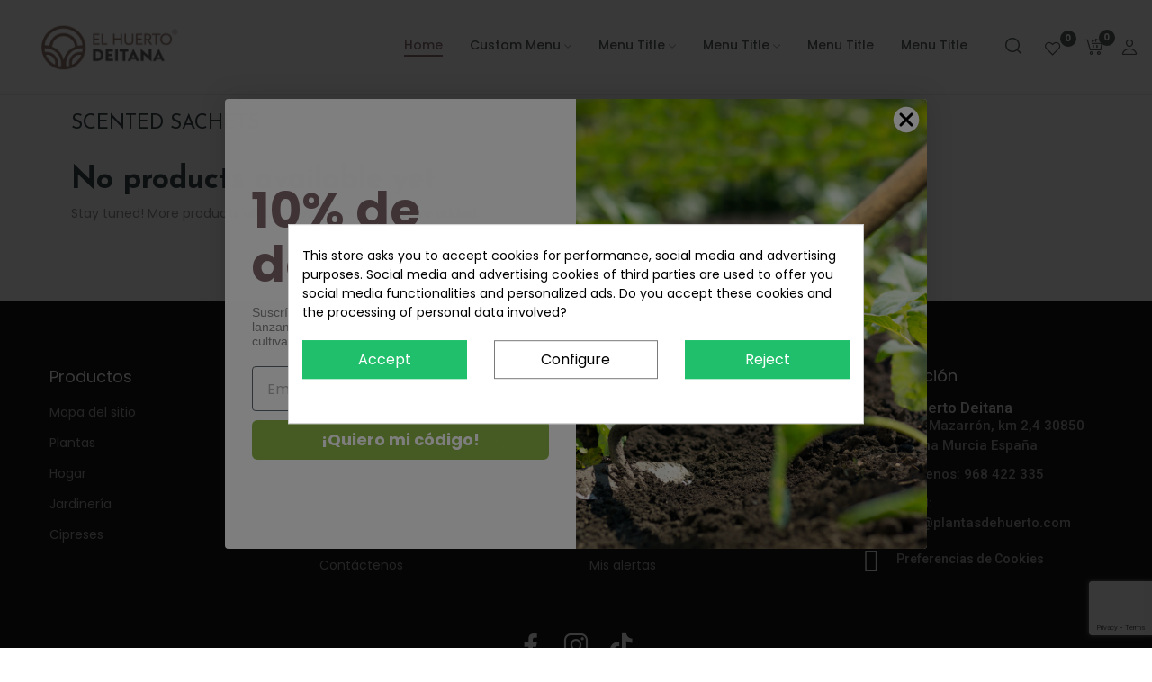

--- FILE ---
content_type: text/html; charset=utf-8
request_url: https://www.plantasdehuerto.com/gb/scented-sachets
body_size: 16787
content:
<!doctype html>

<html lang="en-GB">



<head>

	

		
  <meta charset="utf-8">


  <meta http-equiv="x-ua-compatible" content="ie=edge">



  <title>Scented Sachets Orchard plants</title>
  
    
  
  <meta name="description" content="Discover the scented satchets that you will find on our website.">
  <meta name='cookiesplus-added' content='true'><script data-keepinline='true'>let cookiesplusCookieValue=null;if(window.cookiesplus_debug){debugger;}
for(let cookie of document.cookie.split(';')){let[cookieName,value]=cookie.trim().split('=');if(cookieName==='cookiesplus'){cookiesplusCookieValue=decodeURIComponent(value);break;}}
if(cookiesplusCookieValue===null){console.log('%ccookiesplus cookie doesn\'t exist','background: red; color: white');throw new Error('cookiesplus cookie not found');}
try{cookiesplusCookieValue=JSON.parse(cookiesplusCookieValue);}catch(e){console.error('Failed to parse cookiesplus cookie value',e);throw new Error('Invalid cookiesplus cookie value');}
const defaultConsents={'ad_storage':false,'ad_user_data':false,'ad_personalization':false,'analytics_storage':false,'functionality_storage':false,'personalization_storage':false,'security_storage':false,};Object.keys(defaultConsents).forEach(function(key){window[key]=false;});if(cookiesplusCookieValue&&cookiesplusCookieValue.consents){const cookiesplusConsents=Object.keys(cookiesplusCookieValue.consents).filter(v=>v.startsWith('cookiesplus-finality'));cookiesplusConsents.forEach(function(key){const consent_type=cookiesplusCookieValue.consent_mode?.[key]?.consent_type;if(typeof cookiesplusCookieValue.consents!=='undefined'&&typeof cookiesplusCookieValue.consents[key]!=='undefined'&&cookiesplusCookieValue.consents[key]==='on'&&consent_type){Object.entries(consent_type).forEach(([innerKey,value])=>{if(value){window[innerKey]=true;}});}});}
window.dataLayer=window.dataLayer||[];function gtag(){dataLayer.push(arguments);}
gtag('consent','default',{'ad_storage':'denied','ad_user_data':'denied','ad_personalization':'denied','analytics_storage':'denied','functionality_storage':'denied','personalization_storage':'denied','security_storage':'denied','wait_for_update':500});gtag('consent','update',{'ad_storage':window.ad_storage?'granted':'denied','ad_user_data':window.ad_user_data?'granted':'denied','ad_personalization':window.ad_personalization?'granted':'denied','analytics_storage':window.analytics_storage?'granted':'denied','functionality_storage':window.functionality_storage?'granted':'denied','personalization_storage':window.personalization_storage?'granted':'denied','security_storage':window.security_storage?'granted':'denied',});if(cookiesplusCookieValue.consent_mode){if(cookiesplusCookieValue.consent_mode['url_passthrough']!==undefined){gtag('set','url_passthrough',cookiesplusCookieValue.consent_mode['url_passthrough']);}
if(cookiesplusCookieValue.consent_mode['ads_data_redaction']!==undefined){gtag('set','ads_data_redaction',cookiesplusCookieValue.consent_mode['ads_data_redaction']);}}</script><meta name="keywords" content="scented satchets">
        <link rel="canonical" href="https://www.plantasdehuerto.com/gb/scented-sachets">
    
          <link rel="alternate" href="https://www.plantasdehuerto.com/es/sachets-perfumados" hreflang="es">
          <link rel="alternate" href="https://www.plantasdehuerto.com/fr/sachet-perfumado" hreflang="fr-fr">
          <link rel="alternate" href="https://www.plantasdehuerto.com/gb/scented-sachets" hreflang="en-gb">
      
  
  
    <script type="application/ld+json">
  {
    "@context": "https://schema.org",
    "@type": "Organization",
    "name" : "El Huerto Deitana ®",
    "url" : "https://www.plantasdehuerto.com/gb/",
    "logo": {
      "@type": "ImageObject",
      "url":"https://www.plantasdehuerto.com/img/logo-1757684700.jpg"
    }
  }
</script>

<script type="application/ld+json">
  {
    "@context": "https://schema.org",
    "@type": "WebPage",
    "isPartOf": {
      "@type": "WebSite",
      "url":  "https://www.plantasdehuerto.com/gb/",
      "name": "El Huerto Deitana ®"
    },
    "name": "Scented Sachets Orchard plants",
    "url":  "https://www.plantasdehuerto.com/gb/scented-sachets"
  }
</script>


  <script type="application/ld+json">
    {
      "@context": "https://schema.org",
      "@type": "BreadcrumbList",
      "itemListElement": [
                      {
              "@type": "ListItem",
              "position": 1,
              "name": "Home",
              "item": "https://www.plantasdehuerto.com/gb/"
              },                        {
              "@type": "ListItem",
              "position": 2,
              "name": "HOME",
              "item": "https://www.plantasdehuerto.com/gb/home"
              },                        {
              "@type": "ListItem",
              "position": 3,
              "name": "AIR FRESHENERS SMELL BOWLS",
              "item": "https://www.plantasdehuerto.com/gb/air-fresheners-smell-bowls"
              },                        {
              "@type": "ListItem",
              "position": 4,
              "name": "SCENTED SACHETS",
              "item": "https://www.plantasdehuerto.com/gb/scented-sachets"
              }            ]
          }
  </script>
  
  
  
  <script type="application/ld+json">
  {
    "@context": "https://schema.org",
    "@type": "ItemList",
    "itemListElement": [
        ]
        }
</script>

  
  
    
  

  
    <meta property="og:title" content="Scented Sachets Orchard plants" />
    <meta property="og:description" content="Discover the scented satchets that you will find on our website." />
    <meta property="og:url" content="https://www.plantasdehuerto.com/gb/scented-sachets" />
    <meta property="og:site_name" content="El Huerto Deitana ®" />
    <meta property="og:type" content="website" />    



  <meta name="viewport" content="width=device-width, initial-scale=1">



  <link rel="icon" type="image/vnd.microsoft.icon" href="https://www.plantasdehuerto.com/img/favicon.ico?1757684700">
  <link rel="shortcut icon" type="image/x-icon" href="https://www.plantasdehuerto.com/img/favicon.ico?1757684700">


    <link rel="stylesheet" href="https://fonts.googleapis.com/css2?family=Poppins:ital,wght@0,100;0,200;0,300;0,400;0,500;0,600;0,700;0,800;0,900;1,100;1,200;1,300;1,400;1,500;1,600;1,700;1,800;1,900&amp;display=swap" type="text/css" media="all">
  <link rel="stylesheet" href="https://fonts.googleapis.com/css2?family=Josefin+Sans:ital,wght@0,100..700;1,100..700&amp;display=swap" type="text/css" media="all">
  <link rel="stylesheet" href="https://www.plantasdehuerto.com/themes/theme_ecolife/assets/cache/theme-2ee8a7490.css" type="text/css" media="all">




  

  <script type="text/javascript">
        var AdvancedEmailGuardData = {"meta":{"isGDPREnabled":true,"isLegacyOPCEnabled":false,"isLegacyMAModuleEnabled":false,"validationError":null},"settings":{"recaptcha":{"type":"v3","key":"6Lck_4ceAAAAAMqLoQK5x5m9dIOkG0D31Qcj4S_c","forms":{"contact_us":{"size":"normal","align":"offset","offset":3},"register":{"size":"normal","align":"center","offset":1},"login":{"size":"normal","align":"center","offset":1},"reset_password":{"size":"normal","align":"center","offset":1},"quick_order":{"size":"normal","align":"center","offset":1},"newsletter":{"size":"normal","align":"left","offset":1},"write_review":{"size":"normal","align":"left","offset":1},"notify_when_in_stock":{"size":"normal","align":"left","offset":1},"send_to_friend":{"size":"normal","align":"left","offset":1}},"language":"shop","theme":"light","position":"bottomright","hidden":false,"deferred":false}},"context":{"ps":{"v17":true,"v17pc":true,"v17ch":true,"v16":false,"v161":false,"v15":false},"languageCode":"gb","pageName":"category"},"trans":{"genericError":"An error occurred, please try again."}};
        var CLOSE = "Close Categories";
        var C_P_CMS_PAGE = 0;
        var C_P_CONSENT_DOWNLOAD = "https:\/\/www.plantasdehuerto.com\/gb\/module\/cookiesplus\/front";
        var C_P_COOKIE_CONFIG = {"1":{"cookies":[{"name":"cookiesplus"},{"name":"PrestaShop-#"}]},"3":{"consent_type":{"analytics_storage":true},"firingEvent":""},"4":{"cookies":[{"name":"fr"},{"name":"tr"},{"name":"_fbp"}],"consent_type":{"ad_storage":true,"ad_user_data":true,"ad_personalization":true},"firingEvent":""}};
        var C_P_COOKIE_VALUE = "{}";
        var C_P_DATE = "2026-01-16 11:48:53";
        var C_P_DISPLAY_AGAIN = 0;
        var C_P_DOMAIN = ".plantasdehuerto.com";
        var C_P_EXPIRY = 365;
        var C_P_FINALITIES_COUNT = 3;
        var C_P_NOT_AVAILABLE_OUTSIDE_EU = 1;
        var C_P_OVERLAY = "1";
        var C_P_OVERLAY_OPACITY = "0.5";
        var C_P_REFRESH = 0;
        var MORE = "More Categories";
        var PS_COOKIE_SAMESITE = "Lax";
        var PS_COOKIE_SECURE = 1;
        var alcagtmplus_events = [];
        var alcagtmplus_params = {"config":{"verification_code":false,"site_verification_code":false,"free":false,"google_gtm_enabled":1,"google_gtm_id":"GTM-TC2X2B8","google_ga4_enabled":1,"google_ga4_id":"G-8VHJZ7M09Z","google_measure_protocol":false,"google_ga4_ajax":1,"google_ga4_sts":0,"google_ga4_view_item":0,"google_ga4_view_item_list":0,"google_ga4_add_to_cart":0,"google_ga4_view_cart":0,"google_ga4_begin_checkout":0,"google_ga4_purchase":1,"google_ga4_purchase_order_state_id":["2"],"google_ads_enabled":1,"google_ads_id":972887068,"google_ads_create_account":"","google_ads_view_product":"","google_ads_add_to_cart":"","google_ads_begin_checkout":"","google_ads_purchase":"E9HeCL7qpt0DEJyo9M8D"},"token":"1ef8bf6eb58cb99fef10ac3f3c576744","link":"https:\/\/www.plantasdehuerto.com\/gb\/module\/alcagtmplus\/data?token=1ef8bf6eb58cb99fef10ac3f3c576744&rand=1556538599","internal_link":false,"page":false,"id_product":false,"id_product_attribute":false,"id_category":2315,"id_cart":false,"id_order":false,"id_customer":null,"new_customer":false,"new_login":false};
        var baseDir = "\/";
        var ceFrontendConfig = {"isEditMode":"","stretchedSectionContainer":false,"is_rtl":false};
        var id_lang = 7;
        var isLogged = false;
        var isLoggedWishlist = false;
        var klCustomer = null;
        var loggin_required = "You have to login to use wishlist";
        var loggin_text = "Login";
        var loggin_url = "https:\/\/www.plantasdehuerto.com\/gb\/my-account";
        var pday_text = "day";
        var pdays_text = "days";
        var phour_text = "hour";
        var phours_text = "hours";
        var pmin_text = "min";
        var pmins_text = "mins";
        var pos_cart_count = 0;
        var pos_subscription = "https:\/\/www.plantasdehuerto.com\/gb\/module\/posthemeoptions\/subscription";
        var possearch_number = 10;
        var prestashop = {"cart":{"products":[],"totals":{"total":{"type":"total","label":"Total","amount":0,"value":"\u20ac0.00"},"total_including_tax":{"type":"total","label":"Total (tax incl.)","amount":0,"value":"\u20ac0.00"},"total_excluding_tax":{"type":"total","label":"Total (VAT excl.)","amount":0,"value":"\u20ac0.00"}},"subtotals":{"products":{"type":"products","label":"Subtotal","amount":0,"value":"\u20ac0.00"},"discounts":null,"shipping":{"type":"shipping","label":"Shipping","amount":0,"value":""},"tax":null},"products_count":0,"summary_string":"0 items","vouchers":{"allowed":1,"added":[]},"discounts":[{"id_cart_rule":null,"id_customer":"0","date_from":"2025-07-31 00:00:00","date_to":"2027-01-01 00:00:00","description":"5% de descuento para la recuperaci\u00f3n de carritos con un valor m\u00ednimo de 40\u20ac.","quantity":"870","quantity_per_user":"10","priority":"1","partial_use":"1","code":"Recupera5","minimum_amount":"40.000000","minimum_amount_tax":"1","minimum_amount_currency":"1","minimum_amount_shipping":"0","country_restriction":"0","carrier_restriction":"0","group_restriction":"0","cart_rule_restriction":"1","product_restriction":"0","shop_restriction":"0","free_shipping":"0","reduction_percent":"5.00","reduction_amount":"0.000000","reduction_tax":"1","reduction_currency":"1","reduction_product":"0","reduction_exclude_special":"1","gift_product":"0","gift_product_attribute":"0","highlight":"1","active":"1","date_add":"2025-07-31 00:26:45","date_upd":"2026-01-14 22:59:00","id_lang":null,"name":null,"quantity_for_user":10}],"minimalPurchase":0.1,"minimalPurchaseRequired":"A minimum shopping cart total of \u20ac0.10 (tax excl.) is required to validate your order. Current cart total is \u20ac0.00 (tax excl.)."},"currency":{"id":1,"name":"Euro","iso_code":"EUR","iso_code_num":"978","sign":"\u20ac"},"customer":{"lastname":null,"firstname":null,"email":null,"birthday":null,"newsletter":null,"newsletter_date_add":null,"optin":null,"website":null,"company":null,"siret":null,"ape":null,"is_logged":false,"gender":{"type":null,"name":null},"addresses":[]},"country":{"id_zone":"9","id_currency":"0","call_prefix":"34","iso_code":"ES","active":"1","contains_states":"1","need_identification_number":"1","need_zip_code":"1","zip_code_format":"NNNNN","display_tax_label":"1","name":"Espa\u00f1a","id":6},"language":{"name":"English GB (English)","iso_code":"gb","locale":"en-GB","language_code":"en-gb","active":"1","is_rtl":"0","date_format_lite":"Y-m-d","date_format_full":"Y-m-d H:i:s","id":7},"page":{"title":"","canonical":"https:\/\/www.plantasdehuerto.com\/gb\/scented-sachets","meta":{"title":"Scented Sachets Orchard plants","description":"Discover the scented satchets that you will find on our website.","keywords":"scented satchets","robots":"index"},"page_name":"category","body_classes":{"lang-gb":true,"lang-rtl":false,"country-ES":true,"currency-EUR":true,"layout-full-width":true,"page-category":true,"tax-display-enabled":true,"page-customer-account":false,"category-id-2315":true,"category-SCENTED SACHETS":true,"category-id-parent-2312":true,"category-depth-level-4":true},"admin_notifications":[],"password-policy":{"feedbacks":{"0":"Very weak","1":"Weak","2":"Average","3":"Strong","4":"Very strong","Straight rows of keys are easy to guess":"Straight rows of keys are easy to guess","Short keyboard patterns are easy to guess":"Short keyboard patterns are easy to guess","Use a longer keyboard pattern with more turns":"Use a longer keyboard pattern with more turns","Repeats like \"aaa\" are easy to guess":"Repeats like \"aaa\" are easy to guess","Repeats like \"abcabcabc\" are only slightly harder to guess than \"abc\"":"Repeats like \"abcabcabc\" are only slightly harder to guess than \"abc\"","Sequences like abc or 6543 are easy to guess":"Sequences like \"abc\" or \"6543\" are easy to guess.","Recent years are easy to guess":"Recent years are easy to guess","Dates are often easy to guess":"Dates are often easy to guess","This is a top-10 common password":"This is a top-10 common password","This is a top-100 common password":"This is a top-100 common password","This is a very common password":"This is a very common password","This is similar to a commonly used password":"This is similar to a commonly used password","A word by itself is easy to guess":"A word by itself is easy to guess","Names and surnames by themselves are easy to guess":"Names and surnames by themselves are easy to guess","Common names and surnames are easy to guess":"Common names and surnames are easy to guess","Use a few words, avoid common phrases":"Use a few words, avoid common phrases","No need for symbols, digits, or uppercase letters":"No need for symbols, digits, or uppercase letters","Avoid repeated words and characters":"Avoid repeated words and characters","Avoid sequences":"Avoid sequences","Avoid recent years":"Avoid recent years","Avoid years that are associated with you":"Avoid years that are associated with you","Avoid dates and years that are associated with you":"Avoid dates and years that are associated with you","Capitalization doesn't help very much":"Capitalization doesn't help very much","All-uppercase is almost as easy to guess as all-lowercase":"All-uppercase is almost as easy to guess as all-lowercase","Reversed words aren't much harder to guess":"Reversed words aren't much harder to guess","Predictable substitutions like '@' instead of 'a' don't help very much":"Predictable substitutions like \"@\" instead of \"a\" don't help very much.","Add another word or two. Uncommon words are better.":"Add another word or two. Uncommon words are better."}}},"shop":{"name":"El Huerto Deitana \u00ae","logo":"https:\/\/www.plantasdehuerto.com\/img\/logo-1757684700.jpg","stores_icon":"https:\/\/www.plantasdehuerto.com\/img\/logo_stores.png","favicon":"https:\/\/www.plantasdehuerto.com\/img\/favicon.ico"},"core_js_public_path":"\/themes\/","urls":{"base_url":"https:\/\/www.plantasdehuerto.com\/","current_url":"https:\/\/www.plantasdehuerto.com\/gb\/scented-sachets","shop_domain_url":"https:\/\/www.plantasdehuerto.com","img_ps_url":"https:\/\/www.plantasdehuerto.com\/img\/","img_cat_url":"https:\/\/www.plantasdehuerto.com\/img\/c\/","img_lang_url":"https:\/\/www.plantasdehuerto.com\/img\/l\/","img_prod_url":"https:\/\/www.plantasdehuerto.com\/img\/p\/","img_manu_url":"https:\/\/www.plantasdehuerto.com\/img\/m\/","img_sup_url":"https:\/\/www.plantasdehuerto.com\/img\/su\/","img_ship_url":"https:\/\/www.plantasdehuerto.com\/img\/s\/","img_store_url":"https:\/\/www.plantasdehuerto.com\/img\/st\/","img_col_url":"https:\/\/www.plantasdehuerto.com\/img\/co\/","img_url":"https:\/\/www.plantasdehuerto.com\/themes\/theme_ecolife\/assets\/img\/","css_url":"https:\/\/www.plantasdehuerto.com\/themes\/theme_ecolife\/assets\/css\/","js_url":"https:\/\/www.plantasdehuerto.com\/themes\/theme_ecolife\/assets\/js\/","pic_url":"https:\/\/www.plantasdehuerto.com\/upload\/","theme_assets":"https:\/\/www.plantasdehuerto.com\/themes\/theme_ecolife\/assets\/","theme_dir":"https:\/\/www.plantasdehuerto.com\/themes\/theme_ecolife\/","pages":{"address":"https:\/\/www.plantasdehuerto.com\/gb\/address","addresses":"https:\/\/www.plantasdehuerto.com\/gb\/addresses","authentication":"https:\/\/www.plantasdehuerto.com\/gb\/authentication","manufacturer":"https:\/\/www.plantasdehuerto.com\/gb\/manufacturers","cart":"https:\/\/www.plantasdehuerto.com\/gb\/shopping-cart","category":"https:\/\/www.plantasdehuerto.com\/gb\/index.php?controller=category","cms":"https:\/\/www.plantasdehuerto.com\/gb\/index.php?controller=cms","contact":"https:\/\/www.plantasdehuerto.com\/gb\/contact-us","discount":"https:\/\/www.plantasdehuerto.com\/gb\/discount","guest_tracking":"https:\/\/www.plantasdehuerto.com\/gb\/requested-status","history":"https:\/\/www.plantasdehuerto.com\/gb\/order-history","identity":"https:\/\/www.plantasdehuerto.com\/gb\/identity","index":"https:\/\/www.plantasdehuerto.com\/gb\/","my_account":"https:\/\/www.plantasdehuerto.com\/gb\/my-account","order_confirmation":"https:\/\/www.plantasdehuerto.com\/gb\/confirmation-requested","order_detail":"https:\/\/www.plantasdehuerto.com\/gb\/index.php?controller=order-detail","order_follow":"https:\/\/www.plantasdehuerto.com\/gb\/return-of-products","order":"https:\/\/www.plantasdehuerto.com\/gb\/order","order_return":"https:\/\/www.plantasdehuerto.com\/gb\/index.php?controller=order-return","order_slip":"https:\/\/www.plantasdehuerto.com\/gb\/vouchers","pagenotfound":"https:\/\/www.plantasdehuerto.com\/gb\/index.php?controller=pagenotfound","password":"https:\/\/www.plantasdehuerto.com\/gb\/forgotten-password","pdf_invoice":"https:\/\/www.plantasdehuerto.com\/gb\/index.php?controller=pdf-invoice","pdf_order_return":"https:\/\/www.plantasdehuerto.com\/gb\/index.php?controller=pdf-order-return","pdf_order_slip":"https:\/\/www.plantasdehuerto.com\/gb\/index.php?controller=pdf-order-slip","prices_drop":"https:\/\/www.plantasdehuerto.com\/gb\/index.php?controller=prices-drop","product":"https:\/\/www.plantasdehuerto.com\/gb\/index.php?controller=product","registration":"https:\/\/www.plantasdehuerto.com\/gb\/index.php?controller=registration","search":"https:\/\/www.plantasdehuerto.com\/gb\/to-find","sitemap":"https:\/\/www.plantasdehuerto.com\/gb\/site-map","stores":"https:\/\/www.plantasdehuerto.com\/gb\/shops","supplier":"https:\/\/www.plantasdehuerto.com\/gb\/suppliers","new_products":"https:\/\/www.plantasdehuerto.com\/gb\/index.php?controller=new-products","brands":"https:\/\/www.plantasdehuerto.com\/gb\/manufacturers","register":"https:\/\/www.plantasdehuerto.com\/gb\/index.php?controller=registration","order_login":"https:\/\/www.plantasdehuerto.com\/gb\/order?login=1"},"alternative_langs":{"es":"https:\/\/www.plantasdehuerto.com\/es\/sachets-perfumados","fr-fr":"https:\/\/www.plantasdehuerto.com\/fr\/sachet-perfumado","en-gb":"https:\/\/www.plantasdehuerto.com\/gb\/scented-sachets"},"actions":{"logout":"https:\/\/www.plantasdehuerto.com\/gb\/?mylogout="},"no_picture_image":{"bySize":{"small_default":{"url":"https:\/\/www.plantasdehuerto.com\/img\/p\/gb-default-small_default.jpg","width":98,"height":98},"cart_default":{"url":"https:\/\/www.plantasdehuerto.com\/img\/p\/gb-default-cart_default.jpg","width":125,"height":125},"home_default":{"url":"https:\/\/www.plantasdehuerto.com\/img\/p\/gb-default-home_default.jpg","width":400,"height":400},"medium_default":{"url":"https:\/\/www.plantasdehuerto.com\/img\/p\/gb-default-medium_default.jpg","width":600,"height":600},"large_default":{"url":"https:\/\/www.plantasdehuerto.com\/img\/p\/gb-default-large_default.jpg","width":800,"height":800}},"small":{"url":"https:\/\/www.plantasdehuerto.com\/img\/p\/gb-default-small_default.jpg","width":98,"height":98},"medium":{"url":"https:\/\/www.plantasdehuerto.com\/img\/p\/gb-default-home_default.jpg","width":400,"height":400},"large":{"url":"https:\/\/www.plantasdehuerto.com\/img\/p\/gb-default-large_default.jpg","width":800,"height":800},"legend":""}},"configuration":{"display_taxes_label":true,"display_prices_tax_incl":true,"is_catalog":false,"show_prices":true,"opt_in":{"partner":false},"quantity_discount":{"type":"discount","label":"Unit discount"},"voucher_enabled":1,"return_enabled":0},"field_required":[],"breadcrumb":{"links":[{"title":"Home","url":"https:\/\/www.plantasdehuerto.com\/gb\/"},{"title":"HOME","url":"https:\/\/www.plantasdehuerto.com\/gb\/home"},{"title":"AIR FRESHENERS SMELL BOWLS","url":"https:\/\/www.plantasdehuerto.com\/gb\/air-fresheners-smell-bowls"},{"title":"SCENTED SACHETS","url":"https:\/\/www.plantasdehuerto.com\/gb\/scented-sachets"}],"count":4},"link":{"protocol_link":"https:\/\/","protocol_content":"https:\/\/","request_uri":"\/gb\/scented-sachets"},"time":1768560534,"static_token":"91aa32310c0d26f1e0101b3d720000bb","token":"9da5089944f060afa4d39a1d18790e08","debug":false};
        var psec_text = "sec";
        var psecs_text = "secs";
        var psemailsubscription_subscription = "https:\/\/www.plantasdehuerto.com\/gb\/module\/ps_emailsubscription\/subscription";
        var psr_icon_color = "#87666c";
        var static_token = "91aa32310c0d26f1e0101b3d720000bb";
        var wishlistProductsIdsobject = [];
      </script>



  <style type="text/css">
.animation1 {
	 -webkit-transition-duration: 500ms !important;
    -moz-transition-duration: 500ms !important;
    -o-transition-duration: 500ms !important;
    transition-duration: 500ms !important;
}

</style>
<style>div#cookiesplus-modal,#cookiesplus-modal>div,#cookiesplus-modal p{background-color:#fff !important}#cookiesplus-modal>div,#cookiesplus-modal p{color:#000 !important}#cookiesplus-modal button.cookiesplus-accept{background-color:#20bf6b}#cookiesplus-modal button.cookiesplus-accept{border:1px solid #20bf6b}#cookiesplus-modal button.cookiesplus-accept{color:#fff}#cookiesplus-modal button.cookiesplus-accept{font-size:16px}#cookiesplus-modal button.cookiesplus-more-information{background-color:#fff}#cookiesplus-modal button.cookiesplus-more-information{border:1px solid #7a7a7a}#cookiesplus-modal button.cookiesplus-more-information{color:#000}#cookiesplus-modal button.cookiesplus-more-information{font-size:16px}#cookiesplus-modal button.cookiesplus-reject{background-color:#20bf6b}#cookiesplus-modal button.cookiesplus-reject{border:1px solid #20bf6b}#cookiesplus-modal button.cookiesplus-reject{color:#fff}#cookiesplus-modal button.cookiesplus-reject{font-size:16px}#cookiesplus-modal button.cookiesplus-save:not([disabled]){background-color:#fff}#cookiesplus-modal button.cookiesplus-save:not([disabled]){border:1px solid #7a7a7a}#cookiesplus-modal button.cookiesplus-save:not([disabled]){color:#000}#cookiesplus-modal button.cookiesplus-save{font-size:16px}#cookiesplus-tab{bottom:0;right:0;background-color:#87666c;color:#fff}</style><script async src="https://www.googletagmanager.com/gtag/js?id=UA-48269978-1"></script>
<script>
  window.dataLayer = window.dataLayer || [];
  function gtag(){dataLayer.push(arguments);}
  gtag('js', new Date());
  gtag(
    'config',
    'UA-48269978-1',
    {
      'debug_mode':false
      , 'anonymize_ip': true                }
  );
</script>

    <!-- Google Tag Manager -->
    <script>(function(w,d,s,l,i){w[l]=w[l]||[];w[l].push({'gtm.start':
    new Date().getTime(),event:'gtm.js'});var f=d.getElementsByTagName(s)[0],
    j=d.createElement(s),dl=l!='dataLayer'?'&l='+l:'';j.async=true;j.src=
    'https://www.googletagmanager.com/gtm.js?id='+i+dl;f.parentNode.insertBefore(j,f);
    })(window,document,'script','dataLayer','GTM-TC2X2B8');</script>
    <!-- End Google Tag Manager -->

    <!-- Global site tag (gtag.js) -->
    <script async src="https://www.googletagmanager.com/gtag/js?id=UA-48269978-1"></script>
    <script>
    window.dataLayer = window.dataLayer || [];
    function gtag(){dataLayer.push(arguments);}
    gtag('js', new Date());
    </script>





	

</head>



<body id="category"

	class="layout_wide   lang-gb country-es currency-eur layout-full-width page-category tax-display-enabled category-id-2315 category-scented-sachets category-id-parent-2312 category-depth-level-4 elementor-page elementor-page-2315040701   grid-no-border ">

	

		<!-- Google Tag Manager (noscript) -->
<noscript><iframe src="https://www.googletagmanager.com/ns.html?id=GTM-TC2X2B8"
height="0" width="0" style="display:none;visibility:hidden"></iframe></noscript>
<!-- End Google Tag Manager (noscript) -->



	



	<main>

		

			
		



		<header id="header" class="use-sticky">

			

				    <link rel="stylesheet" type="text/css" href="https://fonts.googleapis.com/css?family=Roboto:100,100italic,200,200italic,300,300italic,400,400italic,500,500italic,600,600italic,700,700italic,800,800italic,900,900italic|Roboto+Slab:100,100italic,200,200italic,300,300italic,400,400italic,500,500italic,600,600italic,700,700italic,800,800italic,900,900italic"><link rel="stylesheet" href="/modules/creativeelements/views/css/ce/global-1.css?1732616299"><link rel="stylesheet" href="/modules/creativeelements/views/css/ce/2010000.css?1757683178">        
        <div class="elementor elementor-2010000">
            <div class="elementor-inner">
                <div class="elementor-section-wrap">
                            <section data-id="myqovub" class="elementor-element elementor-element-myqovub elementor-section-stretched elementor-section-boxed elementor-section-height-default elementor-section-height-default elementor-section-content-middle sticky-inner elementor-hidden-tablet elementor-hidden-phone elementor-section elementor-top-section" data-element_type="section">
        
                    <div class="elementor-container elementor-column-gap-default">
                <div class="elementor-row">
                <div data-id="itnrjfu" class="elementor-element elementor-element-itnrjfu elementor-column elementor-col-33 elementor-top-column" data-element_type="column">
            <div class="elementor-column-wrap elementor-element-populated">
                            <div class="elementor-widget-wrap">
                <div data-id="aslmpqh" class="elementor-element elementor-element-aslmpqh elementor-widget elementor-widget-posLogo" data-element_type="posLogo.default">
                <div class="elementor-widget-container">
            			<div id="_desktop_logo">
				<a href="https://www.plantasdehuerto.com/gb/" class="site-logo">
					<img src="/img/logo-1757684700.jpg" alt="El Huerto Deitana ®" />
				</a>
			</div>
			        </div>
                </div>
                        </div>
            </div>
        </div>
                <div data-id="omxpryt" class="elementor-element elementor-element-omxpryt elementor-column elementor-col-33 elementor-top-column" data-element_type="column">
            <div class="elementor-column-wrap elementor-element-populated">
                            <div class="elementor-widget-wrap">
                <div data-id="cnqjczk" class="elementor-element elementor-element-cnqjczk pewidth-inline elementor-widget elementor-widget-pos_menu" data-settings="{&quot;search_width&quot;:&quot;inline&quot;}" data-element_type="pos_menu.default">
                <div class="elementor-widget-container">
            <div id="_desktop_megamenu" class="main-menu ">
<div class="pos-menu-horizontal">
	<ul class="menu-content"> 
			 			
				<li class="home menu-item menu-item1   active">
					<a  style="" href="https://www.plantasdehuerto.com/gb/" >
						
												<span>Home</span>
																		 
					</a>
																									</li>
			 			
				<li class=" menu-item menu-item2  dropdown-mega hasChild ">
					<a  style="cursor: auto;" href="javascript:void(0)" >
						
												<span>Custom Menu</span>
												 <i class="hidden-md-down icon-rt-arrow-down"></i>						 
					</a>
																																	
						<span class="icon-drop-mobile"><i class="material-icons add">add </i><i class="material-icons remove">remove </i></span>						<div class="pos-sub-menu menu-dropdown  menu_slidedown" data-width="1000px">
						<div class="pos-sub-inner">
																			<div class="pos-menu-row row ">
																											<div class="pos-menu-col col-xs-12 col-sm-4  ">
																																		<ul class="ul-column ">
																									<li class="submenu-item ">
																													<a href="https://www.plantasdehuerto.com/gb/garden">GARDEN</a>
																<span class="icon-drop-mobile"><i class="material-icons add">add </i><i class="material-icons remove">remove </i></span>																													    <ul class="category-sub-menu">
														        														          <li>
														              <a href="https://www.plantasdehuerto.com/gb/buy-aromatic-plants">BUY AROMATIC PLANTS</a>
														          </li>
														        														          <li>
														              <a href="https://www.plantasdehuerto.com/gb/vegetable-plants">VEGETABLE PLANTS</a>
														          </li>
														        														          <li>
														              <a href="https://www.plantasdehuerto.com/gb/fruit">FRUIT</a>
														          </li>
														        														          <li>
														              <a href="https://www.plantasdehuerto.com/gb/tropical-fruit-trees">Tropical fruit trees</a>
														          </li>
														        														          <li>
														              <a href="https://www.plantasdehuerto.com/gb/red-or-berries">Red or forest fruits</a>
														          </li>
														        														          <li>
														              <a href="https://www.plantasdehuerto.com/gb/lemon-orange-citrus">CITRUS - ORANGE TREES - LEMON TREES</a>
														          </li>
														        														          <li>
														              <a href="https://www.plantasdehuerto.com/gb/peque-huerto">Peque Huerto</a>
														          </li>
														        														    </ul>
														    																											</li>
																								</ul>
																					</div>
																			<div class="pos-menu-col col-xs-12 col-sm-4  ">
																																		<ul class="ul-column ">
																									<li class="submenu-item ">
																													<a href="https://www.plantasdehuerto.com/gb/outside">OUTSIDE</a>
																<span class="icon-drop-mobile"><i class="material-icons add">add </i><i class="material-icons remove">remove </i></span>																													    <ul class="category-sub-menu">
														        														          <li>
														              <a href="https://www.plantasdehuerto.com/gb/cypress">Cypress</a>
														          </li>
														        														          <li>
														              <a href="https://www.plantasdehuerto.com/gb/plants-and-hedges-for-gardening">Garden plants and hedges</a>
														          </li>
														        														          <li>
														              <a href="https://www.plantasdehuerto.com/gb/climbing">CLIMBING</a>
														          </li>
														        														          <li>
														              <a href="https://www.plantasdehuerto.com/gb/garden-plants">Garden plants</a>
														          </li>
														        														          <li>
														              <a href="https://www.plantasdehuerto.com/gb/buy-rose-bushes">ROSALES</a>
														          </li>
														        														          <li>
														              <a href="https://www.plantasdehuerto.com/gb/flowers-and-ornamentals">FLOWERS and ORNAMENTALS</a>
														          </li>
														        														          <li>
														              <a href="https://www.plantasdehuerto.com/gb/cactus-y-crasas">Cactus y crasas</a>
														          </li>
														        														          <li>
														              <a href="https://www.plantasdehuerto.com/gb/bulbos">Bulbos</a>
														          </li>
														        														    </ul>
														    																											</li>
																								</ul>
																					</div>
																			<div class="pos-menu-col col-xs-12 col-sm-4  ">
																																		<ul class="ul-column ">
																									<li class="submenu-item ">
																													<a href="https://www.plantasdehuerto.com/gb/inside">INSIDE</a>
																<span class="icon-drop-mobile"><i class="material-icons add">add </i><i class="material-icons remove">remove </i></span>																													    <ul class="category-sub-menu">
														        														          <li>
														              <a href="https://www.plantasdehuerto.com/gb/planta-verde">Planta verde</a>
														          </li>
														        														          <li>
														              <a href="https://www.plantasdehuerto.com/gb/planta-de-flor">Planta de flor</a>
														          </li>
														        														          <li>
														              <a href="https://www.plantasdehuerto.com/gb/bonsai">BONSAI</a>
														          </li>
														        														          <li>
														              <a href="https://www.plantasdehuerto.com/gb/tillandsias">TILLANDSIAS</a>
														          </li>
														        														    </ul>
														    																											</li>
																								</ul>
																					</div>
																								</div>
																		</div>
						</div>
															</li>
			 			
				<li class=" menu-item menu-item3  dropdown-mega hasChild ">
					<a  style="cursor: auto;" href="javascript:void(0)" >
						
												<span>menu title</span>
												 <i class="hidden-md-down icon-rt-arrow-down"></i>						 
					</a>
																																	
						<span class="icon-drop-mobile"><i class="material-icons add">add </i><i class="material-icons remove">remove </i></span>						<div class="pos-sub-menu menu-dropdown  menu_slidedown" data-width="1000px">
						<div class="pos-sub-inner">
																			<div class="pos-menu-row row ">
																											<div class="pos-menu-col col-xs-12 col-sm-4  ">
																																		<ul class="ul-column ">
																									<li class="submenu-item ">
																													<a href="https://www.plantasdehuerto.com/gb/fertilizers-and-fertilizers">FERTILIZERS AND FERTILIZERS</a>
																<span class="icon-drop-mobile"><i class="material-icons add">add </i><i class="material-icons remove">remove </i></span>																													    <ul class="category-sub-menu">
														        														          <li>
														              <a href="https://www.plantasdehuerto.com/gb/ecoeco">ECOLOGICAL</a>
														          </li>
														        														    </ul>
														    																											</li>
																								</ul>
																					</div>
																			<div class="pos-menu-col col-xs-12 col-sm-4  ">
																																		<ul class="ul-column ">
																									<li class="submenu-item ">
																													<a href="https://www.plantasdehuerto.com/gb/phytosanitary">PHYTOSANITARY</a>
																<span class="icon-drop-mobile"><i class="material-icons add">add </i><i class="material-icons remove">remove </i></span>																													    <ul class="category-sub-menu">
														        														          <li>
														              <a href="https://www.plantasdehuerto.com/gb/ecological">ECOLOGICAL</a>
														          </li>
														        														          <li>
														              <a href="https://www.plantasdehuerto.com/gb/insecticide">INSECTICIDE</a>
														          </li>
														        														          <li>
														              <a href="https://www.plantasdehuerto.com/gb/fungicide">FUNGICIDE</a>
														          </li>
														        														          <li>
														              <a href="https://www.plantasdehuerto.com/gb/herbicide">HERBICIDE</a>
														          </li>
														        														    </ul>
														    																											</li>
																								</ul>
																					</div>
																			<div class="pos-menu-col col-xs-12 col-sm-4  ">
																																		<ul class="ul-column ">
																									<li class="submenu-item ">
																													<a href="https://www.plantasdehuerto.com/gb/orchard-and-garden-tools">ORCHARD AND GARDEN TOOLS</a>
																<span class="icon-drop-mobile"><i class="material-icons add">add </i><i class="material-icons remove">remove </i></span>																													    <ul class="category-sub-menu">
														        														          <li>
														              <a href="https://www.plantasdehuerto.com/gb/gloves">GLOVES</a>
														          </li>
														        														          <li>
														              <a href="https://www.plantasdehuerto.com/gb/tijeras">Tijeras</a>
														          </li>
														        														    </ul>
														    																											</li>
																								</ul>
																					</div>
																								</div>
													<div class="pos-menu-row row ">
																											<div class="pos-menu-col col-xs-12 col-sm-4  ">
																																		<ul class="ul-column ">
																									<li class="submenu-item ">
																													<a href="https://www.plantasdehuerto.com/gb/irrigation">IRRIGATION</a>
																<span class="icon-drop-mobile"><i class="material-icons add">add </i><i class="material-icons remove">remove </i></span>																													    <ul class="category-sub-menu">
														        														          <li>
														              <a href="https://www.plantasdehuerto.com/gb/hoses-and-accessories">HOSES AND ACCESSORIES</a>
														          </li>
														        														          <li>
														              <a href="https://www.plantasdehuerto.com/gb/adapters">Adapters</a>
														          </li>
														        														          <li>
														              <a href="https://www.plantasdehuerto.com/gb/drip-irrigation">Drip irrigation</a>
														          </li>
														        														    </ul>
														    																											</li>
																								</ul>
																					</div>
																			<div class="pos-menu-col col-xs-12 col-sm-4  ">
																																		<ul class="ul-column ">
																									<li class="submenu-item ">
																													<a href="https://www.plantasdehuerto.com/gb/seeds">SEEDS</a>
																<span class="icon-drop-mobile"><i class="material-icons add">add </i><i class="material-icons remove">remove </i></span>																													    <ul class="category-sub-menu">
														        														          <li>
														              <a href="https://www.plantasdehuerto.com/gb/vitalfoods-eco">Vitalfoods Eco</a>
														          </li>
														        														    </ul>
														    																											</li>
																								</ul>
																					</div>
																			<div class="pos-menu-col col-xs-12 col-sm-4  ">
																																		<ul class="ul-column ">
																									<li class="submenu-item ">
																													<a href="https://www.plantasdehuerto.com/gb/garden-accessories">GARDEN ACCESSORIES</a>
																<span class="icon-drop-mobile"><i class="material-icons add">add </i><i class="material-icons remove">remove </i></span>																													    <ul class="category-sub-menu">
														        														          <li>
														              <a href="https://www.plantasdehuerto.com/gb/iluminacion-de-jardin">Iluminación de Jardín</a>
														          </li>
														        														    </ul>
														    																											</li>
																								</ul>
																					</div>
																								</div>
													<div class="pos-menu-row row ">
																											<div class="pos-menu-col col-xs-12 col-sm-4  ">
																																		<ul class="ul-column ">
																									<li class="submenu-item ">
																													<a href=""></a>
																																																										</li>
																								</ul>
																					</div>
																			<div class="pos-menu-col col-xs-12 col-sm-4  ">
																																		<ul class="ul-column ">
																									<li class="submenu-item ">
																													<a href="https://www.plantasdehuerto.com/gb/potted-containers">POTTED CONTAINERS</a>
																<span class="icon-drop-mobile"><i class="material-icons add">add </i><i class="material-icons remove">remove </i></span>																													    <ul class="category-sub-menu">
														        														          <li>
														              <a href="https://www.plantasdehuerto.com/gb/macetas-cerámica-de-asia">Macetas Cerámica de Asia</a>
														          </li>
														        														    </ul>
														    																											</li>
																								</ul>
																					</div>
																			<div class="pos-menu-col col-xs-12 col-sm-4  ">
																																		<ul class="ul-column ">
																									<li class="submenu-item ">
																													<a href="https://www.plantasdehuerto.com/gb/substrates">SUBSTRATES</a>
																																																										</li>
																								</ul>
																					</div>
																								</div>
													<div class="pos-menu-row row ">
																											<div class="pos-menu-col col-xs-12 col-sm-4  ">
																																		<ul class="ul-column ">
																									<li class="submenu-item ">
																													<a href=""></a>
																<span class="icon-drop-mobile"><i class="material-icons add">add </i><i class="material-icons remove">remove </i></span>																													    <ul class="category-sub-menu">
														        														          <li>
														              <a href="https://www.plantasdehuerto.com/gb/repellents">REPELLENTS</a>
														          </li>
														        														          <li>
														              <a href="https://www.plantasdehuerto.com/gb/traps">TRAPS</a>
														          </li>
														        														          <li>
														              <a href="https://www.plantasdehuerto.com/gb/anti-parasites">ANTI-PARASITES</a>
														          </li>
														        														    </ul>
														    																											</li>
																								</ul>
																					</div>
																			<div class="pos-menu-col col-xs-12 col-sm-4  ">
																																		<ul class="ul-column ">
																									<li class="submenu-item ">
																													<a href="https://www.plantasdehuerto.com/gb/barbecues-and-accessories">BARBECUES AND ACCESSORIES</a>
																																																										</li>
																								</ul>
																					</div>
																			<div class="pos-menu-col col-xs-12 col-sm-4  ">
																																		<ul class="ul-column ">
																									<li class="submenu-item ">
																													<a href="https://www.plantasdehuerto.com/gb/urban-orchard">Urban orchard</a>
																																																										</li>
																								</ul>
																					</div>
																								</div>
																		</div>
						</div>
															</li>
			 			
				<li class=" menu-item menu-item4  dropdown-mega hasChild ">
					<a  style="cursor: auto;" href="javascript:void(0)" >
						
												<span>menu title</span>
												 <i class="hidden-md-down icon-rt-arrow-down"></i>						 
					</a>
																																	
						<span class="icon-drop-mobile"><i class="material-icons add">add </i><i class="material-icons remove">remove </i></span>						<div class="pos-sub-menu menu-dropdown  menu_slidedown" data-width="1000px">
						<div class="pos-sub-inner">
																			<div class="pos-menu-row row ">
																											<div class="pos-menu-col col-xs-12 col-sm-4  ">
																																		<ul class="ul-column ">
																									<li class="submenu-item ">
																													<a href="https://www.plantasdehuerto.com/gb/air-fresheners-smell-bowls">AIR FRESHENERS SMELL BOWLS</a>
																<span class="icon-drop-mobile"><i class="material-icons add">add </i><i class="material-icons remove">remove </i></span>																													    <ul class="category-sub-menu">
														        														          <li>
														              <a href="https://www.plantasdehuerto.com/gb/scented-sachets">SCENTED SACHETS</a>
														          </li>
														        														          <li>
														              <a href="https://www.plantasdehuerto.com/gb/incense">INCENSE</a>
														          </li>
														        														          <li>
														              <a href="https://www.plantasdehuerto.com/gb/essential-mists">ESSENTIAL MISTS</a>
														          </li>
														        														    </ul>
														    																											</li>
																								</ul>
																					</div>
																			<div class="pos-menu-col col-xs-12 col-sm-4  ">
																																		<ul class="ul-column ">
																									<li class="submenu-item ">
																													<a href="https://www.plantasdehuerto.com/gb/home-insecticides-and-insect-barrier">HOME INSECTICIDES AND INSECT BARRIER</a>
																<span class="icon-drop-mobile"><i class="material-icons add">add </i><i class="material-icons remove">remove </i></span>																													    <ul class="category-sub-menu">
														        														          <li>
														              <a href="https://www.plantasdehuerto.com/gb/antimosquitos-electricos">Anti mosquitos y Atrapa mosquitos Eléctricos</a>
														          </li>
														        														          <li>
														              <a href="https://www.plantasdehuerto.com/gb/insecticidas-hogar">Insecticidas Hogar</a>
														          </li>
														        														    </ul>
														    																											</li>
																								</ul>
																					</div>
																			<div class="pos-menu-col col-xs-12 col-sm-4  ">
																																		<ul class="ul-column ">
																									<li class="submenu-item ">
																													<a href="https://www.plantasdehuerto.com/gb/mobiliario">Mobiliario</a>
																																																										</li>
																								</ul>
																					</div>
																								</div>
													<div class="pos-menu-row row ">
																											<div class="pos-menu-col col-xs-12 col-sm-4  ">
																																		<ul class="ul-column ">
																									<li class="submenu-item ">
																													<a href="https://www.plantasdehuerto.com/gb/lamparas">Lamparas</a>
																																																										</li>
																								</ul>
																					</div>
																			<div class="pos-menu-col col-xs-12 col-sm-4  ">
																																		<ul class="ul-column ">
																									<li class="submenu-item ">
																													<a href="https://www.plantasdehuerto.com/gb/iluminacion-solar">Iluminación solar</a>
																																																										</li>
																								</ul>
																					</div>
																			<div class="pos-menu-col col-xs-12 col-sm-4  ">
																																		<ul class="ul-column ">
																									<li class="submenu-item ">
																													<a href="https://www.plantasdehuerto.com/gb/textil">Textil</a>
																																																										</li>
																								</ul>
																					</div>
																								</div>
													<div class="pos-menu-row row ">
																											<div class="pos-menu-col col-xs-12 col-sm-4  ">
																																		<ul class="ul-column ">
																									<li class="submenu-item ">
																													<a href="https://www.plantasdehuerto.com/gb/regalos">Regalos</a>
																<span class="icon-drop-mobile"><i class="material-icons add">add </i><i class="material-icons remove">remove </i></span>																													    <ul class="category-sub-menu">
														        														          <li>
														              <a href="https://www.plantasdehuerto.com/gb/dia-del-padre">Día del Padre</a>
														          </li>
														        														    </ul>
														    																											</li>
																								</ul>
																					</div>
																								</div>
																		</div>
						</div>
															</li>
			 			
				<li class=" menu-item menu-item5   ">
					<a  style="" href="https://www.plantasdehuerto.com/gb/cypress" >
						
												<span>menu title</span>
																		 
					</a>
																									</li>
			 			
				<li class=" menu-item menu-item6   ">
					<a  style="" href="https://www.plantasdehuerto.com/gb/module-blog" >
						
												<span>menu title</span>
																		 
					</a>
																									</li>
			</ul>
	
</div>
</div>        </div>
                </div>
                        </div>
            </div>
        </div>
                <div data-id="tfxhagj" class="elementor-element elementor-element-tfxhagj elementor-column elementor-col-33 elementor-top-column" data-element_type="column">
            <div class="elementor-column-wrap elementor-element-populated">
                            <div class="elementor-widget-wrap">
                <div data-id="fchqjro" class="elementor-element elementor-element-fchqjro dropdown search-dropdown-right pewidth-inline elementor-widget elementor-widget-posSearch" data-settings="{&quot;search_type&quot;:&quot;dropdown&quot;,&quot;search_width&quot;:&quot;inline&quot;}" data-element_type="posSearch.default">
                <div class="elementor-widget-container">
            <div class="pos-search-wrapper">
	<form class="pos-search  js-dropdown search-dropdown" role="search" action="//www.plantasdehuerto.com/gb/to-find" data-search-controller-url="//www.plantasdehuerto.com/gb/to-find" method="get">
		            <div class="pos-search__toggle" data-toggle="dropdown">
                <i class="icon-rt-loupe" aria-hidden="true"></i>
            </div>
            <div class="dropdown-menu">
        				<div class="pos-search__container">
					<div class="search-input-container">
												<input type="hidden" name="order" value="product.position.desc">
						<input class="pos-search__input" type="search" name="s" autocomplete="off" placeholder="Buscar..." />
												<span class="search-clear unvisible"></span> 
					</div>
															<button class="pos-search__submit" type="submit">
						<i class="icon-rt-loupe" aria-hidden="true"></i>
					</button>
														</div>
				<div class="pos-search__result unvisible"></div>
                	</div>
        	</form>
</div>
        </div>
                </div>
                <div data-id="g52qoee" class="elementor-element elementor-element-g52qoee button-layout-icon pewidth-inline elementor-widget elementor-widget-posWishlist" data-settings="{&quot;search_width&quot;:&quot;inline&quot;}" data-element_type="posWishlist.default">
                <div class="elementor-widget-container">
            <div class="wishlist-top"> 
<a class="" href="https://www.plantasdehuerto.com/gb/module/poswishlist/mywishlist">
		<i class="wishlist-top-icon icon-rt-heart2"></i> 
		<span class="wishlist-top-text">Wishlist</span>
	<span class="wishlist-top-count">0</span>
</a>
</div>        </div>
                </div>
                <div data-id="tcxlzaz" class="elementor-element elementor-element-tcxlzaz button-layout-icon pewidth-inline elementor-widget elementor-widget-posCart" data-settings="{&quot;search_width&quot;:&quot;inline&quot;}" data-element_type="posCart.default">
                <div class="elementor-widget-container">
            <div id="_desktop_cart_block">
  <div class="blockcart cart-preview cart-default" data-refresh-url="//www.plantasdehuerto.com/gb/module/posshoppingcart/ajax" data-cartitems="0">
     <a rel="nofollow" href="//www.plantasdehuerto.com/gb/shopping-cart?action=show">
                <i class="icon-rt-FullShoppingCart"></i>
                <span class="cart-products-total">€0.00</span>
        <span class="cart-products-count">0</span>
    </a>
	           <div class="popup_cart popup-dropdown">
          <ul>
                      </ul>
          <div class="price_content">
            
              
<div class="cart-detailed-totals js-cart-detailed-totals">
    <div class="card-block cart-detailed-subtotals js-cart-detailed-subtotals">
                  <div class="cart-summary-line" id="cart-subtotal-products">
          <span class="label js-subtotal">
                          0 items
                      </span>
          <span class="value">
            €0.00
          </span>
                  </div>
                                          </div>

  
    <div class="card-block cart-summary-totals js-cart-summary-totals">

  
          <div class="cart-summary-line cart-total">
        <span class="label">Total&nbsp;(VAT incl.)</span>
        <span class="value">€0.00</span>
      </div>
      

  
      

</div>
  
</div>

            
          </div>
          <div class="checkout">
            <a href="//www.plantasdehuerto.com/gb/shopping-cart?action=show" class="btn btn-primary">Process Order</a> 
          </div>
      </div>
    	  </div>
</div>
        </div>
                </div>
                <div data-id="hx6kq42" class="elementor-element elementor-element-hx6kq42 button-layout-icon pewidth-inline pos-dropdown-left elementor-widget elementor-widget-posAccount" data-settings="{&quot;search_width&quot;:&quot;inline&quot;}" data-element_type="posAccount.default">
                <div class="elementor-widget-container">
            		<div class="pos-account pos-header-element ">
			<a href="https://www.plantasdehuerto.com/gb/my-account" class="account-login" >
				<i class="icon-rt-person-outline"></i>
									<span>Sign in</span>
							</a>
					</div>
		        </div>
                </div>
                        </div>
            </div>
        </div>
                        </div>
            </div>
        </section>
                <section data-id="txrshqm" class="elementor-element elementor-element-txrshqm elementor-section-boxed elementor-section-height-default elementor-section-height-default elementor-section-content-middle elementor-hidden-desktop elementor-section elementor-top-section" data-element_type="section">
        
                    <div class="elementor-container elementor-column-gap-default">
                <div class="elementor-row">
                <div data-id="dqbyjbr" class="elementor-element elementor-element-dqbyjbr elementor-sm-33 elementor-column elementor-col-33 elementor-top-column" data-element_type="column">
            <div class="elementor-column-wrap elementor-element-populated">
                            <div class="elementor-widget-wrap">
                <div data-id="mcjuttq" class="elementor-element elementor-element-mcjuttq pewidth-inline elementor-widget elementor-widget-pos_menu" data-settings="{&quot;search_width&quot;:&quot;inline&quot;}" data-element_type="pos_menu.default">
                <div class="elementor-widget-container">
            <div id="menu-icon"><i class="icon-rt-bars-solid"></i></div> 
<div class="menu-mobile-content" id="mobile_menu_wrapper">
	 
	<div class="menu-close"> 
		Close <i class="material-icons float-xs-right">arrow_back</i>
	</div>
				<div id="mobile-megamenu" class="mobile-menu">
<div class="pos-menu-horizontal">
	<ul class="menu-content"> 
					<li class="menu-item menu-item1   ">
				
				<a  href="https://www.plantasdehuerto.com/gb/" >
					
										<span>Home</span>
									</a>
							</li>
					<li class="menu-item menu-item2  hasChild ">
				
				<a  href="javascript:void(0)" >
					
										<span>Custom Menu</span>
									</a>
														
					<span class="icon-drop-mobile"><i class="material-icons add">add </i><i class="material-icons remove">remove </i></span>					<div class="pos-sub-menu menu-dropdown ">
					<div class="pos-sub-inner">
											<div class="pos-menu-row ">
																								<div class="pos-menu-col ">
																															<ul class="ul-column ">
																							<li class="submenu-item ">
																											<a href="https://www.plantasdehuerto.com/gb/garden">GARDEN</a>
															<span class="icon-drop-mobile"><i class="material-icons add">add </i><i class="material-icons remove">remove </i></span>																											    <ul class="category-sub-menu">
													        													          <li>
													              <a href="https://www.plantasdehuerto.com/gb/buy-aromatic-plants">BUY AROMATIC PLANTS</a>
													          </li>
													        													          <li>
													              <a href="https://www.plantasdehuerto.com/gb/vegetable-plants">VEGETABLE PLANTS</a>
													          </li>
													        													          <li>
													              <a href="https://www.plantasdehuerto.com/gb/fruit">FRUIT</a>
													          </li>
													        													          <li>
													              <a href="https://www.plantasdehuerto.com/gb/tropical-fruit-trees">Tropical fruit trees</a>
													          </li>
													        													          <li>
													              <a href="https://www.plantasdehuerto.com/gb/red-or-berries">Red or forest fruits</a>
													          </li>
													        													          <li>
													              <a href="https://www.plantasdehuerto.com/gb/lemon-orange-citrus">CITRUS - ORANGE TREES - LEMON TREES</a>
													          </li>
													        													          <li>
													              <a href="https://www.plantasdehuerto.com/gb/peque-huerto">Peque Huerto</a>
													          </li>
													        													    </ul>
													    																									</li>
																						</ul>
																			</div>
																	<div class="pos-menu-col ">
																															<ul class="ul-column ">
																							<li class="submenu-item ">
																											<a href="https://www.plantasdehuerto.com/gb/outside">OUTSIDE</a>
															<span class="icon-drop-mobile"><i class="material-icons add">add </i><i class="material-icons remove">remove </i></span>																											    <ul class="category-sub-menu">
													        													          <li>
													              <a href="https://www.plantasdehuerto.com/gb/cypress">Cypress</a>
													          </li>
													        													          <li>
													              <a href="https://www.plantasdehuerto.com/gb/plants-and-hedges-for-gardening">Garden plants and hedges</a>
													          </li>
													        													          <li>
													              <a href="https://www.plantasdehuerto.com/gb/climbing">CLIMBING</a>
													          </li>
													        													          <li>
													              <a href="https://www.plantasdehuerto.com/gb/garden-plants">Garden plants</a>
													          </li>
													        													          <li>
													              <a href="https://www.plantasdehuerto.com/gb/buy-rose-bushes">ROSALES</a>
													          </li>
													        													          <li>
													              <a href="https://www.plantasdehuerto.com/gb/flowers-and-ornamentals">FLOWERS and ORNAMENTALS</a>
													          </li>
													        													          <li>
													              <a href="https://www.plantasdehuerto.com/gb/cactus-y-crasas">Cactus y crasas</a>
													          </li>
													        													          <li>
													              <a href="https://www.plantasdehuerto.com/gb/bulbos">Bulbos</a>
													          </li>
													        													    </ul>
													    																									</li>
																						</ul>
																			</div>
																	<div class="pos-menu-col ">
																															<ul class="ul-column ">
																							<li class="submenu-item ">
																											<a href="https://www.plantasdehuerto.com/gb/inside">INSIDE</a>
															<span class="icon-drop-mobile"><i class="material-icons add">add </i><i class="material-icons remove">remove </i></span>																											    <ul class="category-sub-menu">
													        													          <li>
													              <a href="https://www.plantasdehuerto.com/gb/planta-verde">Planta verde</a>
													          </li>
													        													          <li>
													              <a href="https://www.plantasdehuerto.com/gb/planta-de-flor">Planta de flor</a>
													          </li>
													        													          <li>
													              <a href="https://www.plantasdehuerto.com/gb/bonsai">BONSAI</a>
													          </li>
													        													          <li>
													              <a href="https://www.plantasdehuerto.com/gb/tillandsias">TILLANDSIAS</a>
													          </li>
													        													    </ul>
													    																									</li>
																						</ul>
																			</div>
																					</div>
										
					</div>
					</div>
												</li>
					<li class="menu-item menu-item3  hasChild ">
				
				<a  href="javascript:void(0)" >
					
										<span>menu title</span>
									</a>
														
					<span class="icon-drop-mobile"><i class="material-icons add">add </i><i class="material-icons remove">remove </i></span>					<div class="pos-sub-menu menu-dropdown ">
					<div class="pos-sub-inner">
											<div class="pos-menu-row ">
																								<div class="pos-menu-col ">
																															<ul class="ul-column ">
																							<li class="submenu-item ">
																											<a href="https://www.plantasdehuerto.com/gb/fertilizers-and-fertilizers">FERTILIZERS AND FERTILIZERS</a>
															<span class="icon-drop-mobile"><i class="material-icons add">add </i><i class="material-icons remove">remove </i></span>																											    <ul class="category-sub-menu">
													        													          <li>
													              <a href="https://www.plantasdehuerto.com/gb/ecoeco">ECOLOGICAL</a>
													          </li>
													        													    </ul>
													    																									</li>
																						</ul>
																			</div>
																	<div class="pos-menu-col ">
																															<ul class="ul-column ">
																							<li class="submenu-item ">
																											<a href="https://www.plantasdehuerto.com/gb/phytosanitary">PHYTOSANITARY</a>
															<span class="icon-drop-mobile"><i class="material-icons add">add </i><i class="material-icons remove">remove </i></span>																											    <ul class="category-sub-menu">
													        													          <li>
													              <a href="https://www.plantasdehuerto.com/gb/ecological">ECOLOGICAL</a>
													          </li>
													        													          <li>
													              <a href="https://www.plantasdehuerto.com/gb/insecticide">INSECTICIDE</a>
													          </li>
													        													          <li>
													              <a href="https://www.plantasdehuerto.com/gb/fungicide">FUNGICIDE</a>
													          </li>
													        													          <li>
													              <a href="https://www.plantasdehuerto.com/gb/herbicide">HERBICIDE</a>
													          </li>
													        													    </ul>
													    																									</li>
																						</ul>
																			</div>
																	<div class="pos-menu-col ">
																															<ul class="ul-column ">
																							<li class="submenu-item ">
																											<a href="https://www.plantasdehuerto.com/gb/orchard-and-garden-tools">ORCHARD AND GARDEN TOOLS</a>
															<span class="icon-drop-mobile"><i class="material-icons add">add </i><i class="material-icons remove">remove </i></span>																											    <ul class="category-sub-menu">
													        													          <li>
													              <a href="https://www.plantasdehuerto.com/gb/gloves">GLOVES</a>
													          </li>
													        													          <li>
													              <a href="https://www.plantasdehuerto.com/gb/tijeras">Tijeras</a>
													          </li>
													        													    </ul>
													    																									</li>
																						</ul>
																			</div>
																					</div>
											<div class="pos-menu-row ">
																								<div class="pos-menu-col ">
																															<ul class="ul-column ">
																							<li class="submenu-item ">
																											<a href="https://www.plantasdehuerto.com/gb/irrigation">IRRIGATION</a>
															<span class="icon-drop-mobile"><i class="material-icons add">add </i><i class="material-icons remove">remove </i></span>																											    <ul class="category-sub-menu">
													        													          <li>
													              <a href="https://www.plantasdehuerto.com/gb/hoses-and-accessories">HOSES AND ACCESSORIES</a>
													          </li>
													        													          <li>
													              <a href="https://www.plantasdehuerto.com/gb/adapters">Adapters</a>
													          </li>
													        													          <li>
													              <a href="https://www.plantasdehuerto.com/gb/drip-irrigation">Drip irrigation</a>
													          </li>
													        													    </ul>
													    																									</li>
																						</ul>
																			</div>
																	<div class="pos-menu-col ">
																															<ul class="ul-column ">
																							<li class="submenu-item ">
																											<a href="https://www.plantasdehuerto.com/gb/seeds">SEEDS</a>
															<span class="icon-drop-mobile"><i class="material-icons add">add </i><i class="material-icons remove">remove </i></span>																											    <ul class="category-sub-menu">
													        													          <li>
													              <a href="https://www.plantasdehuerto.com/gb/vitalfoods-eco">Vitalfoods Eco</a>
													          </li>
													        													    </ul>
													    																									</li>
																						</ul>
																			</div>
																	<div class="pos-menu-col ">
																															<ul class="ul-column ">
																							<li class="submenu-item ">
																											<a href="https://www.plantasdehuerto.com/gb/garden-accessories">GARDEN ACCESSORIES</a>
															<span class="icon-drop-mobile"><i class="material-icons add">add </i><i class="material-icons remove">remove </i></span>																											    <ul class="category-sub-menu">
													        													          <li>
													              <a href="https://www.plantasdehuerto.com/gb/iluminacion-de-jardin">Iluminación de Jardín</a>
													          </li>
													        													    </ul>
													    																									</li>
																						</ul>
																			</div>
																					</div>
											<div class="pos-menu-row ">
																								<div class="pos-menu-col ">
																															<ul class="ul-column ">
																							<li class="submenu-item ">
																											<a href=""></a>
																																																						</li>
																						</ul>
																			</div>
																	<div class="pos-menu-col ">
																															<ul class="ul-column ">
																							<li class="submenu-item ">
																											<a href="https://www.plantasdehuerto.com/gb/potted-containers">POTTED CONTAINERS</a>
															<span class="icon-drop-mobile"><i class="material-icons add">add </i><i class="material-icons remove">remove </i></span>																											    <ul class="category-sub-menu">
													        													          <li>
													              <a href="https://www.plantasdehuerto.com/gb/macetas-cerámica-de-asia">Macetas Cerámica de Asia</a>
													          </li>
													        													    </ul>
													    																									</li>
																						</ul>
																			</div>
																	<div class="pos-menu-col ">
																															<ul class="ul-column ">
																							<li class="submenu-item ">
																											<a href="https://www.plantasdehuerto.com/gb/substrates">SUBSTRATES</a>
																																																						</li>
																						</ul>
																			</div>
																					</div>
											<div class="pos-menu-row ">
																								<div class="pos-menu-col ">
																															<ul class="ul-column ">
																							<li class="submenu-item ">
																											<a href=""></a>
															<span class="icon-drop-mobile"><i class="material-icons add">add </i><i class="material-icons remove">remove </i></span>																											    <ul class="category-sub-menu">
													        													          <li>
													              <a href="https://www.plantasdehuerto.com/gb/repellents">REPELLENTS</a>
													          </li>
													        													          <li>
													              <a href="https://www.plantasdehuerto.com/gb/traps">TRAPS</a>
													          </li>
													        													          <li>
													              <a href="https://www.plantasdehuerto.com/gb/anti-parasites">ANTI-PARASITES</a>
													          </li>
													        													    </ul>
													    																									</li>
																						</ul>
																			</div>
																	<div class="pos-menu-col ">
																															<ul class="ul-column ">
																							<li class="submenu-item ">
																											<a href="https://www.plantasdehuerto.com/gb/barbecues-and-accessories">BARBECUES AND ACCESSORIES</a>
																																																						</li>
																						</ul>
																			</div>
																	<div class="pos-menu-col ">
																															<ul class="ul-column ">
																							<li class="submenu-item ">
																											<a href="https://www.plantasdehuerto.com/gb/urban-orchard">Urban orchard</a>
																																																						</li>
																						</ul>
																			</div>
																					</div>
										
					</div>
					</div>
												</li>
					<li class="menu-item menu-item4  hasChild ">
				
				<a  href="javascript:void(0)" >
					
										<span>menu title</span>
									</a>
														
					<span class="icon-drop-mobile"><i class="material-icons add">add </i><i class="material-icons remove">remove </i></span>					<div class="pos-sub-menu menu-dropdown ">
					<div class="pos-sub-inner">
											<div class="pos-menu-row ">
																								<div class="pos-menu-col ">
																															<ul class="ul-column ">
																							<li class="submenu-item ">
																											<a href="https://www.plantasdehuerto.com/gb/air-fresheners-smell-bowls">AIR FRESHENERS SMELL BOWLS</a>
															<span class="icon-drop-mobile"><i class="material-icons add">add </i><i class="material-icons remove">remove </i></span>																											    <ul class="category-sub-menu">
													        													          <li>
													              <a href="https://www.plantasdehuerto.com/gb/scented-sachets">SCENTED SACHETS</a>
													          </li>
													        													          <li>
													              <a href="https://www.plantasdehuerto.com/gb/incense">INCENSE</a>
													          </li>
													        													          <li>
													              <a href="https://www.plantasdehuerto.com/gb/essential-mists">ESSENTIAL MISTS</a>
													          </li>
													        													    </ul>
													    																									</li>
																						</ul>
																			</div>
																	<div class="pos-menu-col ">
																															<ul class="ul-column ">
																							<li class="submenu-item ">
																											<a href="https://www.plantasdehuerto.com/gb/home-insecticides-and-insect-barrier">HOME INSECTICIDES AND INSECT BARRIER</a>
															<span class="icon-drop-mobile"><i class="material-icons add">add </i><i class="material-icons remove">remove </i></span>																											    <ul class="category-sub-menu">
													        													          <li>
													              <a href="https://www.plantasdehuerto.com/gb/antimosquitos-electricos">Anti mosquitos y Atrapa mosquitos Eléctricos</a>
													          </li>
													        													          <li>
													              <a href="https://www.plantasdehuerto.com/gb/insecticidas-hogar">Insecticidas Hogar</a>
													          </li>
													        													    </ul>
													    																									</li>
																						</ul>
																			</div>
																	<div class="pos-menu-col ">
																															<ul class="ul-column ">
																							<li class="submenu-item ">
																											<a href="https://www.plantasdehuerto.com/gb/mobiliario">Mobiliario</a>
																																																						</li>
																						</ul>
																			</div>
																					</div>
											<div class="pos-menu-row ">
																								<div class="pos-menu-col ">
																															<ul class="ul-column ">
																							<li class="submenu-item ">
																											<a href="https://www.plantasdehuerto.com/gb/lamparas">Lamparas</a>
																																																						</li>
																						</ul>
																			</div>
																	<div class="pos-menu-col ">
																															<ul class="ul-column ">
																							<li class="submenu-item ">
																											<a href="https://www.plantasdehuerto.com/gb/iluminacion-solar">Iluminación solar</a>
																																																						</li>
																						</ul>
																			</div>
																	<div class="pos-menu-col ">
																															<ul class="ul-column ">
																							<li class="submenu-item ">
																											<a href="https://www.plantasdehuerto.com/gb/textil">Textil</a>
																																																						</li>
																						</ul>
																			</div>
																					</div>
											<div class="pos-menu-row ">
																								<div class="pos-menu-col ">
																															<ul class="ul-column ">
																							<li class="submenu-item ">
																											<a href="https://www.plantasdehuerto.com/gb/regalos">Regalos</a>
															<span class="icon-drop-mobile"><i class="material-icons add">add </i><i class="material-icons remove">remove </i></span>																											    <ul class="category-sub-menu">
													        													          <li>
													              <a href="https://www.plantasdehuerto.com/gb/dia-del-padre">Día del Padre</a>
													          </li>
													        													    </ul>
													    																									</li>
																						</ul>
																			</div>
																					</div>
										
					</div>
					</div>
												</li>
					<li class="menu-item menu-item5   ">
				
				<a  href="https://www.plantasdehuerto.com/gb/cypress" >
					
										<span>menu title</span>
									</a>
							</li>
					<li class="menu-item menu-item6   ">
				
				<a  href="https://www.plantasdehuerto.com/gb/module-blog" >
					
										<span>menu title</span>
									</a>
							</li>
			</ul>
	
</div>
</div>	
		
</div>        </div>
                </div>
                <div data-id="yuqnvym" class="elementor-element elementor-element-yuqnvym topbar pewidth-inline elementor-widget elementor-widget-posSearch" data-settings="{&quot;search_type&quot;:&quot;topbar&quot;,&quot;search_width&quot;:&quot;inline&quot;}" data-element_type="posSearch.default">
                <div class="elementor-widget-container">
            <div class="pos-search-wrapper">
	<form class="pos-search  js-dropdown search-topbar" role="search" action="//www.plantasdehuerto.com/gb/to-find" data-search-controller-url="//www.plantasdehuerto.com/gb/to-find" method="get">
		            <div class="pos-search__toggle" data-toggle="dropdown">
                <i class="icon-rt-loupe" aria-hidden="true"></i>
            </div>
            <div class="dropdown-menu">
        				<div class="pos-search__container">
					<div class="search-input-container">
												<input type="hidden" name="order" value="product.position.desc">
						<input class="pos-search__input" type="search" name="s" autocomplete="off" placeholder="Buscar.." />
												<span class="search-clear unvisible"></span> 
					</div>
										<button class="pos-search__submit" type="submit">
													<i class="icon-rt-loupe" aria-hidden="true"></i>
											</button>
																					<div class="dialog-lightbox-close-button dialog-close-button">
							<i class="icon-rt-close-outline" aria-hidden="true"></i> 
						</div>
									</div>
				<div class="pos-search__result unvisible"></div>
                	</div>
        	</form>
</div>
        </div>
                </div>
                        </div>
            </div>
        </div>
                <div data-id="ozknwlx" class="elementor-element elementor-element-ozknwlx elementor-sm-33 elementor-column elementor-col-33 elementor-top-column" data-element_type="column">
            <div class="elementor-column-wrap elementor-element-populated">
                            <div class="elementor-widget-wrap">
                <div data-id="ixwmgkr" class="elementor-element elementor-element-ixwmgkr elementor-widget elementor-widget-posLogo" data-element_type="posLogo.default">
                <div class="elementor-widget-container">
            			<div id="_desktop_logo">
				<a href="https://www.plantasdehuerto.com/gb/" class="site-logo">
					<img src="/img/logo-1757684700.jpg" alt="El Huerto Deitana ®" />
				</a>
			</div>
			        </div>
                </div>
                        </div>
            </div>
        </div>
                <div data-id="jpvbmwo" class="elementor-element elementor-element-jpvbmwo elementor-sm-33 elementor-column elementor-col-33 elementor-top-column" data-element_type="column">
            <div class="elementor-column-wrap elementor-element-populated">
                            <div class="elementor-widget-wrap">
                <div data-id="sxdjjur" class="elementor-element elementor-element-sxdjjur button-layout-icon pewidth-inline pos-dropdown-right elementor-widget elementor-widget-posAccount" data-settings="{&quot;search_width&quot;:&quot;inline&quot;}" data-element_type="posAccount.default">
                <div class="elementor-widget-container">
            		<div class="pos-account pos-header-element ">
			<a href="https://www.plantasdehuerto.com/gb/my-account" class="account-login" >
				<i class="icon-rt-person-circle-outline"></i>
									<span>Sign in</span>
							</a>
					</div>
		        </div>
                </div>
                <div data-id="mnbzuhd" class="elementor-element elementor-element-mnbzuhd button-layout-icon pewidth-inline elementor-widget elementor-widget-posCart" data-settings="{&quot;search_width&quot;:&quot;inline&quot;}" data-element_type="posCart.default">
                <div class="elementor-widget-container">
            <div id="_desktop_cart_block">
  <div class="blockcart cart-preview cart-default" data-refresh-url="//www.plantasdehuerto.com/gb/module/posshoppingcart/ajax" data-cartitems="0">
     <a rel="nofollow" href="//www.plantasdehuerto.com/gb/shopping-cart?action=show">
                <i class="icon-rt-FullShoppingCart"></i>
                <span class="cart-products-total">€0.00</span>
        <span class="cart-products-count">0</span>
    </a>
	           <div class="popup_cart popup-dropdown">
          <ul>
                      </ul>
          <div class="price_content">
            
              
<div class="cart-detailed-totals js-cart-detailed-totals">
    <div class="card-block cart-detailed-subtotals js-cart-detailed-subtotals">
                  <div class="cart-summary-line" id="cart-subtotal-products">
          <span class="label js-subtotal">
                          0 items
                      </span>
          <span class="value">
            €0.00
          </span>
                  </div>
                                          </div>

  
    <div class="card-block cart-summary-totals js-cart-summary-totals">

  
          <div class="cart-summary-line cart-total">
        <span class="label">Total&nbsp;(VAT incl.)</span>
        <span class="value">€0.00</span>
      </div>
      

  
      

</div>
  
</div>

            
          </div>
          <div class="checkout">
            <a href="//www.plantasdehuerto.com/gb/shopping-cart?action=show" class="btn btn-primary">Process Order</a> 
          </div>
      </div>
    	  </div>
</div>
        </div>
                </div>
                        </div>
            </div>
        </div>
                        </div>
            </div>
        </section>
                <section data-id="vxcmjsk" class="elementor-element elementor-element-vxcmjsk elementor-section-full_width elementor-section-height-default elementor-section-height-default elementor-section elementor-top-section" data-element_type="section">
        
                    <div class="elementor-container elementor-column-gap-default">
                <div class="elementor-row">
                <div data-id="dxhdsnw" class="elementor-element elementor-element-dxhdsnw elementor-column elementor-col-100 elementor-top-column" data-element_type="column">
            <div class="elementor-column-wrap">
                            <div class="elementor-widget-wrap">
                        </div>
            </div>
        </div>
                        </div>
            </div>
        </section>
                        </div>
            </div>
        </div>
        

			

		</header>



		<section id="wrapper">

			
			
				
			
							<div style="margin-bottom: 20px;"></div>

				
			
			

				
<aside id="notifications">
  <div class="container">
    
    
    
      </div>
</aside>

			

			

			<div class="container">

				
				

				<div class="row row-wrapper">

					



					
  <div id="content-wrapper" class="js-content-wrapper col-xs-12">
    
    
  <section id="main">

    
    <div id="js-product-list-header">

    
		
        <div class="block-category card card-block">

            <h2 class="h1">SCENTED SACHETS</h2>

            
        </div>

		
    
</div>



    
	    
    
    

    <section id="products-list"> 
              <div id="js-product-list-top"></div>

        <div id="js-product-list">
          
          <section id="content" class="page-content page-not-found">
  
    
                          <h4>No products available yet</h4>
            <p>Stay tuned! More products will be shown here as they are added.</p>
          
          

    
      
    

    
      
    
  
</section>
        </div>

        <div id="js-product-list-bottom"></div>
          </section>

    

  </section>

    
  </div>




					

				</div>

				
			</div>

			

		</section>



		<footer id="footer" class="js-footer">

			

					<link rel="stylesheet" type="text/css" href="https://fonts.googleapis.com/css?family=Poppins:100,100italic,200,200italic,300,300italic,400,400italic,500,500italic,600,600italic,700,700italic,800,800italic,900,900italic"><link rel="stylesheet" href="/modules/creativeelements/views/css/ce/6010000.css?1730794895">        
        <div class="elementor elementor-6010000">
            <div class="elementor-inner">
                <div class="elementor-section-wrap">
                            <section data-id="rjlepjr" class="elementor-element elementor-element-rjlepjr elementor-section-boxed elementor-section-height-default elementor-section-height-default elementor-section elementor-top-section" data-element_type="section">
        
                    <div class="elementor-container elementor-column-gap-extended">
                <div class="elementor-row">
                <div data-id="tckdsti" class="elementor-element elementor-element-tckdsti elementor-column elementor-col-25 elementor-top-column" data-element_type="column">
            <div class="elementor-column-wrap elementor-element-populated">
                            <div class="elementor-widget-wrap">
                <div data-id="oppyjug" class="elementor-element elementor-element-oppyjug display-block title-1 elementor-widget elementor-widget-pos_links" data-settings="{&quot;display_link&quot;:&quot;block&quot;,&quot;design&quot;:&quot;1&quot;}" data-element_type="pos_links.default">
                <div class="elementor-widget-container">
            <div class="pos-links-widget">
		
	<h2 class="links-widget-title hidden-sm-down">
					<span>Productos</span>
		</a>	</h2>
	
    <h2 class="links-widget-title hidden-md-up" data-target="#footer_linkslist_oppyjug" data-toggle="collapse" aria-expanded="false">
        			<span>Productos</span>
		</a>		<span class="navbar-toggler collapse-icons">
			<i class="material-icons add">&#xE313;</i>
			<i class="material-icons remove">&#xE316;</i>
		</span>
    </h2>
		<ul id="footer_linkslist_oppyjug" class=" links-widget-content collapse">
				<li>
												<a href="https://www.plantasdehuerto.com/gb/site-map">Mapa del sitio</a>
									</li>
				<li>
																		<a href="https://www.plantasdehuerto.com/es/plantas">Plantas</a>
														</li>
				<li>
																		<a href="https://www.plantasdehuerto.com/es/hogar">Hogar</a>
														</li>
				<li>
																		<a href="https://www.plantasdehuerto.com/es/jardineria">Jardinería</a>
														</li>
				<li>
																		<a href="https://www.plantasdehuerto.com/es/cipreses">Cipreses</a>
														</li>
			</ul>
</div>        </div>
                </div>
                        </div>
            </div>
        </div>
                <div data-id="tkqqzbf" class="elementor-element elementor-element-tkqqzbf elementor-column elementor-col-25 elementor-top-column" data-element_type="column">
            <div class="elementor-column-wrap elementor-element-populated">
                            <div class="elementor-widget-wrap">
                <div data-id="pzktbjb" class="elementor-element elementor-element-pzktbjb display-block title-1 elementor-widget elementor-widget-pos_links" data-settings="{&quot;display_link&quot;:&quot;block&quot;,&quot;design&quot;:&quot;1&quot;}" data-element_type="pos_links.default">
                <div class="elementor-widget-container">
            <div class="pos-links-widget">
		
	<h2 class="links-widget-title hidden-sm-down">
					<span>Nuestra Empresa</span>
		</a>	</h2>
	
    <h2 class="links-widget-title hidden-md-up" data-target="#footer_linkslist_pzktbjb" data-toggle="collapse" aria-expanded="false">
        			<span>Nuestra Empresa</span>
		</a>		<span class="navbar-toggler collapse-icons">
			<i class="material-icons add">&#xE313;</i>
			<i class="material-icons remove">&#xE316;</i>
		</span>
    </h2>
		<ul id="footer_linkslist_pzktbjb" class=" links-widget-content collapse">
				<li>
												<a href="https://www.plantasdehuerto.com/gb/content/legal-notice">Aviso Legal</a>
									</li>
				<li>
												<a href="https://www.plantasdehuerto.com/gb/content/conditions-of-use">Condiciones de  contratación</a>
									</li>
				<li>
												<a href="https://www.plantasdehuerto.com/gb/content/about">Empresa</a>
									</li>
				<li>
												<a href="https://www.plantasdehuerto.com/gb/content/cookie-law">Política de Cookies</a>
									</li>
				<li>
												<a href="https://www.plantasdehuerto.com/gb/content/privacy-policy">Política de Privacidad</a>
									</li>
				<li>
												<a href="https://www.plantasdehuerto.com/gb/contact-us">Contáctenos</a>
									</li>
			</ul>
</div>        </div>
                </div>
                        </div>
            </div>
        </div>
                <div data-id="mtqmrbv" class="elementor-element elementor-element-mtqmrbv elementor-column elementor-col-25 elementor-top-column" data-element_type="column">
            <div class="elementor-column-wrap elementor-element-populated">
                            <div class="elementor-widget-wrap">
                <div data-id="bfodrhg" class="elementor-element elementor-element-bfodrhg display-block title-1 elementor-widget elementor-widget-pos_links" data-settings="{&quot;display_link&quot;:&quot;block&quot;,&quot;design&quot;:&quot;1&quot;}" data-element_type="pos_links.default">
                <div class="elementor-widget-container">
            <div class="pos-links-widget">
		
	<h2 class="links-widget-title hidden-sm-down">
					<span>Su cuenta</span>
		</a>	</h2>
	
    <h2 class="links-widget-title hidden-md-up" data-target="#footer_linkslist_bfodrhg" data-toggle="collapse" aria-expanded="false">
        			<span>Su cuenta</span>
		</a>		<span class="navbar-toggler collapse-icons">
			<i class="material-icons add">&#xE313;</i>
			<i class="material-icons remove">&#xE316;</i>
		</span>
    </h2>
		<ul id="footer_linkslist_bfodrhg" class=" links-widget-content collapse">
				<li>
																		<a href="https://www.plantasdehuerto.com/es/autenticacion?back=identity">Información personal</a>
														</li>
				<li>
																		<a href="https://www.plantasdehuerto.com/es/autenticacion?back=history">Pedidos</a>
														</li>
				<li>
																		<a href="https://www.plantasdehuerto.com/es/autenticacion?back=order-slip">Facturas por abono</a>
														</li>
				<li>
																		<a href="https://www.plantasdehuerto.com/es/autenticacion?back=addresses">Direcciones</a>
														</li>
				<li>
																		<a href="https://www.plantasdehuerto.com/es/autenticacion?back=discount">Cupones de descuento</a>
														</li>
				<li>
																		<a href="https://www.plantasdehuerto.com/es/autenticacion?redirect=module&amp;module=ps_emailalerts&amp;action=account">Mis alertas</a>
														</li>
			</ul>
</div>        </div>
                </div>
                        </div>
            </div>
        </div>
                <div data-id="antxwjl" class="elementor-element elementor-element-antxwjl elementor-column elementor-col-25 elementor-top-column" data-element_type="column">
            <div class="elementor-column-wrap elementor-element-populated">
                            <div class="elementor-widget-wrap">
                <div data-id="khtgsft" class="elementor-element elementor-element-khtgsft elementor-widget elementor-widget-heading" data-element_type="heading.default">
                <div class="elementor-widget-container">
            <h2 class="elementor-heading-title elementor-size-default">Información</h2>        </div>
                </div>
                <div data-id="hv6w5li" class="elementor-element elementor-element-hv6w5li elementor-view-default elementor-position-left elementor-vertical-align-middle elementor-widget elementor-widget-icon-box" data-element_type="icon-box.default">
                <div class="elementor-widget-container">
                    <div class="elementor-icon-box-wrapper">
            <div class="elementor-icon-box-icon">
                <span class="elementor-icon elementor-animation-" >
                    <i class="fa fa-home"></i>
                </span>
            </div>
            <div class="elementor-icon-box-content">
                <h5 class="elementor-icon-box-title">
                    <span >El Huerto Deitana</span>
                </h5>
                <div class="elementor-icon-box-description">Ctra. Mazarrón, km 2,4
30850 Totana
Murcia
España</div>
            </div>
        </div>
                </div>
                </div>
                <div data-id="aczk106" class="elementor-element elementor-element-aczk106 elementor-view-default elementor-position-left elementor-vertical-align-middle mobile-flex elementor-widget elementor-widget-icon-box" data-element_type="icon-box.default">
                <div class="elementor-widget-container">
                    <div class="elementor-icon-box-wrapper">
            <div class="elementor-icon-box-icon">
                <span class="elementor-icon elementor-animation-" >
                    <i class="fa fa-mobile-phone"></i>
                </span>
            </div>
            <div class="elementor-icon-box-content">
                <h4 class="elementor-icon-box-title">
                    <span ></span>
                </h4>
                <div class="elementor-icon-box-description">Llámenos: 968 422 335</div>
            </div>
        </div>
                </div>
                </div>
                <div data-id="ektfa3r" class="elementor-element elementor-element-ektfa3r elementor-view-default elementor-position-left elementor-vertical-align-middle mobile-flex elementor-widget elementor-widget-icon-box" data-element_type="icon-box.default">
                <div class="elementor-widget-container">
                    <div class="elementor-icon-box-wrapper">
            <div class="elementor-icon-box-icon">
                <span class="elementor-icon elementor-animation-" >
                    <i class="fa fa-envelope"></i>
                </span>
            </div>
            <div class="elementor-icon-box-content">
                <h4 class="elementor-icon-box-title">
                    <span ></span>
                </h4>
                <div class="elementor-icon-box-description">Email: info@plantasdehuerto.com</div>
            </div>
        </div>
                </div>
                </div>
                <div data-id="vae7tm2" class="elementor-element elementor-element-vae7tm2 elementor-view-default elementor-position-left elementor-vertical-align-middle mobile-flex elementor-widget elementor-widget-icon-box" data-element_type="icon-box.default">
                <div class="elementor-widget-container">
                    <div class="elementor-icon-box-wrapper">
            <div class="elementor-icon-box-icon">
                <a class="elementor-icon elementor-animation-" href="javascript:cookieGdpr.displayModalAdvanced();">
                    <i class="fa fa-cog"></i>
                </a>
            </div>
            <div class="elementor-icon-box-content">
                <h4 class="elementor-icon-box-title">
                    <a href="javascript:cookieGdpr.displayModalAdvanced();">Preferencias de Cookies</a>
                </h4>
                <div class="elementor-icon-box-description"></div>
            </div>
        </div>
                </div>
                </div>
                        </div>
            </div>
        </div>
                        </div>
            </div>
        </section>
                <section data-id="egcepdt" class="elementor-element elementor-element-egcepdt elementor-section-boxed elementor-section-height-default elementor-section-height-default elementor-section elementor-top-section" data-element_type="section">
        
                    <div class="elementor-container elementor-column-gap-extended">
                <div class="elementor-row">
                <div data-id="wipcbcg" class="elementor-element elementor-element-wipcbcg elementor-column elementor-col-100 elementor-top-column" data-element_type="column">
            <div class="elementor-column-wrap elementor-element-populated">
                            <div class="elementor-widget-wrap">
                <div data-id="jj7kcg9" class="elementor-element elementor-element-jj7kcg9 pewidth-fullwidth elementor-widget elementor-widget-pos_social" data-settings="{&quot;block_width&quot;:&quot;fullwidth&quot;}" data-element_type="pos_social.default">
                <div class="elementor-widget-container">
            		<div class="pos-socials-widget">
			<ul>
								<li>
						<a href="https://www.facebook.com/elhuertodeitana/" target="_blank" title="facebook"><i class="ecolife-icon ei-facebook"></i></a>
					</li>
									<li>
						<a href="https://www.instagram.com/elhuertodeitana/" target="_blank" title="instagram"><i class="ecolife-icon ei-instagram"></i></a>
					</li>
									<li>
						<a href="https://www.tiktok.com/@elhuertodeitana" target="_blank" title="tiktok"><i class="ecolife-icon ei-tiktok"></i></a>
					</li>
							</ul>
		</div>
		        </div>
                </div>
                        </div>
            </div>
        </div>
                        </div>
            </div>
        </section>
                <section data-id="rp96v4x" class="elementor-element elementor-element-rp96v4x elementor-section-boxed elementor-section-height-default elementor-section-height-default elementor-section elementor-top-section" data-element_type="section">
        
                    <div class="elementor-container elementor-column-gap-extended">
                <div class="elementor-row">
                <div data-id="2bcko1y" class="elementor-element elementor-element-2bcko1y elementor-column elementor-col-100 elementor-top-column" data-element_type="column">
            <div class="elementor-column-wrap elementor-element-populated">
                            <div class="elementor-widget-wrap">
                <div data-id="ojnay49" class="elementor-element elementor-element-ojnay49 elementor-widget elementor-widget-image" data-element_type="image.default">
                <div class="elementor-widget-container">
                    <div class="elementor-image">
        
        
        <img src="/img/cms/formas-pago-pie-pagina.png" loading="lazy" alt="">
        
        
                </div>
                </div>
                </div>
                <div data-id="2rofmzn" class="elementor-element elementor-element-2rofmzn elementor-widget elementor-widget-text-editor" data-element_type="text-editor.default">
                <div class="elementor-widget-container">
                    <div class="elementor-text-editor elementor-clearfix"><p>Deitana© Todos los derechos reservados.</p></div>
                </div>
                </div>
                        </div>
            </div>
        </div>
                        </div>
            </div>
        </section>
                        </div>
            </div>
        </div>
        
 


			

		</footer>



	</main>

	<div class="back-top"><a href="#" class="back-top-button"><i class="fa fa-arrow-up"></i></a></div>

	

		  <script type="text/javascript" src="https://www.plantasdehuerto.com/themes/core.js" ></script>
  <script type="text/javascript" src="https://www.plantasdehuerto.com/js/jquery/ui/jquery-ui.min.js" ></script>
  <script type="text/javascript" src="https://www.plantasdehuerto.com/themes/theme_ecolife/assets/js/theme.js" ></script>
  <script type="text/javascript" src="https://www.plantasdehuerto.com/modules/blockreassurance/views/dist/front.js" ></script>
  <script type="text/javascript" src="https://www.plantasdehuerto.com/modules/ps_emailsubscription/views/js/ps_emailsubscription.js" ></script>
  <script type="text/javascript" src="https://www.plantasdehuerto.com/modules/ps_emailalerts/js/mailalerts.js" ></script>
  <script type="text/javascript" src="https://www.plantasdehuerto.com/modules/cookiesplus/views/js/cookiesplus-front.js" ></script>
  <script type="text/javascript" src="/modules/creativeelements/views/lib/waypoints/waypoints.min.js?v=4.0.2?4.0.2" ></script>
  <script type="text/javascript" src="/modules/creativeelements/views/lib/jquery-numerator/jquery-numerator.min.js?v=0.2.1?0.2.1" ></script>
  <script type="text/javascript" src="/modules/creativeelements/views/js/frontend.min.js?v=1.4.10.4.in-stock?1.4.10.4.in-stock" ></script>
  <script type="text/javascript" src="https://www.plantasdehuerto.com/modules/prestablog/views/js/collaps.js" ></script>
  <script type="text/javascript" src="https://www.plantasdehuerto.com/modules/poswishlist/js/ajax-wishlist.js" ></script>
  <script type="text/javascript" src="https://www.plantasdehuerto.com/modules/posthemeoptions//views/js/front.js" ></script>
  <script type="text/javascript" src="https://www.plantasdehuerto.com/modules/posthemeoptions/views/js/posthemeoptions_s_1.js" ></script>
  <script type="text/javascript" src="https://www.plantasdehuerto.com/modules/posmegamenu//views/js/front.js" ></script>
  <script type="text/javascript" src="https://www.plantasdehuerto.com/modules/posvegamenu//views/js/front.js" ></script>
  <script type="text/javascript" src="https://www.plantasdehuerto.com/modules/redsys/views/js/front17.js" ></script>
  <script type="text/javascript" src="https://www.plantasdehuerto.com/modules/advancedemailguard/views/js/front.js" ></script>
  <script type="text/javascript" src="https://www.plantasdehuerto.com/modules/productcomments/views/js/jquery.rating.plugin.js" ></script>
  <script type="text/javascript" src="https://www.plantasdehuerto.com/modules/productcomments/views/js/productListingComments.js" ></script>
  <script type="text/javascript" src="https://www.plantasdehuerto.com/modules/alcagtmplus/views/js/front.js" ></script>
  <script type="text/javascript" src="https://www.plantasdehuerto.com/modules/alcagtmplus/views/js/front_internal.js" ></script>
  <script type="text/javascript" src="https://www.plantasdehuerto.com/modules/ps_facetedsearch/views/dist/front.js" ></script>
  <script type="text/javascript" src="https://www.plantasdehuerto.com/modules/posshoppingcart/posshoppingcart.js" ></script>
  <script type="text/javascript" src="https://www.plantasdehuerto.com/modules/prestablog/views/js/imagesloaded.pkgd.min.js" ></script>
  <script type="text/javascript" src="https://www.plantasdehuerto.com/modules/prestablog/views/js/masonry.pkgd.min.js" ></script>
  <script type="text/javascript" src="https://static.klaviyo.com/onsite/js/TJPy7Z/klaviyo.js" async></script>
  <script type="text/javascript" src="https://www.plantasdehuerto.com/modules/klaviyopsautomation/dist/js/klaviyops-identify.b13cfc23.js" ></script>



	

			<div id="search_filters_wrapper" class="search_filters_top">
	  <span class="close-filter"><i class="icon-rt-close-outline"></i></span>
	  <div id="search_filter_controls">
	      <span id="_mobile_search_filters_clear_all"></span>
	  </div>
	    <div id="search_filters" style="display:none;">
  </div>  

	</div>
	<div class="search_filters_overlay"></div>
	

	

		<script type="text/javascript">
					$(document).ready(function() {
						plugins = new Object;
						plugins.adobe_director = (PluginDetect.getVersion("Shockwave") != null) ? 1 : 0;
						plugins.adobe_flash = (PluginDetect.getVersion("Flash") != null) ? 1 : 0;
						plugins.apple_quicktime = (PluginDetect.getVersion("QuickTime") != null) ? 1 : 0;
						plugins.windows_media = (PluginDetect.getVersion("WindowsMediaPlayer") != null) ? 1 : 0;
						plugins.sun_java = (PluginDetect.getVersion("java") != null) ? 1 : 0;
						plugins.real_player = (PluginDetect.getVersion("RealPlayer") != null) ? 1 : 0;

						navinfo = { screen_resolution_x: screen.width, screen_resolution_y: screen.height, screen_color:screen.colorDepth};
						for (var i in plugins)
							navinfo[i] = plugins[i];
						navinfo.type = "navinfo";
						navinfo.id_guest = "2146257";
						navinfo.token = "05434e8aa404245154032b2af1066b02951d53e6";
						navinfo.ajax = "1";
						$.post("https://www.plantasdehuerto.com/gb/index.php?controller=statistics", navinfo);
					});
				</script><script type="text/javascript">
				var time_start;
				$(window).on("load", function (e) {
					time_start = new Date();
				});
				$(window).on("unload", function (e) {
					var time_end = new Date();
					var pagetime = new FormData();
					pagetime.append("type", "pagetime");
					pagetime.append("id_connections", "1667626");
					pagetime.append("id_page", "995");
					pagetime.append("time_start", "2026-01-16 11:48:54");
					pagetime.append("token", "1ce26c6e82a4f91801d5c358c8636f3873a6f0b2");
					pagetime.append("time", time_end-time_start);
					pagetime.append("ajax", "1");
					navigator.sendBeacon("https://www.plantasdehuerto.com/gb/index.php?controller=statistics", pagetime);
				});
			</script><div id="cookiesplus-overlay" class="cookiesplus-move"></div>

<div class="container cookiesplus-move" id="cookiesplus-modal-container">
    <div class="row">
        <div id="cookiesplus-modal" style="display: none;"
             class="cookiesplus-center col-12 col-xs-12 col-md-9 col-lg-6">
            <button type="button" class="cookiesplus-close" onclick="return cookieGdpr.close();">&times;</button>
            <button type="button" style="display: none;" class="cookiesplus-close-and-reject" onclick="return cookieGdpr.rejectAllCookies();">&times;</button>


            <div id="cookiesplus-content">
                <div class="row">
                    <form id="cookiesplus-form" method="POST" action="https://www.plantasdehuerto.com/gb/module/cookiesplus/front">
                                                    <div class="cookiesplus-info col-12 col-xs-12">
                                <div><p>This store asks you to accept cookies for performance, social media and advertising purposes. Social media and advertising cookies of third parties are used to offer you social media functionalities and personalized ads. Do you accept these cookies and the processing of personal data involved?</p></div>
                            </div>
                        
                        <div class="cookiesplus-finalities col-12 col-xs-12">
                            <div id="cookiesplus-finalities-container">
                                                                    <div class="cookieplus-finality-container">
                                        <div class="col-12 col-xs-12">
                                            <div class="cookiesplus-finality-header">
                                                <div class="cookiesplus-finality-title"
                                                     onclick="$(this).parent().siblings('.cookiesplus-finality-content').slideToggle(); $(this).find('.cookiesplus-finality-chevron').toggleClass('bottom up');">
                                                    <span class="cookiesplus-finality-chevron bottom"></span>
                                                    <strong><span>Necessary cookies</span></strong></div>
                                                <div class="cookiesplus-finality-switch-container">
                                                                                                            <label class="technical">Always enabled</label>
                                                        <input class="cookiesplus-finality-checkbox not_uniform comparator"
                                                               id="cookiesplus-finality-1-on"
                                                               value="on"
                                                               name="cookiesplus-finality-1"
                                                               type="radio"
                                                               data-no-uniform="true"
                                                               data-finality-id="1"
                                                               checked="checked"
                                                         >
                                                                                                    </div>
                                            </div>
                                            <div class="clearfix"></div>
                                            <div class="cookiesplus-finality-content">
                                                <div class="cookiesplus-finality-body">
                                                    Necessary cookies help make a website usable by enabling basic functions like page navigation and access to secure areas of the website. The website cannot function properly without these cookies.
                                                                                                            <table>
                                                            <thead>
                                                            <tr>
                                                                <th>Cookie name</th>
                                                                <th>Provider</th>
                                                                <th>Purpose</th>
                                                                <th>Expiry</th>
                                                            </tr>
                                                            </thead>
                                                            <tbody>
                                                                                                                            <tr>
                                                                    <td data-label="Cookie name">
                                                                        <span>cookiesplus</span>
                                                                    </td>
                                                                    <td data-label="Provider">
                                                                        <span>
                                                                                                                                                                                                                                        https://www.plantasdehuerto.com
                                                                                                                                                                                                                                </span>
                                                                    </td>
                                                                    <td data-label="Purpose">
                                                                                                                                                    <span>Stores your cookie preferences.</span>
                                                                                                                                            </td>
                                                                    <td data-label="Expiry">
                                                                                                                                                    <span>1 year</span>
                                                                                                                                            </td>
                                                                </tr>
                                                                                                                            <tr>
                                                                    <td data-label="Cookie name">
                                                                        <span>PrestaShop-#</span>
                                                                    </td>
                                                                    <td data-label="Provider">
                                                                        <span>
                                                                                                                                                                                                                                        https://www.plantasdehuerto.com
                                                                                                                                                                                                                                </span>
                                                                    </td>
                                                                    <td data-label="Purpose">
                                                                                                                                                    <span>This cookie helps keep user sessions open while they are visiting a website, and help them make orders and many more operations such as: cookie add date, selected language, used currency, last product category visited, last seen products, client identification, name, first name, encrypted password, email linked to the account, shopping cart identification.</span>
                                                                                                                                            </td>
                                                                    <td data-label="Expiry">
                                                                                                                                                    <span>480 hours</span>
                                                                                                                                            </td>
                                                                </tr>
                                                                                                                        </tbody>
                                                        </table>
                                                                                                    </div>
                                            </div>
                                        </div>
                                    </div>
                                    <div class="clearfix"></div>
                                                                    <div class="cookieplus-finality-container">
                                        <div class="col-12 col-xs-12">
                                            <div class="cookiesplus-finality-header">
                                                <div class="cookiesplus-finality-title"
                                                     onclick="$(this).parent().siblings('.cookiesplus-finality-content').slideToggle(); $(this).find('.cookiesplus-finality-chevron').toggleClass('bottom up');">
                                                    <span class="cookiesplus-finality-chevron bottom"></span>
                                                    <strong><span>Statistic cookies</span></strong></div>
                                                <div class="cookiesplus-finality-switch-container">
                                                                                                            <input class="cookiesplus-finality-checkbox not_uniform comparator"
                                                               id="cookiesplus-finality-3-off"
                                                               value="off"
                                                               name="cookiesplus-finality-3"
                                                               type="radio"
                                                               data-no-uniform="true"
                                                               data-finality-id="3"
                                                                                                                                    checked="checked"
                                                                                                                        >
                                                        <input class="cookiesplus-finality-checkbox not_uniform comparator"
                                                               id="cookiesplus-finality-3-on"
                                                               value="on"
                                                               name="cookiesplus-finality-3"
                                                               type="radio"
                                                               data-no-uniform="true"
                                                               data-finality-id="3"
                                                                                                                        >
                                                        <label for="cookiesplus-finality-3-off">No</label>
                                                        <span
                                                                onclick="$('input[name=cookiesplus-finality-3]:checked').val() === 'on' ? $('label[for=cookiesplus-finality-3-off]').click() : $('label[for=cookiesplus-finality-3-on]').click(); return false;"
                                                               class="cookiesplus-finality-switch"
                                                               id="cookiesplus-finality-switch-3"></span>
                                                        <label for="cookiesplus-finality-3-on">Yes</label>
                                                                                                    </div>
                                            </div>
                                            <div class="clearfix"></div>
                                            <div class="cookiesplus-finality-content">
                                                <div class="cookiesplus-finality-body">
                                                    Statistic cookies help website owners to understand how visitors interact with websites by collecting and reporting information anonymously.
                                                                                                    </div>
                                            </div>
                                        </div>
                                    </div>
                                    <div class="clearfix"></div>
                                                                    <div class="cookieplus-finality-container">
                                        <div class="col-12 col-xs-12">
                                            <div class="cookiesplus-finality-header">
                                                <div class="cookiesplus-finality-title"
                                                     onclick="$(this).parent().siblings('.cookiesplus-finality-content').slideToggle(); $(this).find('.cookiesplus-finality-chevron').toggleClass('bottom up');">
                                                    <span class="cookiesplus-finality-chevron bottom"></span>
                                                    <strong><span>Marketing cookies</span></strong></div>
                                                <div class="cookiesplus-finality-switch-container">
                                                                                                            <input class="cookiesplus-finality-checkbox not_uniform comparator"
                                                               id="cookiesplus-finality-4-off"
                                                               value="off"
                                                               name="cookiesplus-finality-4"
                                                               type="radio"
                                                               data-no-uniform="true"
                                                               data-finality-id="4"
                                                                                                                                    checked="checked"
                                                                                                                        >
                                                        <input class="cookiesplus-finality-checkbox not_uniform comparator"
                                                               id="cookiesplus-finality-4-on"
                                                               value="on"
                                                               name="cookiesplus-finality-4"
                                                               type="radio"
                                                               data-no-uniform="true"
                                                               data-finality-id="4"
                                                                                                                        >
                                                        <label for="cookiesplus-finality-4-off">No</label>
                                                        <span
                                                                onclick="$('input[name=cookiesplus-finality-4]:checked').val() === 'on' ? $('label[for=cookiesplus-finality-4-off]').click() : $('label[for=cookiesplus-finality-4-on]').click(); return false;"
                                                               class="cookiesplus-finality-switch"
                                                               id="cookiesplus-finality-switch-4"></span>
                                                        <label for="cookiesplus-finality-4-on">Yes</label>
                                                                                                    </div>
                                            </div>
                                            <div class="clearfix"></div>
                                            <div class="cookiesplus-finality-content">
                                                <div class="cookiesplus-finality-body">
                                                    Marketing cookies are used to track visitors across websites. The intention is to display ads that are relevant and engaging for the individual user and thereby more valuable for publishers and third party advertisers.
                                                                                                            <table>
                                                            <thead>
                                                            <tr>
                                                                <th>Cookie name</th>
                                                                <th>Provider</th>
                                                                <th>Purpose</th>
                                                                <th>Expiry</th>
                                                            </tr>
                                                            </thead>
                                                            <tbody>
                                                                                                                            <tr>
                                                                    <td data-label="Cookie name">
                                                                        <span>fr</span>
                                                                    </td>
                                                                    <td data-label="Provider">
                                                                        <span>
                                                                                                                                                            <a
                                                                                    target="_blank"
                                                                                    rel="nofollow noopener noreferrer"
                                                                                    href="https://www.facebook.com/policies/cookies/">
                                                                                                                                                                                                                                        Facebook
                                                                                                                                                                                                                                        </a>
                                                                                                                                                    </span>
                                                                    </td>
                                                                    <td data-label="Purpose">
                                                                                                                                                    <span>Used by Facebook to deliver a series of advertisement products such as real time bidding from third party advertisers.</span>
                                                                                                                                            </td>
                                                                    <td data-label="Expiry">
                                                                                                                                                    <span>3 months</span>
                                                                                                                                            </td>
                                                                </tr>
                                                                                                                            <tr>
                                                                    <td data-label="Cookie name">
                                                                        <span>tr</span>
                                                                    </td>
                                                                    <td data-label="Provider">
                                                                        <span>
                                                                                                                                                            <a
                                                                                    target="_blank"
                                                                                    rel="nofollow noopener noreferrer"
                                                                                    href="https://www.facebook.com/policies/cookies/">
                                                                                                                                                                                                                                        Facebook
                                                                                                                                                                                                                                        </a>
                                                                                                                                                    </span>
                                                                    </td>
                                                                    <td data-label="Purpose">
                                                                                                                                                    <span>Used by Facebook to deliver a series of advertisement products such as real time bidding from third party advertisers.</span>
                                                                                                                                            </td>
                                                                    <td data-label="Expiry">
                                                                                                                                                    <span>Session</span>
                                                                                                                                            </td>
                                                                </tr>
                                                                                                                            <tr>
                                                                    <td data-label="Cookie name">
                                                                        <span>_fbp</span>
                                                                    </td>
                                                                    <td data-label="Provider">
                                                                        <span>
                                                                                                                                                            <a
                                                                                    target="_blank"
                                                                                    rel="nofollow noopener noreferrer"
                                                                                    href="https://www.facebook.com/policies/cookies/">
                                                                                                                                                                                                                                        Facebook
                                                                                                                                                                                                                                        </a>
                                                                                                                                                    </span>
                                                                    </td>
                                                                    <td data-label="Purpose">
                                                                                                                                                    <span>Used by Facebook to deliver a series of advertisement products such as real time bidding from third party advertisers.</span>
                                                                                                                                            </td>
                                                                    <td data-label="Expiry">
                                                                                                                                                    <span>3 months</span>
                                                                                                                                            </td>
                                                                </tr>
                                                                                                                        </tbody>
                                                        </table>
                                                                                                    </div>
                                            </div>
                                        </div>
                                    </div>
                                    <div class="clearfix"></div>
                                                            </div>
                        </div>

                                                    <div class="cookiesplus-actions col-12 col-xs-12">
                                <div class="first-layer">
                                    <div class="row">
                                                                                    <div class="col-xs-12 col-md-4">
    <button type="submit"
            name="saveCookiesPlusPreferences"
            onclick="return cookieGdpr.acceptAllCookies();"
            class="cookiesplus-btn cookiesplus-accept">
                <span class="cookiesplus-accept-label">Accept</span>
    </button>
</div>
                                            <div class="col-xs-12 col-md-4">
    <button onclick="cookieGdpr.displayModalAdvanced(true); return false;"
            class="cookiesplus-btn cookiesplus-more-information">
                <span>Configure</span>
    </button>
</div>
                                            <div class="col-xs-12 col-md-4">
    <button type="submit"
            name="saveCookiesPlusPreferences"
            onclick="return cookieGdpr.rejectAllCookies();"
            class="cookiesplus-btn cookiesplus-reject"
            style="">
                <span class="cookiesplus-reject-label">Reject</span>
    </button>
</div>
                                                                            </div>

                                    <div class="row">
                                        <div class="cookiesplus-footer-actions col-xs-12">
                                                                                    </div>
                                    </div>
                                </div>

                                <div class="second-layer">
                                    <div class="row">
                                                                                     <div class="col-xs-12  col-md-5">
    <button type="submit"
        name="saveCookiesPlusPreferences"
        onclick="return cookieGdpr.acceptAllCookies();"
        class="cookiesplus-btn cookiesplus-accept">
                <span class="cookiesplus-accept-all-label">Accept all cookies</span>
    </button>
</div>
                                            <div class="col-xs-12 col-md-2"></div>
                                            <div class="col-xs-12 col-md-5">
    <button type="submit"
                name="saveCookiesPlusPreferences"
        onclick="return cookieGdpr.save();"
        class="cookiesplus-btn cookiesplus-save cookiesplus-accept-selected">
                Accept only selected cookies
    </button>
</div>
                                                                                                                        </div>

                                    <div class="row">
                                        <div class="cookiesplus-footer-actions col-xs-12">
                                            <div class="float-xs-left">
                                                <span id="cookiesplus-back" onclick="cookieGdpr.displayModal(); return false;">← Back</span>
                                            </div>

                                                                                    </div>
                                    </div>
                                </div>
                            </div>
                        
                        
                                                    <div class="cookiesplus-consent-hash text-small col-xs-12 text-xs-right" style="display:none;">
                                <span>
                                    <strong>Consent ID:</strong>
                                    <a target="_blank"
                                        rel="nofollow noopener noreferrer"
                                        title="Download consent">
                                    </a>
                                </span>
                            </div>
                                            </form>
                </div>
            </div>
        </div>

        <div id="cookiesplus-modal-not-available" style="display: none;" class="cookiesplus-center">
            <button type="button" class="cookiesplus-close" onclick="return cookieGdpr.close();">&times;</button>
            Content not available
        </div>

    </div>
</div>


<script>
    // Avoid form resubmission when page is refreshed
    if (window.history.replaceState) {
        window.history.replaceState(null, null, window.location.href);
    }
</script>

    <div id="adveg-grecaptcha" class="adveg-grecaptcha-fixed"></div>


	

</body>



</html>

--- FILE ---
content_type: text/html; charset=utf-8
request_url: https://www.google.com/recaptcha/api2/anchor?ar=1&k=6Lck_4ceAAAAAMqLoQK5x5m9dIOkG0D31Qcj4S_c&co=aHR0cHM6Ly93d3cucGxhbnRhc2RlaHVlcnRvLmNvbTo0NDM.&hl=en&v=PoyoqOPhxBO7pBk68S4YbpHZ&theme=light&size=invisible&badge=bottomright&anchor-ms=20000&execute-ms=30000&cb=8co1ulj7llmv
body_size: 48843
content:
<!DOCTYPE HTML><html dir="ltr" lang="en"><head><meta http-equiv="Content-Type" content="text/html; charset=UTF-8">
<meta http-equiv="X-UA-Compatible" content="IE=edge">
<title>reCAPTCHA</title>
<style type="text/css">
/* cyrillic-ext */
@font-face {
  font-family: 'Roboto';
  font-style: normal;
  font-weight: 400;
  font-stretch: 100%;
  src: url(//fonts.gstatic.com/s/roboto/v48/KFO7CnqEu92Fr1ME7kSn66aGLdTylUAMa3GUBHMdazTgWw.woff2) format('woff2');
  unicode-range: U+0460-052F, U+1C80-1C8A, U+20B4, U+2DE0-2DFF, U+A640-A69F, U+FE2E-FE2F;
}
/* cyrillic */
@font-face {
  font-family: 'Roboto';
  font-style: normal;
  font-weight: 400;
  font-stretch: 100%;
  src: url(//fonts.gstatic.com/s/roboto/v48/KFO7CnqEu92Fr1ME7kSn66aGLdTylUAMa3iUBHMdazTgWw.woff2) format('woff2');
  unicode-range: U+0301, U+0400-045F, U+0490-0491, U+04B0-04B1, U+2116;
}
/* greek-ext */
@font-face {
  font-family: 'Roboto';
  font-style: normal;
  font-weight: 400;
  font-stretch: 100%;
  src: url(//fonts.gstatic.com/s/roboto/v48/KFO7CnqEu92Fr1ME7kSn66aGLdTylUAMa3CUBHMdazTgWw.woff2) format('woff2');
  unicode-range: U+1F00-1FFF;
}
/* greek */
@font-face {
  font-family: 'Roboto';
  font-style: normal;
  font-weight: 400;
  font-stretch: 100%;
  src: url(//fonts.gstatic.com/s/roboto/v48/KFO7CnqEu92Fr1ME7kSn66aGLdTylUAMa3-UBHMdazTgWw.woff2) format('woff2');
  unicode-range: U+0370-0377, U+037A-037F, U+0384-038A, U+038C, U+038E-03A1, U+03A3-03FF;
}
/* math */
@font-face {
  font-family: 'Roboto';
  font-style: normal;
  font-weight: 400;
  font-stretch: 100%;
  src: url(//fonts.gstatic.com/s/roboto/v48/KFO7CnqEu92Fr1ME7kSn66aGLdTylUAMawCUBHMdazTgWw.woff2) format('woff2');
  unicode-range: U+0302-0303, U+0305, U+0307-0308, U+0310, U+0312, U+0315, U+031A, U+0326-0327, U+032C, U+032F-0330, U+0332-0333, U+0338, U+033A, U+0346, U+034D, U+0391-03A1, U+03A3-03A9, U+03B1-03C9, U+03D1, U+03D5-03D6, U+03F0-03F1, U+03F4-03F5, U+2016-2017, U+2034-2038, U+203C, U+2040, U+2043, U+2047, U+2050, U+2057, U+205F, U+2070-2071, U+2074-208E, U+2090-209C, U+20D0-20DC, U+20E1, U+20E5-20EF, U+2100-2112, U+2114-2115, U+2117-2121, U+2123-214F, U+2190, U+2192, U+2194-21AE, U+21B0-21E5, U+21F1-21F2, U+21F4-2211, U+2213-2214, U+2216-22FF, U+2308-230B, U+2310, U+2319, U+231C-2321, U+2336-237A, U+237C, U+2395, U+239B-23B7, U+23D0, U+23DC-23E1, U+2474-2475, U+25AF, U+25B3, U+25B7, U+25BD, U+25C1, U+25CA, U+25CC, U+25FB, U+266D-266F, U+27C0-27FF, U+2900-2AFF, U+2B0E-2B11, U+2B30-2B4C, U+2BFE, U+3030, U+FF5B, U+FF5D, U+1D400-1D7FF, U+1EE00-1EEFF;
}
/* symbols */
@font-face {
  font-family: 'Roboto';
  font-style: normal;
  font-weight: 400;
  font-stretch: 100%;
  src: url(//fonts.gstatic.com/s/roboto/v48/KFO7CnqEu92Fr1ME7kSn66aGLdTylUAMaxKUBHMdazTgWw.woff2) format('woff2');
  unicode-range: U+0001-000C, U+000E-001F, U+007F-009F, U+20DD-20E0, U+20E2-20E4, U+2150-218F, U+2190, U+2192, U+2194-2199, U+21AF, U+21E6-21F0, U+21F3, U+2218-2219, U+2299, U+22C4-22C6, U+2300-243F, U+2440-244A, U+2460-24FF, U+25A0-27BF, U+2800-28FF, U+2921-2922, U+2981, U+29BF, U+29EB, U+2B00-2BFF, U+4DC0-4DFF, U+FFF9-FFFB, U+10140-1018E, U+10190-1019C, U+101A0, U+101D0-101FD, U+102E0-102FB, U+10E60-10E7E, U+1D2C0-1D2D3, U+1D2E0-1D37F, U+1F000-1F0FF, U+1F100-1F1AD, U+1F1E6-1F1FF, U+1F30D-1F30F, U+1F315, U+1F31C, U+1F31E, U+1F320-1F32C, U+1F336, U+1F378, U+1F37D, U+1F382, U+1F393-1F39F, U+1F3A7-1F3A8, U+1F3AC-1F3AF, U+1F3C2, U+1F3C4-1F3C6, U+1F3CA-1F3CE, U+1F3D4-1F3E0, U+1F3ED, U+1F3F1-1F3F3, U+1F3F5-1F3F7, U+1F408, U+1F415, U+1F41F, U+1F426, U+1F43F, U+1F441-1F442, U+1F444, U+1F446-1F449, U+1F44C-1F44E, U+1F453, U+1F46A, U+1F47D, U+1F4A3, U+1F4B0, U+1F4B3, U+1F4B9, U+1F4BB, U+1F4BF, U+1F4C8-1F4CB, U+1F4D6, U+1F4DA, U+1F4DF, U+1F4E3-1F4E6, U+1F4EA-1F4ED, U+1F4F7, U+1F4F9-1F4FB, U+1F4FD-1F4FE, U+1F503, U+1F507-1F50B, U+1F50D, U+1F512-1F513, U+1F53E-1F54A, U+1F54F-1F5FA, U+1F610, U+1F650-1F67F, U+1F687, U+1F68D, U+1F691, U+1F694, U+1F698, U+1F6AD, U+1F6B2, U+1F6B9-1F6BA, U+1F6BC, U+1F6C6-1F6CF, U+1F6D3-1F6D7, U+1F6E0-1F6EA, U+1F6F0-1F6F3, U+1F6F7-1F6FC, U+1F700-1F7FF, U+1F800-1F80B, U+1F810-1F847, U+1F850-1F859, U+1F860-1F887, U+1F890-1F8AD, U+1F8B0-1F8BB, U+1F8C0-1F8C1, U+1F900-1F90B, U+1F93B, U+1F946, U+1F984, U+1F996, U+1F9E9, U+1FA00-1FA6F, U+1FA70-1FA7C, U+1FA80-1FA89, U+1FA8F-1FAC6, U+1FACE-1FADC, U+1FADF-1FAE9, U+1FAF0-1FAF8, U+1FB00-1FBFF;
}
/* vietnamese */
@font-face {
  font-family: 'Roboto';
  font-style: normal;
  font-weight: 400;
  font-stretch: 100%;
  src: url(//fonts.gstatic.com/s/roboto/v48/KFO7CnqEu92Fr1ME7kSn66aGLdTylUAMa3OUBHMdazTgWw.woff2) format('woff2');
  unicode-range: U+0102-0103, U+0110-0111, U+0128-0129, U+0168-0169, U+01A0-01A1, U+01AF-01B0, U+0300-0301, U+0303-0304, U+0308-0309, U+0323, U+0329, U+1EA0-1EF9, U+20AB;
}
/* latin-ext */
@font-face {
  font-family: 'Roboto';
  font-style: normal;
  font-weight: 400;
  font-stretch: 100%;
  src: url(//fonts.gstatic.com/s/roboto/v48/KFO7CnqEu92Fr1ME7kSn66aGLdTylUAMa3KUBHMdazTgWw.woff2) format('woff2');
  unicode-range: U+0100-02BA, U+02BD-02C5, U+02C7-02CC, U+02CE-02D7, U+02DD-02FF, U+0304, U+0308, U+0329, U+1D00-1DBF, U+1E00-1E9F, U+1EF2-1EFF, U+2020, U+20A0-20AB, U+20AD-20C0, U+2113, U+2C60-2C7F, U+A720-A7FF;
}
/* latin */
@font-face {
  font-family: 'Roboto';
  font-style: normal;
  font-weight: 400;
  font-stretch: 100%;
  src: url(//fonts.gstatic.com/s/roboto/v48/KFO7CnqEu92Fr1ME7kSn66aGLdTylUAMa3yUBHMdazQ.woff2) format('woff2');
  unicode-range: U+0000-00FF, U+0131, U+0152-0153, U+02BB-02BC, U+02C6, U+02DA, U+02DC, U+0304, U+0308, U+0329, U+2000-206F, U+20AC, U+2122, U+2191, U+2193, U+2212, U+2215, U+FEFF, U+FFFD;
}
/* cyrillic-ext */
@font-face {
  font-family: 'Roboto';
  font-style: normal;
  font-weight: 500;
  font-stretch: 100%;
  src: url(//fonts.gstatic.com/s/roboto/v48/KFO7CnqEu92Fr1ME7kSn66aGLdTylUAMa3GUBHMdazTgWw.woff2) format('woff2');
  unicode-range: U+0460-052F, U+1C80-1C8A, U+20B4, U+2DE0-2DFF, U+A640-A69F, U+FE2E-FE2F;
}
/* cyrillic */
@font-face {
  font-family: 'Roboto';
  font-style: normal;
  font-weight: 500;
  font-stretch: 100%;
  src: url(//fonts.gstatic.com/s/roboto/v48/KFO7CnqEu92Fr1ME7kSn66aGLdTylUAMa3iUBHMdazTgWw.woff2) format('woff2');
  unicode-range: U+0301, U+0400-045F, U+0490-0491, U+04B0-04B1, U+2116;
}
/* greek-ext */
@font-face {
  font-family: 'Roboto';
  font-style: normal;
  font-weight: 500;
  font-stretch: 100%;
  src: url(//fonts.gstatic.com/s/roboto/v48/KFO7CnqEu92Fr1ME7kSn66aGLdTylUAMa3CUBHMdazTgWw.woff2) format('woff2');
  unicode-range: U+1F00-1FFF;
}
/* greek */
@font-face {
  font-family: 'Roboto';
  font-style: normal;
  font-weight: 500;
  font-stretch: 100%;
  src: url(//fonts.gstatic.com/s/roboto/v48/KFO7CnqEu92Fr1ME7kSn66aGLdTylUAMa3-UBHMdazTgWw.woff2) format('woff2');
  unicode-range: U+0370-0377, U+037A-037F, U+0384-038A, U+038C, U+038E-03A1, U+03A3-03FF;
}
/* math */
@font-face {
  font-family: 'Roboto';
  font-style: normal;
  font-weight: 500;
  font-stretch: 100%;
  src: url(//fonts.gstatic.com/s/roboto/v48/KFO7CnqEu92Fr1ME7kSn66aGLdTylUAMawCUBHMdazTgWw.woff2) format('woff2');
  unicode-range: U+0302-0303, U+0305, U+0307-0308, U+0310, U+0312, U+0315, U+031A, U+0326-0327, U+032C, U+032F-0330, U+0332-0333, U+0338, U+033A, U+0346, U+034D, U+0391-03A1, U+03A3-03A9, U+03B1-03C9, U+03D1, U+03D5-03D6, U+03F0-03F1, U+03F4-03F5, U+2016-2017, U+2034-2038, U+203C, U+2040, U+2043, U+2047, U+2050, U+2057, U+205F, U+2070-2071, U+2074-208E, U+2090-209C, U+20D0-20DC, U+20E1, U+20E5-20EF, U+2100-2112, U+2114-2115, U+2117-2121, U+2123-214F, U+2190, U+2192, U+2194-21AE, U+21B0-21E5, U+21F1-21F2, U+21F4-2211, U+2213-2214, U+2216-22FF, U+2308-230B, U+2310, U+2319, U+231C-2321, U+2336-237A, U+237C, U+2395, U+239B-23B7, U+23D0, U+23DC-23E1, U+2474-2475, U+25AF, U+25B3, U+25B7, U+25BD, U+25C1, U+25CA, U+25CC, U+25FB, U+266D-266F, U+27C0-27FF, U+2900-2AFF, U+2B0E-2B11, U+2B30-2B4C, U+2BFE, U+3030, U+FF5B, U+FF5D, U+1D400-1D7FF, U+1EE00-1EEFF;
}
/* symbols */
@font-face {
  font-family: 'Roboto';
  font-style: normal;
  font-weight: 500;
  font-stretch: 100%;
  src: url(//fonts.gstatic.com/s/roboto/v48/KFO7CnqEu92Fr1ME7kSn66aGLdTylUAMaxKUBHMdazTgWw.woff2) format('woff2');
  unicode-range: U+0001-000C, U+000E-001F, U+007F-009F, U+20DD-20E0, U+20E2-20E4, U+2150-218F, U+2190, U+2192, U+2194-2199, U+21AF, U+21E6-21F0, U+21F3, U+2218-2219, U+2299, U+22C4-22C6, U+2300-243F, U+2440-244A, U+2460-24FF, U+25A0-27BF, U+2800-28FF, U+2921-2922, U+2981, U+29BF, U+29EB, U+2B00-2BFF, U+4DC0-4DFF, U+FFF9-FFFB, U+10140-1018E, U+10190-1019C, U+101A0, U+101D0-101FD, U+102E0-102FB, U+10E60-10E7E, U+1D2C0-1D2D3, U+1D2E0-1D37F, U+1F000-1F0FF, U+1F100-1F1AD, U+1F1E6-1F1FF, U+1F30D-1F30F, U+1F315, U+1F31C, U+1F31E, U+1F320-1F32C, U+1F336, U+1F378, U+1F37D, U+1F382, U+1F393-1F39F, U+1F3A7-1F3A8, U+1F3AC-1F3AF, U+1F3C2, U+1F3C4-1F3C6, U+1F3CA-1F3CE, U+1F3D4-1F3E0, U+1F3ED, U+1F3F1-1F3F3, U+1F3F5-1F3F7, U+1F408, U+1F415, U+1F41F, U+1F426, U+1F43F, U+1F441-1F442, U+1F444, U+1F446-1F449, U+1F44C-1F44E, U+1F453, U+1F46A, U+1F47D, U+1F4A3, U+1F4B0, U+1F4B3, U+1F4B9, U+1F4BB, U+1F4BF, U+1F4C8-1F4CB, U+1F4D6, U+1F4DA, U+1F4DF, U+1F4E3-1F4E6, U+1F4EA-1F4ED, U+1F4F7, U+1F4F9-1F4FB, U+1F4FD-1F4FE, U+1F503, U+1F507-1F50B, U+1F50D, U+1F512-1F513, U+1F53E-1F54A, U+1F54F-1F5FA, U+1F610, U+1F650-1F67F, U+1F687, U+1F68D, U+1F691, U+1F694, U+1F698, U+1F6AD, U+1F6B2, U+1F6B9-1F6BA, U+1F6BC, U+1F6C6-1F6CF, U+1F6D3-1F6D7, U+1F6E0-1F6EA, U+1F6F0-1F6F3, U+1F6F7-1F6FC, U+1F700-1F7FF, U+1F800-1F80B, U+1F810-1F847, U+1F850-1F859, U+1F860-1F887, U+1F890-1F8AD, U+1F8B0-1F8BB, U+1F8C0-1F8C1, U+1F900-1F90B, U+1F93B, U+1F946, U+1F984, U+1F996, U+1F9E9, U+1FA00-1FA6F, U+1FA70-1FA7C, U+1FA80-1FA89, U+1FA8F-1FAC6, U+1FACE-1FADC, U+1FADF-1FAE9, U+1FAF0-1FAF8, U+1FB00-1FBFF;
}
/* vietnamese */
@font-face {
  font-family: 'Roboto';
  font-style: normal;
  font-weight: 500;
  font-stretch: 100%;
  src: url(//fonts.gstatic.com/s/roboto/v48/KFO7CnqEu92Fr1ME7kSn66aGLdTylUAMa3OUBHMdazTgWw.woff2) format('woff2');
  unicode-range: U+0102-0103, U+0110-0111, U+0128-0129, U+0168-0169, U+01A0-01A1, U+01AF-01B0, U+0300-0301, U+0303-0304, U+0308-0309, U+0323, U+0329, U+1EA0-1EF9, U+20AB;
}
/* latin-ext */
@font-face {
  font-family: 'Roboto';
  font-style: normal;
  font-weight: 500;
  font-stretch: 100%;
  src: url(//fonts.gstatic.com/s/roboto/v48/KFO7CnqEu92Fr1ME7kSn66aGLdTylUAMa3KUBHMdazTgWw.woff2) format('woff2');
  unicode-range: U+0100-02BA, U+02BD-02C5, U+02C7-02CC, U+02CE-02D7, U+02DD-02FF, U+0304, U+0308, U+0329, U+1D00-1DBF, U+1E00-1E9F, U+1EF2-1EFF, U+2020, U+20A0-20AB, U+20AD-20C0, U+2113, U+2C60-2C7F, U+A720-A7FF;
}
/* latin */
@font-face {
  font-family: 'Roboto';
  font-style: normal;
  font-weight: 500;
  font-stretch: 100%;
  src: url(//fonts.gstatic.com/s/roboto/v48/KFO7CnqEu92Fr1ME7kSn66aGLdTylUAMa3yUBHMdazQ.woff2) format('woff2');
  unicode-range: U+0000-00FF, U+0131, U+0152-0153, U+02BB-02BC, U+02C6, U+02DA, U+02DC, U+0304, U+0308, U+0329, U+2000-206F, U+20AC, U+2122, U+2191, U+2193, U+2212, U+2215, U+FEFF, U+FFFD;
}
/* cyrillic-ext */
@font-face {
  font-family: 'Roboto';
  font-style: normal;
  font-weight: 900;
  font-stretch: 100%;
  src: url(//fonts.gstatic.com/s/roboto/v48/KFO7CnqEu92Fr1ME7kSn66aGLdTylUAMa3GUBHMdazTgWw.woff2) format('woff2');
  unicode-range: U+0460-052F, U+1C80-1C8A, U+20B4, U+2DE0-2DFF, U+A640-A69F, U+FE2E-FE2F;
}
/* cyrillic */
@font-face {
  font-family: 'Roboto';
  font-style: normal;
  font-weight: 900;
  font-stretch: 100%;
  src: url(//fonts.gstatic.com/s/roboto/v48/KFO7CnqEu92Fr1ME7kSn66aGLdTylUAMa3iUBHMdazTgWw.woff2) format('woff2');
  unicode-range: U+0301, U+0400-045F, U+0490-0491, U+04B0-04B1, U+2116;
}
/* greek-ext */
@font-face {
  font-family: 'Roboto';
  font-style: normal;
  font-weight: 900;
  font-stretch: 100%;
  src: url(//fonts.gstatic.com/s/roboto/v48/KFO7CnqEu92Fr1ME7kSn66aGLdTylUAMa3CUBHMdazTgWw.woff2) format('woff2');
  unicode-range: U+1F00-1FFF;
}
/* greek */
@font-face {
  font-family: 'Roboto';
  font-style: normal;
  font-weight: 900;
  font-stretch: 100%;
  src: url(//fonts.gstatic.com/s/roboto/v48/KFO7CnqEu92Fr1ME7kSn66aGLdTylUAMa3-UBHMdazTgWw.woff2) format('woff2');
  unicode-range: U+0370-0377, U+037A-037F, U+0384-038A, U+038C, U+038E-03A1, U+03A3-03FF;
}
/* math */
@font-face {
  font-family: 'Roboto';
  font-style: normal;
  font-weight: 900;
  font-stretch: 100%;
  src: url(//fonts.gstatic.com/s/roboto/v48/KFO7CnqEu92Fr1ME7kSn66aGLdTylUAMawCUBHMdazTgWw.woff2) format('woff2');
  unicode-range: U+0302-0303, U+0305, U+0307-0308, U+0310, U+0312, U+0315, U+031A, U+0326-0327, U+032C, U+032F-0330, U+0332-0333, U+0338, U+033A, U+0346, U+034D, U+0391-03A1, U+03A3-03A9, U+03B1-03C9, U+03D1, U+03D5-03D6, U+03F0-03F1, U+03F4-03F5, U+2016-2017, U+2034-2038, U+203C, U+2040, U+2043, U+2047, U+2050, U+2057, U+205F, U+2070-2071, U+2074-208E, U+2090-209C, U+20D0-20DC, U+20E1, U+20E5-20EF, U+2100-2112, U+2114-2115, U+2117-2121, U+2123-214F, U+2190, U+2192, U+2194-21AE, U+21B0-21E5, U+21F1-21F2, U+21F4-2211, U+2213-2214, U+2216-22FF, U+2308-230B, U+2310, U+2319, U+231C-2321, U+2336-237A, U+237C, U+2395, U+239B-23B7, U+23D0, U+23DC-23E1, U+2474-2475, U+25AF, U+25B3, U+25B7, U+25BD, U+25C1, U+25CA, U+25CC, U+25FB, U+266D-266F, U+27C0-27FF, U+2900-2AFF, U+2B0E-2B11, U+2B30-2B4C, U+2BFE, U+3030, U+FF5B, U+FF5D, U+1D400-1D7FF, U+1EE00-1EEFF;
}
/* symbols */
@font-face {
  font-family: 'Roboto';
  font-style: normal;
  font-weight: 900;
  font-stretch: 100%;
  src: url(//fonts.gstatic.com/s/roboto/v48/KFO7CnqEu92Fr1ME7kSn66aGLdTylUAMaxKUBHMdazTgWw.woff2) format('woff2');
  unicode-range: U+0001-000C, U+000E-001F, U+007F-009F, U+20DD-20E0, U+20E2-20E4, U+2150-218F, U+2190, U+2192, U+2194-2199, U+21AF, U+21E6-21F0, U+21F3, U+2218-2219, U+2299, U+22C4-22C6, U+2300-243F, U+2440-244A, U+2460-24FF, U+25A0-27BF, U+2800-28FF, U+2921-2922, U+2981, U+29BF, U+29EB, U+2B00-2BFF, U+4DC0-4DFF, U+FFF9-FFFB, U+10140-1018E, U+10190-1019C, U+101A0, U+101D0-101FD, U+102E0-102FB, U+10E60-10E7E, U+1D2C0-1D2D3, U+1D2E0-1D37F, U+1F000-1F0FF, U+1F100-1F1AD, U+1F1E6-1F1FF, U+1F30D-1F30F, U+1F315, U+1F31C, U+1F31E, U+1F320-1F32C, U+1F336, U+1F378, U+1F37D, U+1F382, U+1F393-1F39F, U+1F3A7-1F3A8, U+1F3AC-1F3AF, U+1F3C2, U+1F3C4-1F3C6, U+1F3CA-1F3CE, U+1F3D4-1F3E0, U+1F3ED, U+1F3F1-1F3F3, U+1F3F5-1F3F7, U+1F408, U+1F415, U+1F41F, U+1F426, U+1F43F, U+1F441-1F442, U+1F444, U+1F446-1F449, U+1F44C-1F44E, U+1F453, U+1F46A, U+1F47D, U+1F4A3, U+1F4B0, U+1F4B3, U+1F4B9, U+1F4BB, U+1F4BF, U+1F4C8-1F4CB, U+1F4D6, U+1F4DA, U+1F4DF, U+1F4E3-1F4E6, U+1F4EA-1F4ED, U+1F4F7, U+1F4F9-1F4FB, U+1F4FD-1F4FE, U+1F503, U+1F507-1F50B, U+1F50D, U+1F512-1F513, U+1F53E-1F54A, U+1F54F-1F5FA, U+1F610, U+1F650-1F67F, U+1F687, U+1F68D, U+1F691, U+1F694, U+1F698, U+1F6AD, U+1F6B2, U+1F6B9-1F6BA, U+1F6BC, U+1F6C6-1F6CF, U+1F6D3-1F6D7, U+1F6E0-1F6EA, U+1F6F0-1F6F3, U+1F6F7-1F6FC, U+1F700-1F7FF, U+1F800-1F80B, U+1F810-1F847, U+1F850-1F859, U+1F860-1F887, U+1F890-1F8AD, U+1F8B0-1F8BB, U+1F8C0-1F8C1, U+1F900-1F90B, U+1F93B, U+1F946, U+1F984, U+1F996, U+1F9E9, U+1FA00-1FA6F, U+1FA70-1FA7C, U+1FA80-1FA89, U+1FA8F-1FAC6, U+1FACE-1FADC, U+1FADF-1FAE9, U+1FAF0-1FAF8, U+1FB00-1FBFF;
}
/* vietnamese */
@font-face {
  font-family: 'Roboto';
  font-style: normal;
  font-weight: 900;
  font-stretch: 100%;
  src: url(//fonts.gstatic.com/s/roboto/v48/KFO7CnqEu92Fr1ME7kSn66aGLdTylUAMa3OUBHMdazTgWw.woff2) format('woff2');
  unicode-range: U+0102-0103, U+0110-0111, U+0128-0129, U+0168-0169, U+01A0-01A1, U+01AF-01B0, U+0300-0301, U+0303-0304, U+0308-0309, U+0323, U+0329, U+1EA0-1EF9, U+20AB;
}
/* latin-ext */
@font-face {
  font-family: 'Roboto';
  font-style: normal;
  font-weight: 900;
  font-stretch: 100%;
  src: url(//fonts.gstatic.com/s/roboto/v48/KFO7CnqEu92Fr1ME7kSn66aGLdTylUAMa3KUBHMdazTgWw.woff2) format('woff2');
  unicode-range: U+0100-02BA, U+02BD-02C5, U+02C7-02CC, U+02CE-02D7, U+02DD-02FF, U+0304, U+0308, U+0329, U+1D00-1DBF, U+1E00-1E9F, U+1EF2-1EFF, U+2020, U+20A0-20AB, U+20AD-20C0, U+2113, U+2C60-2C7F, U+A720-A7FF;
}
/* latin */
@font-face {
  font-family: 'Roboto';
  font-style: normal;
  font-weight: 900;
  font-stretch: 100%;
  src: url(//fonts.gstatic.com/s/roboto/v48/KFO7CnqEu92Fr1ME7kSn66aGLdTylUAMa3yUBHMdazQ.woff2) format('woff2');
  unicode-range: U+0000-00FF, U+0131, U+0152-0153, U+02BB-02BC, U+02C6, U+02DA, U+02DC, U+0304, U+0308, U+0329, U+2000-206F, U+20AC, U+2122, U+2191, U+2193, U+2212, U+2215, U+FEFF, U+FFFD;
}

</style>
<link rel="stylesheet" type="text/css" href="https://www.gstatic.com/recaptcha/releases/PoyoqOPhxBO7pBk68S4YbpHZ/styles__ltr.css">
<script nonce="7U11qzOML1wy7URIMgVoBQ" type="text/javascript">window['__recaptcha_api'] = 'https://www.google.com/recaptcha/api2/';</script>
<script type="text/javascript" src="https://www.gstatic.com/recaptcha/releases/PoyoqOPhxBO7pBk68S4YbpHZ/recaptcha__en.js" nonce="7U11qzOML1wy7URIMgVoBQ">
      
    </script></head>
<body><div id="rc-anchor-alert" class="rc-anchor-alert"></div>
<input type="hidden" id="recaptcha-token" value="[base64]">
<script type="text/javascript" nonce="7U11qzOML1wy7URIMgVoBQ">
      recaptcha.anchor.Main.init("[\x22ainput\x22,[\x22bgdata\x22,\x22\x22,\[base64]/[base64]/[base64]/KE4oMTI0LHYsdi5HKSxMWihsLHYpKTpOKDEyNCx2LGwpLFYpLHYpLFQpKSxGKDE3MSx2KX0scjc9ZnVuY3Rpb24obCl7cmV0dXJuIGx9LEM9ZnVuY3Rpb24obCxWLHYpe04odixsLFYpLFZbYWtdPTI3OTZ9LG49ZnVuY3Rpb24obCxWKXtWLlg9KChWLlg/[base64]/[base64]/[base64]/[base64]/[base64]/[base64]/[base64]/[base64]/[base64]/[base64]/[base64]\\u003d\x22,\[base64]\\u003d\x22,\x22I2BeHsOKMFHCkMKDwqTCvcO0a8KFwo7DhVDDnsKWwqPDpVlmw4rCt8KPIsOeFsOYRHR4PMK3YwVLNijCt0Ftw6BnGxlwNsO8w5/Dj03DtUTDmMOpLMOWaMOgwoPCpMK9wpTCtDcAw75+w60lb2kMwrbDhcKPJ0YAbsONwopVZcK3woPCowTDhsKmMcKNaMKybsKVScKVw5BzwqJdw6k7w74Kwo8vaTHDuyPCk35nw649w54+Ij/CmsKXwozCvsOyNnrDuQvDtcKBwqjCuiBbw6rDicKHJcKNSMOgwrLDtWNBwonCuAfDvcOcwoTCncKYIMKiMj4rw4DClEV8wpgZwpdIK2JjYmPDgMOXwqpRRztFw7/CqATDlCDDgTA4LkVmGRABwoRQw5fCusOawoPCj8K7asORw4cVwq0RwqERwonDnMOZwpzDh8KVLsKZLSUlX1FuT8OUw7dRw6MiwrAkwqDCgxsKfFJ3Q8KbD8KTREzCjMOibn50wrXChcOXwqLCpW/DhWfCj8OvwovCtMKUw7cvwp3DqsOQw4rCvjhCKMKewqDDo8K/w5IhTMOpw5PCpMOOwpAtKMOZAizConsiwqzCn8OfPEvDlCNGw6xCajpMS3bClMOUZC0Tw4dKwqc4YA5pekUWw7zDsMKMwoNbwpYpCUEfccKCMgh8OcKtwoPCgcKsbMOoccOKw77CpMKlK8O/AsKuw6o/wqowwo/ChsK3w6oBwqp6w5DDpMKNM8KPTcKPRzjDt8Kpw7AhKEvCssOAIVnDvzbDjnzCuXw3YS/CpzLDk3ddHkhpR8O5UMObw4JVOXXCqzVCF8KyVBJEwqslw4LDqsKoH8KUwqzCosKNw71iw6hjAcKCJ27DmcOcQcOFw5rDnxnCu8OBwqMyI8ObCjrCscOVPmheA8Oyw6rCozjDncOUIGo8wpfDgnjCq8OYwofDn8OrcSrDicKzwrDCgF/CpFInw57Dr8Knwqk8w40awrnCsMK9wrbDvGPDhMKdwqLDkWx1wpRNw6Elw7/DtMKfTsKQw7s0LMOeUcKqXDbCksKMwqQHw5PClTPCux4iVjHCugUFwrnDtA01YRPCgSDCtsO3WMKfwrIEfBLDu8KpKmYWw77Cv8O6w7jCqsKkcMOKwo9cOGDCp8ONYFsGw6rCinrCm8Kjw7zDnmLDl2HCrcK/VENjNcKJw6I/MlTDrcKAwrA/[base64]/w4UuKsOxw6bCvcKwWznCt8OPMmIzw7cidiJeWcK/wonCmmhVLMO+w53CnsK5w7jDnSXChcOZw6/DvMOJIsOiwr7DiMOrH8KswpDDn8Obw7ASe8OfwrBGw6bDkBlIwpwpw6k3w5ccaAXClw0Lw48sRcOpU8OrQcKmw5NiPcKsfcKaw5zCicOhFMKuw4PCjzwPag/Con/DrwnCjsKDwoZewrkZwqk+JcKBwpp6wolmO3TCp8OGw6DCu8O+wpHDv8OUwqjDgnvDnsKzw6wWw6MCw4bDoHrDvBzCph4iU8Kpw5Rjw6bDvgfDoHzDhTUjEAbDpnLDm0w/[base64]/DsAZLwqPCoMKldsOKwp9+w6XCnsKKKHcvOcOsw6jCrcKsWcOUa2bDnEUhSsK9w4HCiCdGw7E2wpkDWU3CkMObWgjDqVl/dsOYw7MBcXnCiFbDgsK/[base64]/B3vCm8Kmw4wvwrfDo8OiwpjDgTRnwoU2bQPDhDUAw4TDlWXDox11wrbCtkrChwDCvcKlw7wpKMOwE8Kzw77DlsKcV2Ysw6HDncOZAC48d8OxehXDgxwEw53DtmRkTcO7wqZqKjzDq2pJw7jDssOzwrsqwpxowoLDn8OQwq5uCWPCizBLwrhRw7PChsO/XcKxw4vDuMK4JQNZw7oKIsK5OCzDtUJnUXjCkcKdeGjDncKZw4zDoh9QwpjCocOpwoU0w6DCssOsw7TCsMKrNcKyUWpIZsO9wowzaUrCnMOYwpHCnGfDqMO4w5/CgsKxZHZCa0HCrRLCiMKjNgLDsBLDoiTDlsOVw5pywohWw6fCusKJwrTCq8KLR0rDrcKgw519AioKwqkNEsOAGsKaC8KXwop9wpHDl8Ovw617bcKIwp/[base64]/Dh8OLw5hrWE8iRmBoSikcw7LDv8O6w6rDnkQiZg4xw4rCvhluXcOMfGhCG8OeCVMdVg/[base64]/[base64]/ChsK/w4vCtcOePU80wqlnwqNmNcKKSmTCmQHCpRVgw5bDocKaKsKqP0Rhw70WwrjCnDkGcz47PzR/wrHCrcKtfsO4woDCkMKALiJjA2lfUl/DkBDDpMOhLW7DjsOJKsKpR8OFw48bw6Y2w5HCu2FNDcOew74xb8KDw7zCs8OxTcKyeU/[base64]/CMOVwpDDh3MJNGYgwp4YIjAcwpvCpBg0w7Yvw7wswrBNA8ObPEs/wozDmkDCg8Oawq3Cm8OwwqV0CyXCg2w5wr7Cm8O2woovwoMjwqXDv2fCm3LCjcOneMKqwrYMaEJ2ZcOsbsKSagJUcGZQJ8ONC8K/TcOdw4dAEwhyworCk8OkDMOdF8OJw4jCgMKEw4TClhXDsHYPf8OHXsKiJ8OOKMOaC8Kjw7UlwrB9woXDh8KuRStJWcKjw5fClkjDiWN5N8KJFB4pKEXCnDwnLR7Dty/Do8OVw6TCklx5wqjCnEMVRHx4UsOQwrs2w5N4w7BcJjXCi1kowrERTGvCnTzDijTDgcOnw5TCvS0zLsK5woXCkcOVXnwRWQF0wrU5OsObwp7DkABkw4wrHDIcw4oPw5jChyFfP2h+wotzcsOZXsKfw53DqMK/w4JSw6bCtg3DlcO6wrBeA8Kfwq5ow4FmJ15xw5wNP8KDP0PDrMO7IsKJd8KYf8KHGsK0W03Ck8OESsKJw78jEkwwwrvCmhjDsy/CmcKTKX/Crzwcwr1ea8K8woxswq51OMK5bMOVMSUxDyE6w6Afw4LDrz7Djgc0w6LCksObSVwdfMOSw6fCqgQYwpECYsONw7/CoMK5wrTCqUnCk3VpQ2cxBMKwCsKGPcOWe8Kuw7Jqw6VpwqU4a8OOwpBXAMOGXlV+ZcOnwooIw77CkycTV3xOw6liw6rCiDxUw4TCo8KASCwvJMK/GUnCiivCtcOcaMOYcEzDgG/DmcKMRsK/w7xRwqbDucOVLGTCscKqY0Fvwrl6HjvDvVDDlQnDhnrCuml2wrEQw5BIwpVSw6w+w67DksO2VsKme8KIwoPCn8O0wolyO8OVHh/DisK/w5fCssKrwoYSOVjCg1nCq8OpCSIawpzDlcKGCzDCt1LDsz9Iw4vCucOcRxZXFh8Dwp9nw4TChCc6w5RVbcOQwqgXw5A2w6vClFFVw4hTwoXDvGVzB8KbH8OXMGbDq0YET8OxwrkkwpbDmzEMwoV2woZrBcKvw6ViwrHDkcK9wrkAX0LClm3CicOUNG/CmMOZQVXCmcKAw6deY2F4DSZkw50pTcKZMGdgEFRdFMOWKsOxw4NCcyvDpkkdwosBwpFRw7XCrmrCusKgeWYnCMKQDkYXHXHDoxFDc8KVw7cMb8KuYGfCs2wmLgjDpcODw6DDuMK1w5HDlWLDtsKRHUPCg8OzwqbDrcKTw69iDkI4w7FJPcK/[base64]/[base64]/DijNFKcOaAlbDqcKwAS3DnSQyPcKrwpDDk8Kcf8KLIC9Gw41TOMOgw5vDhsK2w5bDksKHZTIFwo7Cgy9LK8Kdwp7CuFoBSXbCm8Kiwq4awpDCmGRCW8K8wrTCjWPDohRlwqrDpsOMw7nCksOAw6NFXcO3f10VW8OgSFxsER54w67Djw5LwpViwqNnw4/DqQZkw5/Cjj4swpZfwq5lRAjClMKowpNAw5NJIz0dw7Ffw5nCqcKRHVlkJnHCnnXCqcKSwqbDonoKw4A/woTDiT/DksKOw5TDg31owopDw4EFLMK9wonDsF7Dmm4ualM7wqLDpBDCgijClSMswq/Cuy/CvV46w5ILw6jCpTzCpsKuacKvwrTDiMOow5ERGmJOw712FMKWwrfCoU/CusKKw6odw6HCgMKvw6jDuSZdwq3DuSNFYMKNOxxgwp/DtMO5wrrDrw4AWsK5G8Ofw54AQMKeKUphw5YHTcOdwodJw5Q1wqjCm0wxw6LCgcKHw7rChsOKDmQpTcONAAvDlkPDrBxmwpTCrMKswqTDgh3DkcK3BSnDn8Kfwo/DpMOrYiHCvF/ChX0ZwrzDhcKZA8KSUcKjw79ewojDoMOhwqUuw5XDt8KFw7DCvRvConwQcMKswqEqey3DksKVw63DmsOhwobCuArCpMOlwoDDoVXDn8OuwrLCicKDw6otJAFzdsO2wqwDw49jCMO0WBdpQMO0DUrDu8OvNsOQw7jDhD7CixplXXp9wr7DozwBWE/DsMKnMQfDscODw4pyYXLCohzDmMO7w5YAw5vDq8OXaSrDi8OFw5o6csKPwpTDs8K6MF0TV2/Cgnw1wopyD8K5PMOIwoI1woMPw4DClsOPJ8Kfw5NGwqfCu8OXwroww6XCjDDDrcOfMwJCwqfCqBAlJMKsOsOHwo7ChsK8wqbCsnLDocKsG1phwpjDun3DuUbDvEfCqMKqwpELw5fCkMOxwp8KRjZHXMOeTUcRworCoAFoNTtUbsORdMOOwrvDlyoWwr/DuhVkw7/ChMOGwotBwqLCh2vCny/[base64]/[base64]/wq7CjQ7CusKSQMKxwrPCjMOaJsKhwoZCPBDDqMKFGSJfH284CGBebwbDqMOBBm4bw6AcwpY1GUQ5wrDCrMKaeWBJf8OTK29rQAQLU8OhRMOWLMOMJsKRwqIZw6hEwrcfwodjw7EIQAIsB19BwqBQWjjDt8Kdw4F6woDDtC/CpGTDvcOgwrfDnxPCuMO9O8KXw6wLw6TCgG0UUTg3HcOlLBgkS8KGWMKaZiTCrx3DgMOrFB5IwpY8w5hzwp7DvcOoeno9RcKtw7fCuS7DpGPCtcKdwprDn2gPSWwKwphiwoTCnUzDnEzChVBVwrDCh1rDqkrCrRTDpMO/[base64]/S0JJwrpJUCtaw4HDucKcw7vCgAMSwqB7XDw4wp95w4HCpWZQwp5RFsKtwpvCicO6w6Amw654LsOEwqDDosKhNcKjwrbDvWPDph3CgMOGwrPDohcpOglDwoPDiy/DhMKiNgzCtQxmw77DmybCrDQYw5Z3wpHDncOiw4Vfwr/CrV7DvMOcwosEOzE7wpwoIsKxw7PCnEPDhkfCtUHCqcKkw5skwpDCmsKbw6zCqBlLX8OJwp/DqsKVwo9eCH7DscOjwpEHQMOmw4nCqcO+w4/DgcKDw5zDoiLDjcKswoxHwrM7w5crDMOOVcKxwqVHDMKGw6nCicOxw484TjsbSxnCsW3ChVDDkWvDjQxUUsKJYMOwNsKWfAt/[base64]/Dt8KBw67DuUA7AsOYTSU5w6tIw5XCignDsMKIw7Yow7nDq8OMfsOZNcKIUcK2asOwwooGU8OZF3N6YcOFw7HDv8Ohw6bCg8K8w4PDmcO8CWA7Kk/CrsKsSlRiKQc2XGpFwonDsMOWFzDDpcOpC0XColVLwpUTw5XCqsKkw7lAIsOiwr4OVD/ClMOVwpZUIhjDoXlzw7LCoMOSw6jCuT7DmHrDgsKfwqYbw7UFVBkyw6HCniLChsKMwot6w6LCksOvdcOIwrBDwqNLw6bDonLDlcO4D3nDjcKMw5fDlMOOb8KFw6dzwqwtYVAfLBt/QD3Dhnhbwqdxw7HCnsKuw63CsMO8KcOBw61QTMKlAcKLw6jCnjdJIULDvmLDlnHCjsKnw7HDqsK4wpFxw6xQYEHDuVPCnX/CmTHCtcOnw7NyD8KIwoA9QsKLa8KwWMOXw4bDocOjw7t6w7FSw6bDpW86w7cvwoPCk3d+fMO2PsORw6HCjsObWQEKwrPDrTB2UzhpBinDl8KVWMK3YjdvZ8OpW8KawqnDi8OBw6jCgsKxfDXCg8Ohd8OUw4zDtMOIQEHDrGYsw5nDhsKPZQ/Cn8O3woLChHPCnsO7ZcO1U8OGVsKZw4/[base64]/w4TCsz7DnhbDpsK0w7LDlxXDicK6woTDr2fClMK7wp/CksOXwo3DrQZxVsKPw7dZw5nCosOOB2DCgsOSC2XCtA7CgBY8wrjCtS3DklvDmcKrOn/Co8Kiw5lQWMKTOgIrYSvDsEtrwr1TFznDvkPDocOIwr0iwptaw5l7NsOlwphfN8KfwpwoeDg6wqfCjcOXGsKUNj89woAxGsK/[base64]/Dm2nCjxXCqUZMwqfDqy1Tw5HCqQfDgMKcw4QIKlM9QcO7Ak/DgcOvwqojNVHCvH4dwp/[base64]/RCHCgcOmQHPDgAHCuMKEfcOjFHwOOMOhw51ZJMOlRgPDn8O5A8Kfw7V8wpYfJyDDm8OyQsKyT3XCpcKHw6Yrwokowp3CiMOZw59TY2EaacKHw6gbNcOaw5s9wppPwohjIsKjQlHDk8OcZcK/[base64]/IcOsIMOWE8K+ZMKSHjIjSFtAEG7CnsODwo3Cq2UMw6NTwqnDosKCecKnwrLDsHYbwpBtSVzDiT7DpQ0/w61gAwDDrjA2wp5Rw5NNB8KMVEdWw6orbcO3MWcow7Zuw7DDikISwqFzw713w4zDjDNLU05pO8Kae8KPMsKUdmsSRMOWwqLCrMKjw5M/[base64]/CrsKNasK+w4/Cr0/DqsKPEDnDmsOlVhp+wr0id8O0R8OzecOaJcKlw77Dtj9Iw7Vnw70LwoYzw5jCtcOWwqnDimLDsETDgCJ+UMOcKMO2wottw4DDrQrDo8O7fsOrw5wOQTY/[base64]/fsKGw7LClg57PXXDhwYywrFuw5vDkMOqe25+wqrChU5uw73Ct8OjH8O0UcOccSxIw5rClRzCqF/[base64]/MMOlSGjCpcOnwqDDqcOuAsKvw4bDvVcwesOJWVHDmyJDc8Kae8Ovw6h0A3RzwoZqwozDlcO/[base64]/CmMO0w4ExWcKKw782w58CwqMwKw1EVsKBwpV/wrnCgnvDhcKaEA7CuW3DssKcwpsUbEZsbjLCvMOzNsK/SMKYbsOvw781woDDtcOPDMOSwq9FF8OfRFbDlTVtw7zCrMO5w60Mw5jCrcKEwqQEXcKuacKKCcKqRMKzNC7DgF93w7pOw7nDrxpBw6rCgMKrwr3Cqw1UDsKlw4I+ExoMw499wr5mPcKhNMKTw5/Dv1oVXMK1VlDDlzVIw50teyrCoMKzw45zwqHCn8KWBWoSwqhZKQR1wr9XBsOrwrFSWcOywqPCkEVWwrvDr8OGw44+ZStgN8ObeXF/wpNAbcKRwpPCm8KAw5MYwozDq3dIwrtgwoF/QT8qGsKjK2/Doy7CnMOqwp8lw4xtw499Uml0MsKhPyXChsKlbcOrCRxWZRfDjmZEwpfDk0AZIMKow5shwpRVw4Quwq98flpAC8OkVsOBw6Bkw6Bfw6zDpcKVPMK4wqVnGj0gScKlwqNRAld8NxUbw4vCmsOVN8K9ZsOfMi7DlAfClcOFXsK5L01Xw43DmsOIHcOgwrY7E8KNA2/Dq8OZw7fCpTrCsCp0wrzDlcOIwql5RENQbsONP0bDj0PCggNCwrHDncK4wovDjSjDgnNZfQcUG8K1wp5+QsO/w7N3wqR/D8Oawp/DpMO5w7kPw6/CullHGBnDtsOuw7x+CMK4w5vDmsKUwq/DhT8ZwrdLSQAeRG0sw4B7wpRtw419OcKoIsODw6zDuxhIBcOHw5nDu8O/IHlxw6LConfDsEzCrgTCpcKoJgB9GsKLFsK3w4dYw4/CsXbClcOVwq7CksOXw7MNfHMbc8OicBjCvsOpBx0hw6c7wq/DuMOzw7HCn8Ozw4DCoStRwrTCp8KxwrxYwqDChigtwqLDqsKFw6pSwrMyH8KZEcOmw4vDiGZYRyw9wr7DrMK6wr/ClGrDvV3DqS3CplvDnxbDmU4jwpgOVB3CjMKCw5zCpsKLwrdFThjCvcKUwoDDu2pcNMKzwp7CuRAHw6BGWHY9w5wdJWvDoUUYw5w3AVJWwrjCnWcTwrdkKMKpUzTDmWDDm8O1w5zDkcKMU8KOwqYiwp3Cn8KVwqtWdcO3wqDCqsK8N8KWQzbDvsOLMQHDvm5PIMKJwr/CtcOyR8KDRcKSwpTDh2fDnRfDtDjCgBvCl8O/[base64]/DinbDi8OBw5rCusO1YcODRk3DjytKwp5AQsOFw48JwrwTJMOKKBzDk8KtP8Kew4fDp8O9AG9IVcK0wrLDpjBpwpXCl1DCnMOEMsOASh7DhxvDogbChcOKE1HCtiMOwohFIUoKJMOfw4c+AsKkw7TCsV3CkX/[base64]/CiUhPw6rCqcKnTcKewp/Dpi7DmlkEwrgBw7Ziwo55wps2w4dccMKCRsK/[base64]/[base64]/w7nCimpCIELDowrCgWt1PwM/QcKIwq00fsOcwpLDjsKrDsOfw7jCksKvN0plAHDClsORwrQIOgDDv2tvJCYVRcOJKg/DkMK0w7wEGTFhRifDm8KJLsKuHcKLwpXDs8O/B0TDhDLDsSUww7HDpMKMeEHCkSkdQU7DgS8Jw4s+DcKjIhbDtwXDsMK7CX9zHHLCrCo2w5AnWlUAwr17wo0mdXXDosO7wqrCoXsgZ8KjN8KibsOJfUEMNcKuKcKSwpw4w4LDqxNRNCnDoBEUCMKMD1N/[base64]/DpMKSw63DocKlw7c/w7nChQvDg8KQNsO2w6/Co8Oow4fCnG3CrgBFVVDDqiAgwrhLw4zCizTCjcOiw5jDqmYjKcKqwonDjcKqGsKkwpcdwo/Dq8KSw7/[base64]/Dk3/[base64]/wrhHUUg2w7gAwpnDjMOsNsKGw6zCvDjClWd9QAXDtMKDKjRnw47CsyDCvMKUwpsXeBzDhcOzbnDCsMOjOnciccK/VMO8w6pqeFPDq8Okw4nDuzTCjMOuYMKfccKifsOwdB8jCsKPwofDsFcLwqYYH3bCrRfDsBLCocO1Fygfw4PDkMKfw67CocOhw6cdwrItw54kw7phw7wuwqPDkMKtw41EwoNGR1TDiMKwwqciw7B3w5UaYsOoBcKewrvCnMKUw55lJEfDt8Ktw6/[base64]/CkT/[base64]/TlkrwoMUUsKwC8KYGxjCtAg/w60Bw73DhcOnZMOiEwpPw5XCtmszw6TDqsOMw4nCqz0rYwbCt8Kvw4hTFU5XJcOQMylVw6pJwoQfAFvDjsOtI8Oaw7t7w4F5w6Qww59Pw48Lw7nCm3/CqkkYGMOQNREcXcOsCsO+CRDCtihLAEtaAygeJcKSwqtIw78Ewr/DnMOfB8KLN8OzwoDCocOsbUbDoMKYw6LDl0Qnw51ww7HCv8OjF8KyX8KHbQB9w7Yyd8ORTUInwoHCqi/[base64]/Cvz7DmMKDLTNow5EDw6HDk0NdPSPCmjtMJcO2AcOWworDosOlwrXDtyjCsUfCiXMvw77DtQzCqsOiw57Dlx3Dk8KTwqF0w4Fqw4sGw6IUJwXCswfCpkAHw5/CiQpcH8Omwr81w41vIsKOwr/DjsOmIsOuwobCpz7DiTLDmAzChcKkERd9wrxhdyEGwpjDsykGR1nCtcK9PcKxIWfDusOSZcOJcsKBEF3CoyPDv8OfIw51ZsOUfsOCw6vDtXjCoGMRwq3DosOhUcOHw4nCj3nDn8Ogw5/DjsK7fcODwpHDokBNw7FsLMOzw6jDh2IyeVjDrj5nw6LCqMKnesOaw7LDnMKhFcK+wqZuU8O2TcKhP8K1S389wpVHwrJhwpZKwrjDm258wpNBUD7CpHkVwrvDsMKTPQMZPV90VjzDhMOcwpbDljZqw48QCghVIn0twrMECEcoYR4TVV/[base64]/wp1nw6EpccKAw7o1wq4OcTlEw4DCuD/DnVgww7o6YWzDhMKOVDMJwp8HecOxTsOKwq3DtsK3eW9uwrkPwrw6L8O0w4IvCMKcw4FNQMKLwpIXScOyw58VDcKHIcOhKMKfCcOrR8OkEwXCmsKUwrx7wpnDg2DCknvCosO/wrwxdA4cCFnCh8Opw5HDvSrCs8KTMsK2Hi0cZMKEw4NQBcOxwpwIXsOQwpxBSsKDAsO0w4YTEsKZGsOawpDCh3N5w5UHUEfCo03CkcKgwpTDtmgJLA3DscKkwqYLw4rCiMO9w7DDv1/CkAYxBm0hAsOdw7tNO8Oaw4HCjMKuXMKNK8K4woQTwonDoHLCi8KTK24BA1XDtMKLUsKbwprDg8KcNz/[base64]/DoHYEJsKfwp5Swo3Dmz87wohXX8OtQMK3wpbDl8KRw7rCl1o/wohvwpXDk8OWwr7Dtz3CgcOEC8KDwprCjRRdHRA0PyPCqcKRw5pbw74Dw7IjLsK1f8KjwrbDvVbCpV0qwq9lUX/CusK5wqdgXnxbG8Kawq0mccO8Xm9+wqMFwptfFAPCssOPw4PCl8OVNwYGw73DjsKOwpnDsi/DjkzDj37CvcORw6Blw6Y2w4HDlw/CnBgdwr9tRg3Dk8K5HxTDusOvFBbCtcKOesKdTEPDksKuwqLCpm0HBcOCw6TCmRA5woRTwobDtC80wpkpSGcraMONwpIAw5g+w6RoFXNPwrwSwoZpF20uAsO5w4/DrFtOw6FmeRcOQiXDoMKxw4cMZsOlBcOeA8O7L8KewoHChzYtw7zDm8K3JMKTw7VJV8KmSUt5JnZlwoRAwr1cBcOFKGHDtgIrNcOlwqrDtMK0w589RSrDtsOsa2IVMcO3w6XCl8O0w6bChMKdwqPDh8Ozw4PCi3hNZ8KawpcVX38Qw5zDi13DgcKCw7nCocOATMOnw7/CucKhwq7CuzhIwrs5f8OhwqFGwpZgw6nDo8OnC0rCl1LCoCRJw4YkEsOBwozDn8KBYMOBw4vCusODw7tPAHbDlsO4w4vDq8OYX0DCu1tNwoLCvXAyw7rDky7ClVdAIkV+XsKPG1lleEPDo3rDrMOnwq7ChcKEPU/CkX/[base64]/CuxHCp8KGw7/DhsKXw5bCmidCwq3CmRdpwqHCq8KBH8K5wovCrcOBI0DDpcOea8K/NsOew5l/IMKxNH7DjcObEDDDkMKjwrfCg8KEasKWw6jDmU7CqsOeVsK5w6cIACfDvsONNsOlwot8wo1lwrYsE8K1WkJ3wpJRw6gHEMOjwp7Dj28hf8O+XRgWwrLDh8O/[base64]/Dt8KnwqvDuMOhw6XDuMOmQcOQw47CtcKZS8ORw7/Dq8KxwrXDtwYZOcOHwr3DrMOLw547KDsETsOSw4DDlRx6w6t9w7bDrGBRwpjDsFPCs8Kkw7/DmsOhwp3CkMK+fMOrDcKoW8Oew5pAwo5Iw4JWw7XCm8Ozw5QqZ8KGXGrCmwrCigPDrsOZwoLDuivCpsK8XQ1cQnzChRHDhMOXL8KYWSDCsMKmVC8jTMOLKH3ClMKWbcOQwq9yPD8Vw5XCssOyw6bCuFgVwqbCt8OIEMKFPMK5RRvDvTBvdgLCnXPCvl/[base64]/[base64]/DsMK/w6MVwrfCsHbDrMKxw6JUYCEYw4INw5/ChsK3b8O8wonDqcKewqs7w5jCoMKAwrYTMsKOwrkLw5bDkCghKCofw7rDk34Ww5DCjMKILsOJwrVbBMOPacOvwpwVw6HDv8OswrPDqUTDih/Cs3TDkhfCqMO4Vk/[base64]/[base64]/[base64]/Cm1/DpMK+w6FNw6p0wpfCpANsJcOwPxNDw5nCkk/DmcO6wrBpwobCtcKxEX9aOcOywo/Dg8OqDsOfw704w44Pw4kePMOswr/DncOXw4LDh8KzwoIMK8K3KX3CmSpKwo8Tw4xxKMKQByd9ACrCssKESR9lDWBjwqgAwoLCvWfCsW9iwrQhMsOLQsO5wqJIQMOULjofw57Ck8Owb8ORwqzCuVNkGsOVw5/CmMKuBy7Dv8O3UMO7w5vDkcKyFsO/VMOdwoLCi0AHw5IywpzDjFh/esKxThBqw7jCqAPCnsOHYcONacK8w7PCkcO3F8Kxw7rDjMK0woQSWxBWw5jCuMOow7NkXsKAKcKiwpZBYsKywr9Ow6/Cj8Oge8OIw5nDr8K8L33DihzDosKBw6jCqcKOTlZ/a8OFWcO8wph+wos7KRk7DC1xwrjClknCncKcZinDr3vCgwkYUnrDtgwYC8KARMO0BCfCkWjDvMOiwotbwr4rJiDCvcKVw6QuAj7CiA7DqXhbPsOzwp/[base64]/DvMKEwrTDu8KMwr/CgMKpw68GE8K5wpFRwqzCt8KHNGojw6fDisK/wovCpcKARcKpwq88J1Zqw6AowqYUBkBjwqYCPsKUw6EmUxjDuS9QSHTCo8KHw5fChMOKw7xcYH/CjBvCliLDt8OTfy/Dg13CnMKew6tswpHDvsKyHMKhwps3MxhawrrCjMKcelw6EsOeWsKre0fCl8OGwoY6E8OkOjMCw6/[base64]/[base64]/[base64]/Ck8KKwpbDiy7DvhY6bcKbKH7Djl/[base64]/CkVocE8O4SsO+wqzCnMOVwoTDti3Cq8OBa8KrU2fDp8Kew5ZkGkbCgzzDoMOJOTtpw45Vw4Jcw45Pw47Cg8OfVsOSw4fDusOeRBQzwoEkw4IabcKIKnB4wrBZwr7Cu8O9cQhAHMOwwoLCrsKXwozCo00/[base64]/ZsKvFsOedsKQUnZKIMOWCg1HPwLDhSrDuj03c8Ohw7HDrsOdw6gSCVPDj0BmwrHDmR3DhQBdwr3DgMOeEzjDhXDCrcO8GFzDkXLCgMOKM8OTGcKjw6jDo8K4wrttw7TCpcOxcj/CqnrCiTrCmEV/wobDnGwOZkolP8OUT8KTw5PDlsKUPMOjw4w9DMOWw6LDrcKUwpnCgcOjwp3CnxfCujjCjlJJJFrDsTXCuj7Dv8OiM8O1IHxlFSzCqcO0Hy7DscOawqHCj8OzJSBowr/DoQ7CsMKHwrRDwocvAMKwEsKCQsKMJBHCjUvCnMOkGkFxwrZSwqVwwoDCvmo+bQ07QMOQw6t7ORzCqcK/B8KwHcKWwo1aw7XDvnDDmW3CpXjDh8KxOcObNF5lRQFMXMK3LsOSJ8OmN2AXw5LCgF3Dp8OMZMKqwpfCoMKwwpViRMO/[base64]/a8OBIMKUwqN+WsKxMxYkFcO0w53CrcOWw7Nfw7xMWU7CjTXDucKvw6vDo8OfPhx5eX8BClDDrkrCiCrDgQpfw5bCuWTCtgrCkcKYw51CwpcOKnhQPsOSw5DDhhQRw5DChy1OwpHCgEMdw5M5w59qw68owrHDucOZZMOuw45/[base64]/RMO6PXbDnk/[base64]/DjMKEw5M1wo/Dr8K3RnfCvCzDihXDm8KgVsKew5NFw5IHwqZzwp5Yw40Nw6HCpMKJY8O9w47Cn8KmEsOtQcKYMcKWV8KowpPDlC8cw7xtwoQGwqPCkSfDpXXDhgHDrDnChV3CqgdbWHwow4fCqx3DhMO2UQ0cKTDDnsKoXjrDoDvDgU/[base64]/DhcKTWitGR8OWJXLCpMO6wq/Dgm7CgsOsdzBUw6JkwrJ5dxDCiQHDksOBw64Kw6TCoBDDhlwjwoTDnBtpSXoywqoBwpDDssONw5E3w5VoZMOLaF0cIRJyQ1vCkcKlw5c/wo0Tw7TDtcO1FMKPd8K2Lm7CumPDhsO5eSURHWYAw4RZM1jDuMK0TcKJwonDr2zCucKlw53CksKVwpbDvX3CnsK2Qw/DjMKhwofCt8K2w7fDp8OtMDjCg3HCl8Orw4jClMOPSsKSw5vCqGEXLD41WMOoak5/FsOuEsO5FRpYwp3Cq8Okb8KBQFwIwp3DhG8Fwo0aIcKLwoXCvlM8w6AlPsKCw7jCp8Kfw7/CjMKfUsKBUhlRFQLDkMOOw4kwwrp8SH0Nw6rDoX7DncOswo/Cr8OswoXCncOjwr81dMK6chDCsXfDusOYwqdhFcKDMETCtQ/[base64]/DgxglLgsPw7kqw5lGw7DDiToAbBhKdGPCncKOw5J9VDgeOcO1wr7DuifCqcO/D2TDnD1YMxhQwqHDvic3wokxeEjCp8OywqDCrxHDnxTDjioaw6fDmcKbwoQ8w7B/P1HCo8Kiw6vDrMO/X8KaLcObwoJXw7c9dSLDpsOWwpTClAg/YHzCksOaDsKzwr5xw7zCl0ZET8OPMMKBP2/ChHBfFEPCugvCv8O2wpsCcsKodcKnw6dOSMKbZcOBw4nCtWXCqcOKw69vTMOwSTsef8OtwqPCm8Onw5PCl1Fewrl8wpPCnjsYEDZuwpbCmyHDmFc/QRI/GRxWw6nDlSZdDjFUbsKEwrgsw7/CqcOTQMOjw6BZOsK9C8KRclkvw7zDkQrDucKhw4XCp3nDjHrDhhdMQxEsew4cS8Kewpprwo12Izxew5zCv2Jxw5XDmT9Mw4olf23ClxBWw4zCicKpwqxJFWHDiWPDvcKFPcKRwoLDujoHNMKwwozDhsKIJTMtwpDCoMOLEsOIwo7DkT/Do10lXcO4wrjDkMOKJMKZwplTw7YSBynCnsKkIwR5JRnDkWzDkMKWw6fDncOYw6bCr8OMYsKEwqfDkgXDmUrDr3Ybw67DhcOyW8O/IcK2HE4Dw6BqwogoVGLDmy0mwpzCggzCl19UwpfDgwPDvmlUw7nDh1oBw7QXw53DohXCqhc/w4fCqD5jDy5Wfl3Dk2UkFMK6b3HCocO8Y8OswoNjMcKQwqLCtsOyw5LDgBvCpH4LFhwudlJlwr/CvCN/UFHCiFRSw7PCocO8w4M3G8OLwpzCqV8/C8KaJh/CqiHClVo7wrPCisKAEE5nw4TDgjXCmMO1AcKSw5cXw6Y1w64vacKlA8Ozw5zDncKCNBEuw6XDgcKIw70aTMOOw6XDlSnCm8OZw7gwwp3DosK0wr3CjcO/w73DpMKFwpRnwpbDr8OJVkoEEsKQwp3DgsOMw70rNGYDwo9gG0XCuC7Dv8OOw7vCrcKxC8K6TArDuWotwo08w5NlwofCkRzDicO7fArDjx/[base64]/CuMKyw7UIwpPDj8Oow5otw7TCuMKfb110wqDDoDnCinNuVMOUfMKTw4TCn8K/wqrCvMOXVU7CgsOfQ23Duh1hZXRMwrVzwqwYw6TCg8OgwoHDosKXwq0vXy3Ct2UZw7bCssKxTmRKwpxVwqBFwrzCssKWwrTDhcOwZy9WwrIzwpZRRAjDo8KDw4gwwoBMwqt7TTLDv8KpMgsFDi3CkMK+F8OqwozDo8OEVsKWwpY6IsKgwqJPwqbCs8OsC3p/wplww69gwplJw7zDpMK2cMK1wo5RIgXCg24Gw4YSVBkIwpEyw7XDpsOJwqjDgcOaw4gVwoMZMETDucOIwqfDuGbDisOxN8ORw77Cn8K6CsKkS8O0DzLCpMKqFn/DmcK/T8OobEDDs8KmesOMw41wTMKjw7/CtVF4wqt+Si4FwoLDjGLDisOhwp3DisKLHC9iwqfDkMOvwrDCikPClhcFwo1XQ8OObMOywrXDjMK3wrbCqgbCn8OKbMOjF8KiwrjCg30fVB5uBcKJdcOYAMKhwr3CmsKCw6Qow5tDw7TCuhgYwrjCrkfDqnXCgh3DomQgw57Dk8KrO8KHwp8zNAEpwoTDlcOhNU/DgGYQwpVBw6FjbsOCSXIREMOoLFvClT9BwptQwpTDhMO3LsKoFsOYw7hSwq7CkMOmPcKGdcOzEcK/Nh15wr3CoMKHGDTCn1nDhMKlfVlHVA4eJSPCoMOgHsOnw4lXDsKVw6tqP3rChQ3Coy3CgVPClcOCbxDCrcOEOMKkw70KRsK0LD3Dq8KTKA0SdsKEIQtAw4tMWMKycwXCkMOywozCuj9tf8K/bUgkwqgFwqzCksOcE8O7VsOzw7dywqrDosKjwrvDk1sTPsOcwod+w6LDiBsRwp7DnTjCisKVwrMlwpHDlSvDhzhhw71zT8KowqzCgEfDkMOgwpLDlcOBw6k9DsOfwq8VT8K+XMKHWMKWwoXDm3Rkw6N4bEFvL1chaRnDk8K7CxbDj8Kpb8Opw5/DnBrDusK4LUwnBcK7WhkoEMO1NjXCiQcPMcOmw6PCucK3bwvDqj3Ds8KdwqLCocKyY8KOw6PCpR3CnsKAw7pqwrU7FRDDrBo3wptlwrRuIBFwwp/[base64]/DtcORKibDvzXDiyzCsxnDrk7DtEHCuQfCnsKAMsK1EMK3MMKBRFjCu2NhwozCmndzEB4vDC/CkGvCkk/DssKacHwxwqJYwo0Aw6rDhMOaJ3Eew7rDuMKLw6PDlMK9wovDv8OBLnbDjDc/[base64]/YMOTXcKuK8KqdcOdw6krKTbChXXDqsK+wr/DkMOKS8Kfw5fDk8Ocw6BdIcKULMOBw5F6wrxqw4xAwphfwozDs8OVw67Dkl9lasK/P8Kpw7JNwpbChMKPw5EZUht0w4rDnWsqKRXCmWcvKsKjw6QUwp3CpRx0wr3DhBPDiMOewrrDr8OJw5/CkMKPwotsZMKVPQfCgsOTBsKrVcKxwqUbw6jDsmgsworCkHZWw6/Dun1wWCbDlW7Cl8Knw7/CtsOLw5sdN3RvwrLCh8OiXsOIw6gbwqbDrcOewqbDisOwL8OSw5HDiUEvw7Rbex0iwrkkdcOqTyBIw502wq/Cmjo4w5zCqcKTAyMCCQLDmgHCocOJw4vCs8OywrttLUhPwoLDlHrChMKUe2RjwqXCuMKGw6YDH2IOw77DpV7Cn8K2wrUcTsKxScKPwqTDiVrDq8Obwot8wowgRcOewp8Xa8K9w63Cq8Knwq/Cm0rDl8K+wotEw6lowp10ZsOhw4xww6PCjB8iXXnDv8OYw54PbSYvwoHDrg7CksKuw5csw6XDhjTDgxpUSkjDgUjDvWB1C2/[base64]/CtCkWw6rDt8OZw7thV8OuX8O0wopOwqLClFjDisOHw6PCoMKJwrEIMcOow7VeQMOewpfCg8OWwp5pMcKOwpdfw77Cvg/[base64]/CoT5EQD7CtzJiecKebHXDilHDtHDCucKrXsOHw47Cm8O4V8O+aWrChcOKwpxZwrAPesOVwqjDun/CmcO2c0txwrMfwq/Cvw3DrwDCnzoFwptoMRXCr8ONwr3DrMOUZcOhwrjCtArDizhvQVnCuzI6Lxl1wpfCosKCdsK5w7cCw4TCs3nCt8OvIUTCtsORwr/CnUUaw7NDwqzCnFTDgMOJwo8Uwqw1A17Djy3CpcKGw6g7w5zCr8KHwrrCu8KCCwYLwpfDhhtfJ2fCvsK7KsO4IMKPwqpWXcKJGcKTwr5ULFFiQ19/wo7Dj07CuHsKKMOxdU/DtsKIPm3CmMKdMsOiw698BwXCqhN1UBbCn2l2wqVLwoHCsE4LwpcRPMOgDVgyHcKUw5MxwrQPCUplW8Oow5kOG8OuWsKrJsOTQAHDpcO4wrRMwq/[base64]\\u003d\x22],null,[\x22conf\x22,null,\x226Lck_4ceAAAAAMqLoQK5x5m9dIOkG0D31Qcj4S_c\x22,0,null,null,null,1,[21,125,63,73,95,87,41,43,42,83,102,105,109,121],[1017145,884],0,null,null,null,null,0,null,0,null,700,1,null,0,\[base64]/76lBhnEnQkZnOKMAhk\\u003d\x22,0,0,null,null,1,null,0,0,null,null,null,0],\x22https://www.plantasdehuerto.com:443\x22,null,[3,1,1],null,null,null,1,3600,[\x22https://www.google.com/intl/en/policies/privacy/\x22,\x22https://www.google.com/intl/en/policies/terms/\x22],\x22SoCje6ghiqjan2GtaGIgcFaxJX0mXk6sHplG+f1XWhU\\u003d\x22,1,0,null,1,1768564139318,0,0,[63,147,214],null,[251,43,250,56,28],\x22RC-mS6hl-StTfX11Q\x22,null,null,null,null,null,\x220dAFcWeA7FU46Ib9Ev25j_KfeWQRwihNK0YLK5MGnsTbS4D5sNIlu5XnqTqB2m4pTYkKlF2g-2PHVPQD4EPnanEJxS_Yo_mV9BPQ\x22,1768646939330]");
    </script></body></html>

--- FILE ---
content_type: text/css
request_url: https://www.plantasdehuerto.com/modules/creativeelements/views/css/ce/2010000.css?1757683178
body_size: 952
content:
.elementor-2010000 .elementor-element.elementor-element-myqovub > .elementor-container{max-width:1820px;text-align:right;}.elementor-2010000 .elementor-element.elementor-element-myqovub{padding:10px 0px 10px 0px;}.elementor-2010000 .elementor-element.elementor-element-itnrjfu.elementor-column .elementor-column-wrap .elementor-widget-wrap{align-content:center;}.elementor-2010000 .elementor-element.elementor-element-aslmpqh.elementor-widget-posLogo{text-align:left;}.elementor-2010000 .elementor-element.elementor-element-aslmpqh > .elementor-widget-container{margin:-10px 0px -10px 0px;padding:15px 15px 15px 15px;}.elementor-2010000 .elementor-element.elementor-element-omxpryt.elementor-column .elementor-column-wrap .elementor-widget-wrap{align-content:center;justify-content:flex-end;}.elementor-2010000 .elementor-element.elementor-element-cnqjczk #menu-icon i{font-size:28px;}.elementor-2010000 .elementor-element.elementor-element-cnqjczk .pos-menu-horizontal .menu-item > a, .elementor-2010000 .elementor-element.elementor-element-cnqjczk .pos-menu-vertical .menu-item > a{font-weight:500;fill:#474c4f;color:#474c4f;border-style:solid;border-width:0px 0px 2px 0px;border-color:rgba(0,0,0,0);}.elementor-2010000 .elementor-element.elementor-element-cnqjczk .pos-menu-horizontal .menu-item:hover > a, .elementor-2010000 .elementor-element.elementor-element-cnqjczk .pos-menu-vertical .menu-item:hover > a,.elementor-2010000 .elementor-element.elementor-element-cnqjczk .pos-menu-horizontal .menu-item.home > a, .elementor-2010000 .elementor-element.elementor-element-cnqjczk .pos-menu-vertical .menu-item.home > a, .elementor-2010000 .elementor-element.elementor-element-cnqjczk .pos-menu-horizontal .menu-item.active > a, .elementor-2010000 .elementor-element.elementor-element-cnqjczk .pos-menu-vertical .menu-item.active > a{color:#87666C;border-color:#87666c;}.elementor-2010000 .elementor-element.elementor-element-tfxhagj.elementor-column .elementor-column-wrap .elementor-widget-wrap{justify-content:flex-end;}.elementor-2010000 .elementor-element.elementor-element-fchqjro .pos-search__input{min-width:480px;min-height:46px;color:#474c4f;border-color:#87666c;border-style:solid;border-width:2px 0px 2px 2px;border-radius:30px 0px 0px 30px;}.elementor-2010000 .elementor-element.elementor-element-fchqjro .pos-search__submit{min-height:46px;background-color:#474c4f;border-radius:0px 30px 30px 0px;font-size:18px;min-width:65px;}.elementor-2010000 .elementor-element.elementor-element-fchqjro .pos-search__toggle i{color:#474c4f;border-color:#474c4f;font-size:18px;}.elementor-2010000 .elementor-element.elementor-element-fchqjro .pos-search__toggle i:hover{color:#87666c;border-color:#87666c;}.elementor-2010000 .elementor-element.elementor-element-fchqjro .pos-search__submit:hover{background-color:#87666c;}.elementor-2010000 .elementor-element.elementor-element-fchqjro > .elementor-widget-container{margin:0px 0px 0px 0px;}.elementor-2010000 .elementor-element.elementor-element-g52qoee .wishlist-top i{font-size:20px;}.elementor-2010000 .elementor-element.elementor-element-g52qoee .wishlist-top a{font-size:13px;color:#474c4f;}.elementor-2010000 .elementor-element.elementor-element-g52qoee .wishlist-top a:hover{color:#87666c;}.elementor-2010000 .elementor-element.elementor-element-g52qoee.button-layout-icon .wishlist-top .wishlist-top-count{top:-8px;right:-16px;min-width:18px;line-height:18px;font-size:10px;fill:#ffffff;color:#ffffff;background-color:#474c4f;}.elementor-2010000 .elementor-element.elementor-element-g52qoee > .elementor-widget-container{margin:0px 0px 0px 25px;}.elementor-2010000 .elementor-element.elementor-element-tcxlzaz .blockcart > a > i{font-size:20px;}.elementor-2010000 .elementor-element.elementor-element-tcxlzaz .blockcart > a .cart-products-total{font-size:16px;font-weight:700;}.elementor-2010000 .elementor-element.elementor-element-tcxlzaz .blockcart > a{color:#474c4f;}.elementor-2010000 .elementor-element.elementor-element-tcxlzaz .blockcart > a:hover{color:#87666c;}.elementor-2010000 .elementor-element.elementor-element-tcxlzaz .blockcart .cart-products-count{top:-8px;left:16px;width:18px;height:18px;font-size:10px;color:#ffffff;background-color:#474c4f;}.elementor-2010000 .elementor-element.elementor-element-tcxlzaz > .elementor-widget-container{margin:0px 0px 0px 25px;}.elementor-2010000 .elementor-element.elementor-element-hx6kq42 .pos-account i{font-size:20px;}.elementor-2010000 .elementor-element.elementor-element-hx6kq42 .pos-account > a{color:#474c4f;}.elementor-2010000 .elementor-element.elementor-element-hx6kq42 .pos-account > a:hover{color:#87666c;}.elementor-2010000 .elementor-element.elementor-element-hx6kq42 .pos-account .pos-dropdown-menu{width:130px;}.elementor-2010000 .elementor-element.elementor-element-hx6kq42 > .elementor-widget-container{margin:0px 0px 0px 20px;}.elementor-2010000 .elementor-element.elementor-element-txrshqm{padding:10px 10px 10px 10px;}.elementor-2010000 .elementor-element.elementor-element-dqbyjbr.elementor-column .elementor-column-wrap .elementor-widget-wrap{align-content:center;}.elementor-2010000 .elementor-element.elementor-element-dqbyjbr{width:33%;}.elementor-2010000 .elementor-element.elementor-element-mcjuttq #menu-icon i{font-size:22px;fill:#474c4f;color:#474c4f;}.elementor-2010000 .elementor-element.elementor-element-mcjuttq #menu-icon i:hover{fill:#87666c;color:#87666c;}.elementor-2010000 .elementor-element.elementor-element-mcjuttq .pos-menu-horizontal .menu-item > a, .elementor-2010000 .elementor-element.elementor-element-mcjuttq .pos-menu-vertical .menu-item > a{font-weight:600;}.elementor-2010000 .elementor-element.elementor-element-mcjuttq > .elementor-widget-container{margin:0px 20px 0px 0px;}.elementor-2010000 .elementor-element.elementor-element-yuqnvym .pos-search__input{min-height:46px;color:#474c4f;border-style:solid;border-width:2px 0px 2px 2px;border-color:#474c4f;border-radius:30px 0px 0px 30px;}.elementor-2010000 .elementor-element.elementor-element-yuqnvym .pos-search__submit{min-height:46px;color:#ffffff;background-color:#474c4f;border-radius:0px 30px 30px 0px;font-size:18px;min-width:62px;}.elementor-2010000 .elementor-element.elementor-element-yuqnvym .pos-search__toggle i{color:#474c4f;border-color:#474c4f;font-size:18px;}.elementor-2010000 .elementor-element.elementor-element-yuqnvym .pos-search__toggle i:hover{color:#87666c;border-color:#87666c;}.elementor-2010000 .elementor-element.elementor-element-yuqnvym .pos-search__submit:hover{background-color:#87666c;}.elementor-2010000 .elementor-element.elementor-element-ozknwlx{width:33%;}.elementor-2010000 .elementor-element.elementor-element-ixwmgkr.elementor-widget-posLogo{text-align:center;}.elementor-2010000 .elementor-element.elementor-element-ixwmgkr > .elementor-widget-container{margin:0px 0px 0px 0px;padding:-2px -2px -2px -2px;}.elementor-2010000 .elementor-element.elementor-element-jpvbmwo.elementor-column .elementor-column-wrap .elementor-widget-wrap{justify-content:flex-end;}.elementor-2010000 .elementor-element.elementor-element-jpvbmwo{width:33%;}.elementor-2010000 .elementor-element.elementor-element-sxdjjur .pos-account i{font-size:23px;}.elementor-2010000 .elementor-element.elementor-element-sxdjjur .pos-account > a{color:#474c4f;}.elementor-2010000 .elementor-element.elementor-element-sxdjjur .pos-account > a:hover{color:#87666c;}.elementor-2010000 .elementor-element.elementor-element-sxdjjur .pos-account .pos-dropdown-menu{width:130px;}.elementor-2010000 .elementor-element.elementor-element-sxdjjur > .elementor-widget-container{margin:0px 15px 0px 0px;}.elementor-2010000 .elementor-element.elementor-element-mnbzuhd .blockcart > a > i{font-size:20px;}.elementor-2010000 .elementor-element.elementor-element-mnbzuhd .blockcart > a .cart-products-total{font-size:16px;font-weight:700;}.elementor-2010000 .elementor-element.elementor-element-mnbzuhd .blockcart > a{color:#474c4f;}.elementor-2010000 .elementor-element.elementor-element-mnbzuhd .blockcart > a:hover{color:#87666c;}.elementor-2010000 .elementor-element.elementor-element-mnbzuhd .blockcart .cart-products-count{top:-4px;left:18px;width:17px;height:17px;font-size:10px;background-color:#474c4f;}.elementor-2010000 .elementor-element.elementor-element-vxcmjsk .elementor-heading-title{color:#0a0a0a;}.elementor-2010000 .elementor-element.elementor-element-vxcmjsk{color:#0a0a0a;}.elementor-2010000 .elementor-element.elementor-element-vxcmjsk > .elementor-container{text-align:center;}@media(min-width:768px){.elementor-2010000 .elementor-element.elementor-element-itnrjfu{width:18.012%;}.elementor-2010000 .elementor-element.elementor-element-omxpryt{width:67.019%;}.elementor-2010000 .elementor-element.elementor-element-tfxhagj{width:14.969%;}.elementor-2010000 .elementor-element.elementor-element-dqbyjbr{width:30.000%;}.elementor-2010000 .elementor-element.elementor-element-ozknwlx{width:39.035%;}.elementor-2010000 .elementor-element.elementor-element-jpvbmwo{width:29.912%;}}

--- FILE ---
content_type: text/css
request_url: https://www.plantasdehuerto.com/modules/creativeelements/views/css/ce/6010000.css?1730794895
body_size: 945
content:
.elementor-6010000 .elementor-element.elementor-element-rjlepjr > .elementor-container{max-width:1200px;}.elementor-6010000 .elementor-element.elementor-element-rjlepjr{background-color:#000000;padding:60px 0px 30px 0px;}.elementor-6010000 .elementor-element.elementor-element-oppyjug .pos-links-widget{text-align:left;}.elementor-6010000 .elementor-element.elementor-element-oppyjug .pos-links-widget .links-widget-title{margin-bottom:20px;font-size:18px;font-family:"Poppins", sans-serif;font-weight:400;}.elementor-6010000 .elementor-element.elementor-element-oppyjug .pos-links-widget .links-widget-title a,.elementor-6010000 .elementor-element.elementor-element-oppyjug .pos-links-widget .links-widget-title span{color:#ffffff;}.elementor-6010000 .elementor-element.elementor-element-oppyjug .pos-links-widget .links-widget-content a{font-size:14px;font-family:"Poppins", sans-serif;font-weight:400;color:#999999;}.elementor-6010000 .elementor-element.elementor-element-oppyjug .pos-links-widget .links-widget-content a:hover{color:#87666c;}.elementor-6010000 .elementor-element.elementor-element-pzktbjb .pos-links-widget{text-align:left;}.elementor-6010000 .elementor-element.elementor-element-pzktbjb .pos-links-widget .links-widget-title{margin-bottom:20px;font-size:18px;font-family:"Poppins", sans-serif;font-weight:400;}.elementor-6010000 .elementor-element.elementor-element-pzktbjb .pos-links-widget .links-widget-title a,.elementor-6010000 .elementor-element.elementor-element-pzktbjb .pos-links-widget .links-widget-title span{color:#ffffff;}.elementor-6010000 .elementor-element.elementor-element-pzktbjb .pos-links-widget .links-widget-content a{font-size:14px;font-family:"Poppins", sans-serif;font-weight:400;color:#999999;}.elementor-6010000 .elementor-element.elementor-element-pzktbjb .pos-links-widget .links-widget-content a:hover{color:#87666c;}.elementor-6010000 .elementor-element.elementor-element-bfodrhg .pos-links-widget{text-align:left;}.elementor-6010000 .elementor-element.elementor-element-bfodrhg .pos-links-widget .links-widget-title{margin-bottom:20px;font-size:18px;font-family:"Poppins", sans-serif;font-weight:400;}.elementor-6010000 .elementor-element.elementor-element-bfodrhg .pos-links-widget .links-widget-title a,.elementor-6010000 .elementor-element.elementor-element-bfodrhg .pos-links-widget .links-widget-title span{color:#ffffff;}.elementor-6010000 .elementor-element.elementor-element-bfodrhg .pos-links-widget .links-widget-content a{font-size:14px;font-family:"Poppins", sans-serif;font-weight:400;color:#999999;}.elementor-6010000 .elementor-element.elementor-element-bfodrhg .pos-links-widget .links-widget-content a:hover{color:#87666c;}.elementor-6010000 .elementor-element.elementor-element-khtgsft .elementor-heading-title{color:#ffffff;font-size:18px;font-family:"Poppins", sans-serif;font-weight:400;}.elementor-6010000 .elementor-element.elementor-element-khtgsft > .elementor-widget-container{margin:0px 0px 18px 0px;}.elementor-6010000 .elementor-element.elementor-element-hv6w5li.elementor-view-stacked .elementor-icon{background-color:#ffffff;}.elementor-6010000 .elementor-element.elementor-element-hv6w5li.elementor-view-framed .elementor-icon, .elementor-6010000 .elementor-element.elementor-element-hv6w5li.elementor-view-default .elementor-icon{color:#ffffff;border-color:#ffffff;}.elementor-6010000 .elementor-element.elementor-element-hv6w5li.elementor-position-right .elementor-icon-box-icon{margin-left:15px;}.elementor-6010000 .elementor-element.elementor-element-hv6w5li.elementor-position-left .elementor-icon-box-icon{margin-right:15px;}.elementor-6010000 .elementor-element.elementor-element-hv6w5li.elementor-position-top .elementor-icon-box-icon{margin-bottom:15px;}.elementor-6010000 .elementor-element.elementor-element-hv6w5li .elementor-icon{font-size:24px;}.elementor-6010000 .elementor-element.elementor-element-hv6w5li .elementor-icon i{transform:rotate(0deg);}.elementor-6010000 .elementor-element.elementor-element-hv6w5li .elementor-icon-box-wrapper{text-align:left;}.elementor-6010000 .elementor-element.elementor-element-hv6w5li .elementor-icon-box-title{margin-bottom:0px;}.elementor-6010000 .elementor-element.elementor-element-hv6w5li .elementor-icon-box-content .elementor-icon-box-title{color:#d6d6d6;}.elementor-6010000 .elementor-element.elementor-element-hv6w5li .elementor-icon-box-content .elementor-icon-box-description{color:#999999;font-size:15px;font-weight:500;}.elementor-6010000 .elementor-element.elementor-element-aczk106.elementor-view-stacked .elementor-icon{background-color:#ffffff;}.elementor-6010000 .elementor-element.elementor-element-aczk106.elementor-view-framed .elementor-icon, .elementor-6010000 .elementor-element.elementor-element-aczk106.elementor-view-default .elementor-icon{color:#ffffff;border-color:#ffffff;}.elementor-6010000 .elementor-element.elementor-element-aczk106.elementor-position-right .elementor-icon-box-icon{margin-left:15px;}.elementor-6010000 .elementor-element.elementor-element-aczk106.elementor-position-left .elementor-icon-box-icon{margin-right:15px;}.elementor-6010000 .elementor-element.elementor-element-aczk106.elementor-position-top .elementor-icon-box-icon{margin-bottom:15px;}.elementor-6010000 .elementor-element.elementor-element-aczk106 .elementor-icon{font-size:24px;}.elementor-6010000 .elementor-element.elementor-element-aczk106 .elementor-icon i{transform:rotate(0deg);}.elementor-6010000 .elementor-element.elementor-element-aczk106 .elementor-icon-box-wrapper{text-align:left;}.elementor-6010000 .elementor-element.elementor-element-aczk106 .elementor-icon-box-title{margin-bottom:0px;}.elementor-6010000 .elementor-element.elementor-element-aczk106 .elementor-icon-box-content .elementor-icon-box-description{color:#999999;font-size:15px;font-weight:500;}.elementor-6010000 .elementor-element.elementor-element-aczk106 > .elementor-widget-container{margin:8px 0px 0px 0px;}.elementor-6010000 .elementor-element.elementor-element-ektfa3r.elementor-view-stacked .elementor-icon{background-color:#ffffff;}.elementor-6010000 .elementor-element.elementor-element-ektfa3r.elementor-view-framed .elementor-icon, .elementor-6010000 .elementor-element.elementor-element-ektfa3r.elementor-view-default .elementor-icon{color:#ffffff;border-color:#ffffff;}.elementor-6010000 .elementor-element.elementor-element-ektfa3r.elementor-position-right .elementor-icon-box-icon{margin-left:15px;}.elementor-6010000 .elementor-element.elementor-element-ektfa3r.elementor-position-left .elementor-icon-box-icon{margin-right:15px;}.elementor-6010000 .elementor-element.elementor-element-ektfa3r.elementor-position-top .elementor-icon-box-icon{margin-bottom:15px;}.elementor-6010000 .elementor-element.elementor-element-ektfa3r .elementor-icon{font-size:24px;}.elementor-6010000 .elementor-element.elementor-element-ektfa3r .elementor-icon i{transform:rotate(0deg);}.elementor-6010000 .elementor-element.elementor-element-ektfa3r .elementor-icon-box-wrapper{text-align:left;}.elementor-6010000 .elementor-element.elementor-element-ektfa3r .elementor-icon-box-title{margin-bottom:0px;}.elementor-6010000 .elementor-element.elementor-element-ektfa3r .elementor-icon-box-content .elementor-icon-box-description{color:#999999;font-size:15px;font-weight:500;}.elementor-6010000 .elementor-element.elementor-element-ektfa3r > .elementor-widget-container{margin:8px 0px 8px 0px;}.elementor-6010000 .elementor-element.elementor-element-vae7tm2.elementor-view-stacked .elementor-icon{background-color:#ffffff;}.elementor-6010000 .elementor-element.elementor-element-vae7tm2.elementor-view-framed .elementor-icon, .elementor-6010000 .elementor-element.elementor-element-vae7tm2.elementor-view-default .elementor-icon{color:#ffffff;border-color:#ffffff;}.elementor-6010000 .elementor-element.elementor-element-vae7tm2.elementor-position-right .elementor-icon-box-icon{margin-left:15px;}.elementor-6010000 .elementor-element.elementor-element-vae7tm2.elementor-position-left .elementor-icon-box-icon{margin-right:15px;}.elementor-6010000 .elementor-element.elementor-element-vae7tm2.elementor-position-top .elementor-icon-box-icon{margin-bottom:15px;}.elementor-6010000 .elementor-element.elementor-element-vae7tm2 .elementor-icon{font-size:26px;}.elementor-6010000 .elementor-element.elementor-element-vae7tm2 .elementor-icon i{transform:rotate(0deg);}.elementor-6010000 .elementor-element.elementor-element-vae7tm2 .elementor-icon-box-wrapper{text-align:left;}.elementor-6010000 .elementor-element.elementor-element-vae7tm2 .elementor-icon-box-title{margin-bottom:0px;}.elementor-6010000 .elementor-element.elementor-element-vae7tm2 .elementor-icon-box-content .elementor-icon-box-title{color:#999999;font-size:14px;}.elementor-6010000 .elementor-element.elementor-element-vae7tm2 .elementor-icon-box-content .elementor-icon-box-description{color:#999999;font-size:18px;font-weight:500;}.elementor-6010000 .elementor-element.elementor-element-vae7tm2 > .elementor-widget-container{margin:8px 0px 8px 0px;}.elementor-6010000 .elementor-element.elementor-element-egcepdt > .elementor-container{max-width:1200px;}.elementor-6010000 .elementor-element.elementor-element-egcepdt{background-color:#000000;padding:0px 0px 10px 0px;}.elementor-6010000 .elementor-element.elementor-element-wipcbcg.elementor-column .elementor-column-wrap .elementor-widget-wrap{justify-content:flex-end;}.elementor-6010000 .elementor-element.elementor-element-jj7kcg9 .pos-socials-widget ul{justify-content:center;}.elementor-6010000 .elementor-element.elementor-element-jj7kcg9 .pos-socials-widget ul li a{font-size:30px;width:30px;height:30px;color:#ffffff;}.elementor-6010000 .elementor-element.elementor-element-jj7kcg9 .pos-socials-widget ul li{margin-right:20px;}.elementor-6010000 .elementor-element.elementor-element-jj7kcg9 .pos-socials-widget ul li a:hover{color:#87666c;}.elementor-6010000 .elementor-element.elementor-element-rp96v4x > .elementor-container{max-width:1200px;}.elementor-6010000 .elementor-element.elementor-element-rp96v4x{background-color:#000000;padding:0px 0px 20px 0px;}.elementor-6010000 .elementor-element.elementor-element-2bcko1y.elementor-column .elementor-column-wrap .elementor-widget-wrap{justify-content:flex-end;}.elementor-6010000 .elementor-element.elementor-element-ojnay49{text-align:center;}.elementor-6010000 .elementor-element.elementor-element-ojnay49 .elementor-image img{max-width:100%;opacity:1;}.elementor-6010000 .elementor-element.elementor-element-ojnay49 > .elementor-widget-container{margin:0px 0px 50px 0px;}.elementor-6010000 .elementor-element.elementor-element-2rofmzn .elementor-text-editor{text-align:center;}.elementor-6010000 .elementor-element.elementor-element-2rofmzn{color:#999999;font-size:14px;font-family:"Poppins", sans-serif;font-weight:400;}body:not(.rtl) .elementor-6010000 .elementor-element.elementor-element-2rofmzn .elementor-drop-cap{margin-right:10px;}body.rtl .elementor-6010000 .elementor-element.elementor-element-2rofmzn .elementor-drop-cap{margin-left:10px;}@media(max-width:1024px){.elementor-6010000 .elementor-element.elementor-element-rjlepjr{padding:40px 0px 40px 0px;}.elementor-6010000 .elementor-element.elementor-element-tckdsti{width:50% !important;}.elementor-6010000 .elementor-element.elementor-element-tkqqzbf{width:50% !important;}.elementor-6010000 .elementor-element.elementor-element-mtqmrbv{width:50% !important;}.elementor-6010000 .elementor-element.elementor-element-antxwjl{width:50% !important;}.elementor-6010000 .elementor-element.elementor-element-vae7tm2 .elementor-icon-box-content .elementor-icon-box-title{font-size:14px;}.elementor-6010000 .elementor-element.elementor-element-egcepdt{padding:20px 0px 20px 0px;}.elementor-6010000 .elementor-element.elementor-element-rp96v4x{padding:20px 0px 20px 0px;}}@media(max-width:767px){.elementor-6010000 .elementor-element.elementor-element-tckdsti{width:100% !important;}.elementor-6010000 .elementor-element.elementor-element-tkqqzbf{width:100% !important;}.elementor-6010000 .elementor-element.elementor-element-mtqmrbv{width:100% !important;}.elementor-6010000 .elementor-element.elementor-element-antxwjl{width:100% !important;}.elementor-6010000 .elementor-element.elementor-element-vae7tm2 .elementor-icon-box-content .elementor-icon-box-title{font-size:14px;}.elementor-6010000 .elementor-element.elementor-element-wipcbcg.elementor-column .elementor-column-wrap .elementor-widget-wrap{justify-content:flex-start;}.elementor-6010000 .elementor-element.elementor-element-wipcbcg > .elementor-element-populated{padding:0px 15px 0px 15px;}.elementor-6010000 .elementor-element.elementor-element-2bcko1y.elementor-column .elementor-column-wrap .elementor-widget-wrap{justify-content:flex-start;}.elementor-6010000 .elementor-element.elementor-element-2bcko1y > .elementor-element-populated{padding:0px 15px 0px 15px;}.elementor-6010000 .elementor-element.elementor-element-ojnay49 > .elementor-widget-container{margin:0px 0px 0px 0px;}}

--- FILE ---
content_type: application/javascript
request_url: https://www.plantasdehuerto.com/modules/alcagtmplus/views/js/front.js
body_size: 4268
content:
/**
 * 2025 ALCALINK E-COMMERCE & SEO, S.L.L.
 *
 * NOTICE OF LICENSE
 *
 * This source file is subject to the Open Software License (OSL 3.0)
 * that is bundled with this package in the file LICENSE.txt.
 * It is also available through the world-wide-web at this URL:
 * http://opensource.org/licenses/osl-3.0.php
 * If you did not receive a copy of the license and are unable to
 * obtain it through the world-wide-web, please send an email
 * to license@prestashop.com so we can send you a copy immediately.
 *
 * DISCLAIMER
 * THE SOFTWARE IS PROVIDED "AS IS", WITHOUT WARRANTY OF ANY KIND, EXPRESS OR
 * IMPLIED, INCLUDING BUT NOT LIMITED TO THE WARRANTIES OF MERCHANTABILITY,
 * FITNESS FOR A PARTICULAR PURPOSE AND NONINFRINGEMENT. IN NO EVENT SHALL THE
 * AUTHORS OR COPYRIGHT HOLDERS BE LIABLE FOR ANY CLAIM, DAMAGES OR OTHER
 * LIABILITY, WHETHER IN AN ACTION OF CONTRACT, TORT OR OTHERWISE, ARISING FROM,
 * OUT OF OR IN CONNECTION WITH THE SOFTWARE OR THE USE OR OTHER DEALINGS IN
 * THE SOFTWARE.
 *
 * @author ALCALINK E-COMMERCE & SEO, S.L.L. <info@alcalink.com>
 * @copyright  2025 ALCALINK E-COMMERCE & SEO, S.L.L.
 * @license    http://opensource.org/licenses/osl-3.0.php  Open Software License (OSL 3.0)
 *
 * Registered Trademark & Property of ALCALINK E-COMMERCE & SEO, S.L.L.
*/
var alcagtmplus = {

	response: null,
	pcommon: {
		'ajax': 1,
		'module_name': 'alcagtmplus',
		'configure': 'alcagtmplus',
		'token': alcagtmplus_params.token,
		'rand': new Date().getTime()
	},
	getDebug: function () {
		return true;
	},
	ajaxCall: function (params, callback, url, method) {
		if (method === undefined) {
			method = 'POST';
		}
		if (url === undefined) {
			url = alcagtmplus_params.link;
		}
		if (typeof params.data != 'undefined') {
			var contentType = false;
			var processData = false;
			var data = params.data;
			delete params.data;
			Object.assign(params, this.pcommon);
			$.each(params, function(index, value) {
				data.append(index, value);
			});
		} else {
			var contentType = 'application/x-www-form-urlencoded; charset=UTF-8';
			var processData = true;
			var data = {};
			// Cambiado orden de: "Object.assign(data, this.pcommon, params);" para evitar sustitución de token
			Object.assign(data, params, this.pcommon);
		}

		var csrfToken = $('meta[name="csrf-token"]').attr('content');

		return $.ajax({
			'url': (typeof url != 'undefined' && url ? url : '/') + '?r=' + this.pcommon.rand,
			'method': method,
			'dataType': 'json',
			'contentType': contentType,
			'processData': processData,
			'cache': false,
			'data': data,
			'headers': {
				'X-CSRF-TOKEN': csrfToken
			},
			'success': function (data) {
				// Evitamos el uso de eval por seguridad
				if (typeof callback != 'undefined' && callback) {
                  if (callback == 'alcagtmplus.triggerEvent') {
                    alcagtmplus.triggerEvent(params, data);
                  }

                  if (callback == 'alcagtmplus.dataLayerPush') {
                    alcagtmplus.dataLayerPush(params, data);
                  }
              	}
			}
		});
	},
	getUrlParams(url) {
		let params = {};
		if (url.match(/\?.*/gm)) {
			url = url.split('?')[1];
		}
		if (url.match(/&.*/gm)) {
			url.split('&').forEach(function (pair) {
				pair = (pair + '=').split('=').map(decodeURIComponent);
				if (pair[0].length) {
					params[pair[0]] = pair[1];
				}
			});
		} else if (url.match(/=.*/gm)) {
			pair = url.split('=').map(decodeURIComponent);
			if (pair[0].length) {
				params[pair[0]] = pair[1];
			}
		}
		return params;
	},
	setConfig: function () {
		// Google Analytics 4 property.
		if (alcagtmplus_params.config.google_ga4_enabled == 1 && alcagtmplus_params.config.google_ga4_id != '') {
			gtag('config', alcagtmplus_params.config.google_ga4_id);
			if (this.getDebug()) {
				console.log('gtag|config|ga4');
			}
		}
		// Google Ads
		if (alcagtmplus_params.config.google_ads_enabled == 1 && alcagtmplus_params.config.google_ads_id != '') {
			gtag('config', 'AW-' + alcagtmplus_params.config.google_ads_id);
			if (this.getDebug()) {
				console.log('gtag|config|ads');
			}
		}
		// Search event listening
		$(document).on('submit', '#search_widget form', function(e) {
			const formData = $(this).serializeArray();
			formData.forEach(field => {
				if (field.name == 's') {
        			data[field.name] = search_term;
				}
    		});
			var params = {'event': 'search', 'retrieve': 'data'};
			var data = {'data': {'search_term': search_term}};
			alcagtmplus.triggerEvent(params, data);
		});
		// add_shipping_info event listening
		$(document).on('click', '#js-delivery button', function(e) {
			var id_carrier = $('input[name^="delivery_option"]:checked').val().split(',')[0];
			var params = {
				'action': 'getShippingInfo',
				'event': 'add_shipping_info',
				'id_carrier': id_carrier,
				'retrieve': 'info'
			};
			alcagtmplus.ajaxCall(params, 'alcagtmplus.triggerEvent');
		});
		// add_payment_info event listening
		$(document).on('submit', 'form#payment-form', function (e) {
			var $selected = $('input[name="payment-option"]:checked');
			var fullId = $selected.attr('id');
			var payment = $('label[for="' + fullId + '"]').text().trim();
			var params = {
				'action': 'getPaymentInfo',
				'event': 'add_payment_info',
				'payment': payment,
				'retrieve': 'info'
			};
			alcagtmplus.ajaxCall(params, 'alcagtmplus.triggerEvent');
		});
		// remove_from_cart event
		document.addEventListener('click', function (e) {
			const target = e.target.closest('.remove-from-cart');
			if (!target) return;

			if (!e.isTrusted) {
        		return;
    		}

			e.preventDefault();
			e.stopImmediatePropagation();

			var id_product = $(target).data('id-product');
			var id_product_attribute = $(target).data('id-product-attribute');
			var id_customization = $(target).data('id-customization');
			console.log(id_product);
			var params = {
				'action': 'getRemoveFromCart',
				'event': 'remove_from_cart',
				'id_product': id_product,
				'id_product_attribute': id_product_attribute,
				'id_customization': id_customization,
				'retrieve': 'info'
			};
			alcagtmplus.ajaxCall(params, 'alcagtmplus.triggerEvent').then(function(response) {
				const newClick = new MouseEvent('click', {
					bubbles: true,
					cancelable: true,
					view: window
				});
				target.dispatchEvent(newClick);
			});
		}, true);
		// select_item event
		$(document).on('click', '.js-product-miniature', function (e) {
			var heading = alcagtmplus.findClosestHeadingByIndex(this);
			var item_list_name = heading.text().trim();
			var id_product = $(this).data('id-product');
			var id_product_attribute = $(this).data('id-product-attribute');
			var params = {
				'action': 'getProduct',
				'id_product': id_product,
				'id_product_attribute': id_product_attribute,
			};
			alcagtmplus.ajaxCall(params).then(function(response) {
				var params = {'event': 'select_item', 'retrieve': 'data'};
				var data = {'data': 
					{'item_list_name': item_list_name,'items': [response['product']]}
				};
				alcagtmplus.triggerEvent(params, data);
			});
		});
	},
	evalEvents: function (url, params, response) {
		// Is a add_to_cart event
		if (( // PS 1.7
			(typeof prestashop != 'undefined' && url == prestashop.urls.pages.cart) &&
			typeof params.action != 'undefined' &&
			params.action == 'update' &&
			typeof params.id_product != 'undefined' &&
			params.id_product > 0 &&
			typeof params.qty != 'undefined' &&
			params.qty > 0 &&
			typeof response.success != 'undefined' &&
			response.success
		) ||
			( // PS 1.6
				params.controller == 'cart' && typeof params.add != 'undefined' && params.qty != 'undefined' && params.qty > 0
			)
		) {
			if (typeof params.controller != 'undefined') {
				delete params.controller;
			}
			params.action = 'getCart';
			params.event = 'add_to_cart';
			params.retrieve = 'cart';
			alcagtmplus.ajaxCall(params, 'alcagtmplus.triggerEvent');
		}
		// Is a register_newsletter event
		if (typeof params.email != 'undefined' &&
			params.email != '' &&
			typeof response.nw_error != 'undefined' &&
			!response.nw_error
		) {
			var params = {
				'event': 'register_newsletter',
				'retrieve': 'value'
			};
			this.triggerEvent(params, response);
		}
	},
	triggerEvent: function (params, data) {
		if (typeof data[params.retrieve] != 'undefined') {
			gtag('event', params.event, data[params.retrieve]);
			if (this.getDebug()) {
				console.log('gtag|event|' + params.event);
				console.log(data[params.retrieve]);
			}
			// Google Ads Events
			if (alcagtmplus_params.config.google_ads_enabled == 1 &&
				alcagtmplus_params.config.google_ads_id != '' &&
				typeof data[params.retrieve] != 'undefined' &&
				data[params.retrieve]
			) {
				if (params.event == 'purchase' && alcagtmplus_params.config.google_ads_purchase != '') {
					var conversion = {
						'send_to': 'AW-' + alcagtmplus_params.config.google_ads_id + '/' + alcagtmplus_params.config.google_ads_purchase,
						'value': data[params.retrieve].value,
						'currency': data[params.retrieve].currency,
						'transaction_id': data[params.retrieve].transaction_id
					};
				} else if (params.event == 'add_to_cart' && alcagtmplus_params.config.google_ads_add_to_cart != '') {
					var conversion = {
						'send_to': 'AW-' + alcagtmplus_params.config.google_ads_id + '/' + alcagtmplus_params.config.google_ads_add_to_cart,
						'value': data[params.retrieve].value,
						'currency': data[params.retrieve].currency
					};
				} else if (params.event == 'view_item' && alcagtmplus_params.config.google_ads_view_product != '') {
					var conversion = {
						'send_to': 'AW-' + alcagtmplus_params.config.google_ads_id + '/' + alcagtmplus_params.config.google_ads_view_product,
						'value': data[params.retrieve].value,
						'currency': data[params.retrieve].currency
					};
				} else if (params.event == 'begin_checkout' && alcagtmplus_params.config.google_ads_begin_checkout != '') {
					var conversion = {
						'send_to': 'AW-' + alcagtmplus_params.config.google_ads_id + '/' + alcagtmplus_params.config.google_ads_begin_checkout,
						'value': data[params.retrieve].value,
						'currency': data[params.retrieve].currency
					};
				} else if (params.event == 'register_customer' && alcagtmplus_params.config.google_ads_create_account != '') {
					var conversion = {
						'send_to': 'AW-' + alcagtmplus_params.config.google_ads_id + '/' + alcagtmplus_params.config.google_ads_create_account,
						'value': 1,
						'currency': data[params.retrieve].currency
					};
				}
				if (typeof conversion != 'undefined') {
					gtag('event', 'conversion', conversion);
					console.log('ads|conversion|' + params.event);
					console.log(conversion);
					if (this.getDebug()) {
						console.log('ads|conversion|' + params.event);
					}
				}
			}
		}
		// Pending events
		if (typeof data.pending != 'undefined') {
			let sended = [];
			for (k in data.pending) {
				try {
					data.pending[k].forEach(function (obj) {
						alcagtmplus.triggerEvent(
							{ 'event': k, 'retrieve': 'order' },
							obj
						);
					});
					sended.push(k);
				} catch (error) {
					console.error("Alcagtmplus event " + k + " error:", error.message);
				}
			}
			if (sended.length > 0) {
				alcagtmplus.ajaxCall({
					'action': 'sendedEvents',
					'events': sended
				});
			}
		}
	},
	dataLayerPush: function (params, data) {
		if (typeof dataLayer != 'undefined' && typeof data.order != 'undefined') {
			dataLayer.push(data.order);
			if (this.getDebug()) {
				console.log('gtag|datalayer|add');
			}
		}
	},
	triggerEvents: function () {
		// Events setted on head variables
		if (typeof alcagtmplus_events != 'undefined' && Object.keys(alcagtmplus_events).length > 0) {
			Object.keys(alcagtmplus_events).forEach(function (name) {
				if (name == 'datalayer') {
					var params = {};
					var response = { 'order': alcagtmplus_events[name] };
					alcagtmplus.dataLayerPush(params, response);
				} else {
					gtag('event', name, alcagtmplus_events[name]);
					// console.log('gtag|event|' + name);
				}
			});
			// Events evaluated by conditions
		} else {
			// Is product page
			if (document.getElementById('product') &&
				document.getElementById('product').nodeName.toLowerCase() == 'body' &&
				document.getElementsByName('id_product') &&
				alcagtmplus_params.config.google_ga4_view_item == 1
			) {
				var id_product = document.getElementsByName('id_product')[0].value;
				var id_product_attribute = alcagtmplus_params.id_product_attribute;
				var params = {
					'action': 'getProduct',
					'id_product': id_product,
					'id_product_attribute': id_product_attribute,
					'event': 'view_item',
					'retrieve': 'product'
				};
				alcagtmplus.ajaxCall(params, 'alcagtmplus.triggerEvent');
			}
			// Is category page
			if (document.getElementById('category') &&
				document.getElementById('category').nodeName.toLowerCase() == 'body' &&
				alcagtmplus_params.id_category &&
				alcagtmplus_params.config.google_ga4_view_item_list == 1
			) {
				var page = alcagtmplus_params.page ? alcagtmplus_params.page : 1;
				var params = {
					'action': 'getCategory',
					'id_category': alcagtmplus_params.id_category,
					'page': page,
					'event': 'view_item_list',
					'retrieve': 'category'
				};
				alcagtmplus.ajaxCall(params, 'alcagtmplus.triggerEvent');
			}
			// Is cart page
			if (alcagtmplus_params.config.google_ga4_view_cart == 1 &&
				(
					( // PS 1.7
						document.getElementById('cart') &&
						document.getElementById('cart').nodeName.toLowerCase() == 'body'
					) ||
					( // PS 1.6
						document.getElementById('cart_summary')
					)
				)
			) {
				var params = {
					'action': 'getCart',
					'event': 'view_cart',
					'retrieve': 'cart'
				};
				alcagtmplus.ajaxCall(params, 'alcagtmplus.triggerEvent');
			}
			// Is checkout page
			if (document.getElementById('checkout') &&
				document.getElementById('checkout').nodeName.toLowerCase() == 'body' &&
				alcagtmplus_params.config.google_ga4_begin_checkout == 1
			) {
				var params = {
					'action': 'getCheckout',
					'event': 'begin_checkout',
					'retrieve': 'checkout'
				};
				alcagtmplus.ajaxCall(params, 'alcagtmplus.triggerEvent');
			}
			// Is order confirmation page
			if (document.getElementById('order-confirmation') &&
				document.getElementById('order-confirmation').nodeName.toLowerCase() == 'body' &&
				(alcagtmplus_params.id_order || alcagtmplus_params.id_cart)
			) {
				if (alcagtmplus_params.config.google_ga4_purchase) {
					var params = {
						'action': 'getOrder',
						'event': 'purchase',
						'retrieve': 'order',
						'id_order': alcagtmplus_params.id_order,
						'id_cart': alcagtmplus_params.id_cart
					};
					alcagtmplus.ajaxCall(params, 'alcagtmplus.triggerEvent');
				}
				if (alcagtmplus_params.config.google_gtm_enabled) {
					var params = {
						'action': 'getDatalayerOrder',
						'retrieve': 'order',
						'id_order': alcagtmplus_params.id_order,
						'id_cart': alcagtmplus_params.id_cart
					};
					alcagtmplus.ajaxCall(params, 'alcagtmplus.dataLayerPush');
				}
			}
			// Is new customer
			if (alcagtmplus_params.new_customer) {
				var params = {
					'action': 'getCustomer',
					'event': 'sign_up',
					'retrieve': 'customer'
				};
				alcagtmplus.ajaxCall(params, 'alcagtmplus.triggerEvent');
			}
			// Customer login
			if (alcagtmplus_params.new_login) {
				var params = {
					'action': 'removeTemporal',
					'variable': 'ga_event_login',
				};
				alcagtmplus.ajaxCall(params).then(function(response) {
					var params = {'event': 'login', 'retrieve': 'data'};
					var data = {'data': {'method': 'email'}};
					alcagtmplus.triggerEvent(params, data);
				});
			}
		}
	},
	registerConversion: function (label, data) {
		let event = {
			'send_to': label,
			'value': data.value,
			'currency': data.currency
		};
		gtag('event', 'conversion', event);
		if (this.getDebug()) {
			console.log('gtag|conversion');
		}
	},
	triggerSearch: function (params) {
		var url_action = $('#search_widget form').attr('action');
		if (typeof params['s'] != 'undefined' && typeof params['resultsPerPage'] != 'undefined') {
			let search_term = params['s'];
			var params = {'event': 'search', 'retrieve': 'data'};
			var data = {'data': {'search_term': search_term}};
			alcagtmplus.triggerEvent(params, data);
		}
	},
	findClosestHeadingByIndex: function (el) {
		const domEl = $(el)[0];
		let closestHeading = null;
		$('body')
			.find('*')
			.each(function () {
				if (this === domEl) return false;

				if (!/^H[1-3]$/.test(this.tagName)) return;
				if (!$(this).text().trim()) return;
				if ($(this).closest('.js-product-miniature').length > 0) return;

				closestHeading = this;
			});
		return closestHeading ? $(closestHeading) : $();
	}
};

var domLoaded = function () {
	XMLHttpRequest.prototype._send = XMLHttpRequest.prototype.send;
	XMLHttpRequest.prototype.send = function (data) {
		try {
			if (this.readyState == 1) {
				let params = {};
				if (typeof data == 'string') {
					params = alcagtmplus.getUrlParams(data);
				} else if (typeof data == 'object' && data && data.length) {
					data.forEach(function (value, key) {
						params[key] = value;
					});
				}
				this.responseParams = params;
				alcagtmplus.triggerSearch(params);
			}
			this.addEventListener('readystatechange', function () {
				if (this.readyState == XMLHttpRequest.DONE) {
					if (!this.responseType ||
						this.responseType === 'text'
					) {
						try {
							var response = JSON.parse(this.response);
						} catch {
							var response = this.responseText;
						}
					} else if (this.responseType === 'document') {
						var response = this.responseXML;
					} else {
						var response = this.response;
					}
					alcagtmplus.evalEvents(this.responseURL, this.responseParams, response);
				}
			}, false);
		} catch (error) {
			// console.log(error);
		}
		this._send(data);
	};
	alcagtmplus.setConfig();
	alcagtmplus.triggerEvents();
}

if (typeof jQuery !== 'undefined') {
	$(document).ready(function () {
		domLoaded();
	});
} else {
	if (document.readyState !== 'loading') {
		domLoaded();
	} else {
		document.addEventListener('DOMContentLoaded', function () {
			domLoaded();
		});
	}
}


--- FILE ---
content_type: application/javascript
request_url: https://www.plantasdehuerto.com/modules/alcagtmplus/views/js/front_internal.js
body_size: 1138
content:
/**
 * 2025 ALCALINK E-COMMERCE & SEO, S.L.L.
 *
 * NOTICE OF LICENSE
 *
 * This source file is subject to the Open Software License (OSL 3.0)
 * that is bundled with this package in the file LICENSE.txt.
 * It is also available through the world-wide-web at this URL:
 * http://opensource.org/licenses/osl-3.0.php
 * If you did not receive a copy of the license and are unable to
 * obtain it through the world-wide-web, please send an email
 * to license@prestashop.com so we can send you a copy immediately.
 *
 * DISCLAIMER
 * THE SOFTWARE IS PROVIDED "AS IS", WITHOUT WARRANTY OF ANY KIND, EXPRESS OR
 * IMPLIED, INCLUDING BUT NOT LIMITED TO THE WARRANTIES OF MERCHANTABILITY,
 * FITNESS FOR A PARTICULAR PURPOSE AND NONINFRINGEMENT. IN NO EVENT SHALL THE
 * AUTHORS OR COPYRIGHT HOLDERS BE LIABLE FOR ANY CLAIM, DAMAGES OR OTHER
 * LIABILITY, WHETHER IN AN ACTION OF CONTRACT, TORT OR OTHERWISE, ARISING FROM,
 * OUT OF OR IN CONNECTION WITH THE SOFTWARE OR THE USE OR OTHER DEALINGS IN
 * THE SOFTWARE.
 *
 * @author ALCALINK E-COMMERCE & SEO, S.L.L. <info@alcalink.com>
 * @copyright  2025 ALCALINK E-COMMERCE & SEO, S.L.L.
 * @license    http://opensource.org/licenses/osl-3.0.php  Open Software License (OSL 3.0)
 *
 * Registered Trademark & Property of ALCALINK E-COMMERCE & SEO, S.L.L.
*/
// const originalSendBeacon = navigator.sendBeacon;

// // Sobrescribir la función sendBeacon
// navigator.sendBeacon = function(url, data) {
//     // Reenviar la solicitud original
//     const result = originalSendBeacon.apply(this, arguments);

//     // Interceptar y enviar los datos a tu propio servidor
//     if (url.includes('region1.google-analytics.com/g/collect')) {
//         fetch(alcagtmplus_params.internal_link + '?senddirect=1', {
//             method: 'POST',
//             headers: {
//                 'Content-Type': 'application/json'
//             },
//             body: JSON.stringify({
//                 originalUrl: url,
//                 data: data
//             })
//         }).then(response => {
//             if (!response.ok) {
//                 console.error('Error al enviar el evento a tu servidor:', response.statusText);
//             }
//         }).catch(error => {
//             console.error('Error de red al enviar el evento a tu servidor:', error);
//         });
//     }

//     return result;
// };
if (alcagtmplus_params.internal_link && alcagtmplus_params.internal_link != '') {
    setTimeout(function () {
        params = window.dataLayer;
        params.push([
            'event',
            'page_view',
            {page_title: prestashop.page.meta.title}
        ]);
        fetch(alcagtmplus_params.internal_link, {
            method: 'POST',
            headers: {
                'Content-Type': 'application/json'
            },
            body: JSON.stringify({values: params})
        })
            .then(response => response.json())
            .then(data => console.log(data))
            .catch(error => console.error('Error:', error));
        console.log('gtmplus');
        console.log(window.dataLayer);
    }, 1000);
}


--- FILE ---
content_type: application/javascript
request_url: https://www.plantasdehuerto.com/modules/poswishlist/js/ajax-wishlist.js
body_size: 947
content:
var wishlistProductsIds = [];
$(document).ready(function(){	
	posCopyLink();
});

function posCopyLink() {
    var copyText = $('#posCopyLink'),
	    copied_text = copyText.data('text-copied'),
	    copy_text = copyText.data('text-copy');
	copyText.click(function() {
	    $('.js-to-clipboard').select();
	    document.execCommand('copy');
        copyText.text(copied_text);
        setTimeout(function(){
        	copyText.text(copy_text);
        }, 5000);
	})
}

function WishlistCart(id, action, id_product, id_product_attribute, quantity, id_wishlist, product_name , product_image)
{
	$.ajax({
		type: 'GET',
		url: baseDir + 'modules/poswishlist/cart.php?rand=' + new Date().getTime(),
		headers: { "cache-control": "no-cache" },
		async: true,
		cache: false,
		data: 'action=' + action + '&id_product=' + id_product + '&quantity=' + quantity + '&token=' + static_token + '&id_product_attribute=' + id_product_attribute + '&id_wishlist=' + id_wishlist,
		success: function(data)
		{	
			if (action == 'add')
			{	
				if (isLogged == true) {

                    $('.wishlist-top-count').html(data);
                    $('#qmwishlist-count').html(data);

					var html = '';
					html += '<div class="modal fade" id="wishlistModal">';
					html += '<div class="modal-dialog"><div class="modal-content">';
						html += '<button type="button" class="close" data-dismiss="modal" aria-label="Close"><i class="material-icons close">close</i></button>';
						html += '<div class="modal-body">';
							html += '<img src="' + product_image + '" alt="' + product_name + '" />';
							html += '<h4>' + product_name + '</h4>';
							html += added_to_wishlist;
							html += '<a class="btn-secondary" href="' + wishlist_url + '" class="view_wishlist">' + wishlist_text + '</a>';
						html += '</div>';
					html += '</div></div></div>';
					$("body").append(html);

					if($('.quickview').length > 0){
						$('.quickview').modal('hide')
						$('.quickview').on('hidden.bs.modal', function () {
				        	$('.quickview').remove();
				        	$('#wishlistModal').modal('show');
				      	});	
					}else{
						$('#wishlistModal').modal('show');
					}

					$('#wishlistModal').on('hidden.bs.modal', function () {
			        	$('#wishlistModal').remove();
			      	});
				}else{
					var html = '';
					html += '<div class="modal fade" id="wishlistModal">';
					html += '<div class="modal-dialog"><div class="modal-content">';
						html += '<button type="button" class="close" data-dismiss="modal" aria-label="Close"><i class="material-icons close">close</i></button>';
						html += '<div class="modal-body">';
						html += loggin_required;
						html += '<a class="btn-secondary" href="'+ loggin_url +'" class="login_text">'+ loggin_text +'</a>'
						html += '</div>';
					html += '</div></div></div>';
					$("body").append(html);

					if($('.quickview').length > 0){
						$('.quickview').modal('hide')
						$('.quickview').on('hidden.bs.modal', function () {
				        	$('.quickview').remove();
				        	$('#wishlistModal').modal('show');
				      	});	
					}else{
						$('#wishlistModal').modal('show');
					}
					
					$('#wishlistModal').on('hidden.bs.modal', function () {
			        	$('#wishlistModal').remove();
			      	});
				}
			}
			
			if($('#' + id).length != 0)
			{
				$('#' + id).slideUp('normal');
				document.getElementById(id).innerHTML = data;
				$('#' + id).slideDown('normal');
			}
		}
	});
}

/**
* Delete product wish list
*
* @return void
*/
function deleteProductWishlist(id_product, id_product_attribute)
{
	$.ajax({
		type: 'GET',
		async: true,
		url: baseDir + 'module/poswishlist/mywishlist?rand=' + new Date().getTime() + '&action=delete',
		headers: { "cache-control": "no-cache" },
		data: 'id_product=' + id_product + '&id_product_attribute=' + id_product_attribute,
		cache: false,
		dataType: 'json',
		success: function(data)
		{	
			$('#wlp_' + data.id_product + '_' + data.id_product_attribute).fadeOut('fast');
			$('.wishtlist_top .cart-wishlist-number').html(data.current_number);
		}
	});
}


--- FILE ---
content_type: application/javascript
request_url: https://www.plantasdehuerto.com/modules/posthemeoptions/views/js/posthemeoptions_s_1.js
body_size: -17
content:
<script type="text/javascript" async="" src="https://static.klaviyo.com/onsite/js/TJPy7Z/klaviyo.js"></script>